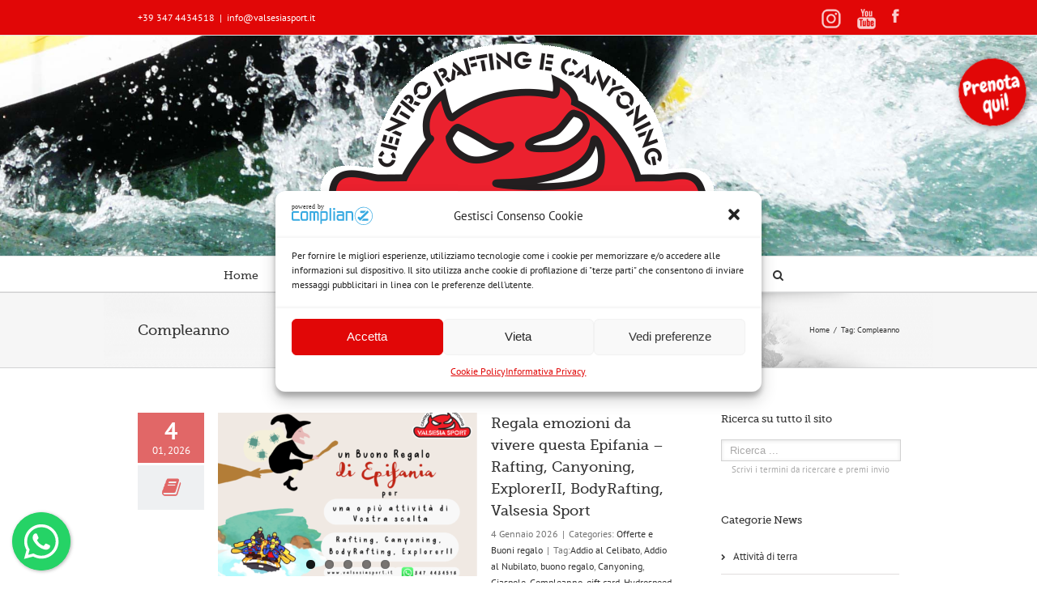

--- FILE ---
content_type: text/html; charset=UTF-8
request_url: https://www.valsesiasport.it/tag/compleanno/
body_size: 44055
content:
<!DOCTYPE html>
<html xmlns="https://www.w3.org/1999/xhtml" lang="it-IT">
<head>
	<meta http-equiv="X-UA-Compatible" content="IE=edge,chrome=1" />

	<meta http-equiv="Content-Type" content="text/html; charset=utf-8"/>

	<title>
	Compleanno Archives - Valsesia Sport	</title>

	
		<style type="text/css">Avada_3.4.3{color:green;}</style>

	
			
			
	
	
				
	
<!-- Google tag (gtag.js) -->
<script async type="text/plain" data-service="google-analytics" data-category="statistics" src="https://www.googletagmanager.com/gtag/js?id=G-QB6HLHKDYH"></script>
<script type="text/plain" data-service="google-analytics" data-category="statistics">
    window.dataLayer = window.dataLayer || [];
    function gtag(){dataLayer.push(arguments);}
    gtag('js', new Date());

    gtag('config', 'G-QB6HLHKDYH', { 'anonymize_ip': true });
</script>
        	
	<link rel="stylesheet" href="https://www.valsesiasport.it/wp-content/themes/sesia/fonts/fonts.css" />
	<link rel="stylesheet" href="https://www.valsesiasport.it/wp-content/themes/Avada/fonts/fontawesome.css" />
	
		<!--[if lte IE 8]>
	<link rel="stylesheet" href="https://www.valsesiasport.it/wp-content/themes/Avada/css/ie8.css" />
	<![endif]-->

	<!--[if IE]>
	<link rel="stylesheet" href="https://www.valsesiasport.it/wp-content/themes/Avada/css/ie.css" />
	<![endif]-->

	
	
			<meta name="viewport" content="width=device-width, initial-scale=1, maximum-scale=1" />
						<style type="text/css">
		@media only screen and (min-device-width: 768px) and (max-device-width: 1024px) and (orientation: portrait){
			#wrapper .ei-slider{width:100% !important;}
		}
		@media only screen and (min-device-width: 768px) and (max-device-width: 1024px) and (orientation: landscape){
			#wrapper .ei-slider{width:100% !important;}
		}
		</style>
			
			<style type="text/css">
	.animated { visibility:hidden;}
	</style>
		
	<!--[if lt IE 10]>
	<style type="text/css">
	.animated { visibility:visible;}
	</style>
	<![endif]-->

	
	
	
		
	
		<link rel="shortcut icon" href="https://www.valsesiasport.it/wp-content/uploads/2014/07/favicon1.png" type="image/x-icon" />
	
	
	
	
	
	
	
<!-- This site is optimized with the Yoast SEO plugin v11.6 - https://yoast.com/wordpress/plugins/seo/ -->
<link rel="canonical" href="https://www.valsesiasport.it/tag/compleanno/" />
<link rel="next" href="https://www.valsesiasport.it/tag/compleanno/page/2/" />
<meta property="og:locale" content="it_IT" />
<meta property="og:type" content="object" />
<meta property="og:title" content="Compleanno Archives - Valsesia Sport" />
<meta property="og:url" content="https://www.valsesiasport.it/tag/compleanno/" />
<meta property="og:site_name" content="Valsesia Sport" />
<meta property="og:image" content="https://www.valsesiasport.it/wp-content/uploads/2014/05/New-Logo-Valsesia-Sport14.png" />
<meta property="og:image:secure_url" content="https://www.valsesiasport.it/wp-content/uploads/2014/05/New-Logo-Valsesia-Sport14.png" />
<meta property="og:image:width" content="499" />
<meta property="og:image:height" content="252" />
<script type='application/ld+json' class='yoast-schema-graph yoast-schema-graph--main'>{"@context":"https://schema.org","@graph":[{"@type":"WebSite","@id":"https://www.valsesiasport.it/#website","url":"https://www.valsesiasport.it/","name":"Valsesia Sport","potentialAction":{"@type":"SearchAction","target":"https://www.valsesiasport.it/?s={search_term_string}","query-input":"required name=search_term_string"}},{"@type":"CollectionPage","@id":"https://www.valsesiasport.it/tag/compleanno/#webpage","url":"https://www.valsesiasport.it/tag/compleanno/","inLanguage":"it-IT","name":"Compleanno Archives - Valsesia Sport","isPartOf":{"@id":"https://www.valsesiasport.it/#website"}}]}</script>
<!-- / Yoast SEO plugin. -->

<link rel='dns-prefetch' href='//s.w.org' />
<link rel="alternate" type="application/rss+xml" title="Valsesia Sport &raquo; Feed" href="https://www.valsesiasport.it/feed/" />
<link rel="alternate" type="application/rss+xml" title="Valsesia Sport &raquo; Feed dei commenti" href="https://www.valsesiasport.it/comments/feed/" />
		<script type="text/javascript">
			window._wpemojiSettings = {"baseUrl":"https:\/\/s.w.org\/images\/core\/emoji\/11\/72x72\/","ext":".png","svgUrl":"https:\/\/s.w.org\/images\/core\/emoji\/11\/svg\/","svgExt":".svg","source":{"concatemoji":"https:\/\/www.valsesiasport.it\/wp-includes\/js\/wp-emoji-release.min.js?ver=90b1b65b0ef806503389e4a5bebf0f0d"}};
			!function(e,a,t){var n,r,o,i=a.createElement("canvas"),p=i.getContext&&i.getContext("2d");function s(e,t){var a=String.fromCharCode;p.clearRect(0,0,i.width,i.height),p.fillText(a.apply(this,e),0,0);e=i.toDataURL();return p.clearRect(0,0,i.width,i.height),p.fillText(a.apply(this,t),0,0),e===i.toDataURL()}function c(e){var t=a.createElement("script");t.src=e,t.defer=t.type="text/javascript",a.getElementsByTagName("head")[0].appendChild(t)}for(o=Array("flag","emoji"),t.supports={everything:!0,everythingExceptFlag:!0},r=0;r<o.length;r++)t.supports[o[r]]=function(e){if(!p||!p.fillText)return!1;switch(p.textBaseline="top",p.font="600 32px Arial",e){case"flag":return s([55356,56826,55356,56819],[55356,56826,8203,55356,56819])?!1:!s([55356,57332,56128,56423,56128,56418,56128,56421,56128,56430,56128,56423,56128,56447],[55356,57332,8203,56128,56423,8203,56128,56418,8203,56128,56421,8203,56128,56430,8203,56128,56423,8203,56128,56447]);case"emoji":return!s([55358,56760,9792,65039],[55358,56760,8203,9792,65039])}return!1}(o[r]),t.supports.everything=t.supports.everything&&t.supports[o[r]],"flag"!==o[r]&&(t.supports.everythingExceptFlag=t.supports.everythingExceptFlag&&t.supports[o[r]]);t.supports.everythingExceptFlag=t.supports.everythingExceptFlag&&!t.supports.flag,t.DOMReady=!1,t.readyCallback=function(){t.DOMReady=!0},t.supports.everything||(n=function(){t.readyCallback()},a.addEventListener?(a.addEventListener("DOMContentLoaded",n,!1),e.addEventListener("load",n,!1)):(e.attachEvent("onload",n),a.attachEvent("onreadystatechange",function(){"complete"===a.readyState&&t.readyCallback()})),(n=t.source||{}).concatemoji?c(n.concatemoji):n.wpemoji&&n.twemoji&&(c(n.twemoji),c(n.wpemoji)))}(window,document,window._wpemojiSettings);
		</script>
		<style type="text/css">
img.wp-smiley,
img.emoji {
	display: inline !important;
	border: none !important;
	box-shadow: none !important;
	height: 1em !important;
	width: 1em !important;
	margin: 0 .07em !important;
	vertical-align: -0.1em !important;
	background: none !important;
	padding: 0 !important;
}
</style>
<link rel='stylesheet' id='style-css-css'  href='https://www.valsesiasport.it/wp-content/themes/sesia/style.css?ver=90b1b65b0ef806503389e4a5bebf0f0d' type='text/css' media='all' />
<link rel='stylesheet' id='media-css-css'  href='https://www.valsesiasport.it/wp-content/themes/Avada/css/media.css' type='text/css' media='all' />
<link rel='stylesheet' id='animate-css-css'  href='https://www.valsesiasport.it/wp-content/themes/Avada/css/animate-custom.css' type='text/css' media='all' />
<link rel='stylesheet' id='contact-form-7-css'  href='https://www.valsesiasport.it/wp-content/plugins/contact-form-7/includes/css/styles.css?ver=5.1.6' type='text/css' media='all' />
<link rel='stylesheet' id='mjutils-style-css'  href='https://www.valsesiasport.it/wp-content/plugins/mjutils/class/mjutils.css?ver=90b1b65b0ef806503389e4a5bebf0f0d' type='text/css' media='all' />
<link rel='stylesheet' id='rs-plugin-settings-css'  href='https://www.valsesiasport.it/wp-content/plugins/revslider/rs-plugin/css/settings.css?rev=4.3.6&#038;ver=90b1b65b0ef806503389e4a5bebf0f0d' type='text/css' media='all' />
<style id='rs-plugin-settings-inline-css' type='text/css'>
.avada_huge_white_text{
			position: absolute; 
			color: #ffffff; 
			font-size: 130px; 
			line-height: 45px; 
			font-family: museoslab500regular;
            text-shadow: 0px 2px 5px rgba(0, 0, 0, 1);
		}

.avada_huge_black_text{
			position: absolute; 
			color: #000000; 
			font-size: 130px; 
			line-height: 45px; 
			font-family: museoslab500regular;
		}

.avada_big_black_text{
			position: absolute; 
			color: #333333; 
			font-size: 42px; 
			line-height: 45px; 
			font-family: museoslab500regular;
		}

.avada_big_white_text{
			position: absolute; 
			color: #fff; 
			font-size: 42px; 
			line-height: 45px; 
			font-family: museoslab500regular;
		}

.avada_big_black_text_center{
			position: absolute; 
			color: #333333; 
			font-size: 38px; 
			line-height: 45px; 
			font-family: museoslab500regular;
                        text-align: center;
		}


.avada_med_green_text{
			position: absolute; 
			color: #A0CE4E; 
			font-size: 24px; 
			line-height: 24px; 
			font-family: "PT Sans", PTSansRegular, Arial, Helvetica, sans-serif;
		}


.avada_small_gray_text{
			position: absolute; 
			color: #747474; 
			font-size: 13px; 			
            line-height: 20px; 
			font-family: "PT Sans", PTSansRegular, Arial, Helvetica, sans-serif;
		}

.avada_small_white_text{
			position: absolute; 
			color: #fff; 
			font-size: 13px; 			
            line-height: 20px; 
			font-family: "PT Sans", PTSansRegular, Arial, Helvetica, sans-serif;
    		text-shadow: 0px 2px 5px rgba(0, 0, 0, 0.5);
  			font-weight: 700; 

		}


.avada_block_black{
			position: absolute; 
			color: #A0CE4E; 
			text-shadow: none; 
			font-size: 22px; 
			line-height: 34px; 
			padding: 0px 10px; 
			padding-top: 1px;
			margin: 0px; 
			border-width: 0px; 
			border-style: none; 
			background-color:#000;	
			font-family: "PT Sans", PTSansRegular, Arial, Helvetica, sans-serif;
	}

.avada_block_green{
			position: absolute; 
			color: #000; 
			text-shadow: none; 
			font-size: 22px; 
			line-height: 34px; 
			padding: 0px 10px; 
			padding-top: 1px;
			margin: 0px; 
			border-width: 0px; 
			border-style: none; 
			background-color:#A0CE4E;	
			font-family: "PT Sans", PTSansRegular, Arial, Helvetica, sans-serif;
	}

.avada_block_white{
			position: absolute; 
			color: #fff; 
			text-shadow: none; 
			font-size: 22px; 
			line-height: 34px; 
			padding: 0px 10px; 
			padding-top: 1px;
			margin: 0px; 
			border-width: 0px; 
			border-style: none; 
			background-color:#000;	
			font-family: "PT Sans", PTSansRegular, Arial, Helvetica, sans-serif;
	}


.avada_block_white_trans{
			position: absolute; 
			color: #fff; 
			text-shadow: none; 
			font-size: 22px; 
			line-height: 34px; 
			padding: 0px 10px; 
			padding-top: 1px;
			margin: 0px; 
			border-width: 0px; 
			border-style: none; 
			background-color:rgba(0, 0, 0, 0.6);    		
			font-family: "PT Sans", PTSansRegular, Arial, Helvetica, sans-serif;
	}
.tp-caption a {
color:#ff7302;
text-shadow:none;
-webkit-transition:all 0.2s ease-out;
-moz-transition:all 0.2s ease-out;
-o-transition:all 0.2s ease-out;
-ms-transition:all 0.2s ease-out;
}

.tp-caption a:hover {
color:#ffa902;
}
.avada_huge_white_text{
			position: absolute; 
			color: #ffffff; 
			font-size: 130px; 
			line-height: 45px; 
			font-family: museoslab500regular;
            text-shadow: 0px 2px 5px rgba(0, 0, 0, 1);
		}

.avada_huge_black_text{
			position: absolute; 
			color: #000000; 
			font-size: 130px; 
			line-height: 45px; 
			font-family: museoslab500regular;
		}

.avada_big_black_text{
			position: absolute; 
			color: #333333; 
			font-size: 42px; 
			line-height: 45px; 
			font-family: museoslab500regular;
		}

.avada_big_white_text{
			position: absolute; 
			color: #fff; 
			font-size: 42px; 
			line-height: 45px; 
			font-family: museoslab500regular;
		}

.avada_big_black_text_center{
			position: absolute; 
			color: #333333; 
			font-size: 38px; 
			line-height: 45px; 
			font-family: museoslab500regular;
                        text-align: center;
		}


.avada_med_green_text{
			position: absolute; 
			color: #A0CE4E; 
			font-size: 24px; 
			line-height: 24px; 
			font-family: "PT Sans", PTSansRegular, Arial, Helvetica, sans-serif;
		}


.avada_small_gray_text{
			position: absolute; 
			color: #747474; 
			font-size: 13px; 			
            line-height: 20px; 
			font-family: "PT Sans", PTSansRegular, Arial, Helvetica, sans-serif;
		}

.avada_small_white_text{
			position: absolute; 
			color: #fff; 
			font-size: 13px; 			
            line-height: 20px; 
			font-family: "PT Sans", PTSansRegular, Arial, Helvetica, sans-serif;
    		text-shadow: 0px 2px 5px rgba(0, 0, 0, 0.5);
  			font-weight: 700; 

		}


.avada_block_black{
			position: absolute; 
			color: #A0CE4E; 
			text-shadow: none; 
			font-size: 22px; 
			line-height: 34px; 
			padding: 0px 10px; 
			padding-top: 1px;
			margin: 0px; 
			border-width: 0px; 
			border-style: none; 
			background-color:#000;	
			font-family: "PT Sans", PTSansRegular, Arial, Helvetica, sans-serif;
	}

.avada_block_green{
			position: absolute; 
			color: #000; 
			text-shadow: none; 
			font-size: 22px; 
			line-height: 34px; 
			padding: 0px 10px; 
			padding-top: 1px;
			margin: 0px; 
			border-width: 0px; 
			border-style: none; 
			background-color:#A0CE4E;	
			font-family: "PT Sans", PTSansRegular, Arial, Helvetica, sans-serif;
	}

.avada_block_white{
			position: absolute; 
			color: #fff; 
			text-shadow: none; 
			font-size: 22px; 
			line-height: 34px; 
			padding: 0px 10px; 
			padding-top: 1px;
			margin: 0px; 
			border-width: 0px; 
			border-style: none; 
			background-color:#000;	
			font-family: "PT Sans", PTSansRegular, Arial, Helvetica, sans-serif;
	}


.avada_block_white_trans{
			position: absolute; 
			color: #fff; 
			text-shadow: none; 
			font-size: 22px; 
			line-height: 34px; 
			padding: 0px 10px; 
			padding-top: 1px;
			margin: 0px; 
			border-width: 0px; 
			border-style: none; 
			background-color:rgba(0, 0, 0, 0.6);    		
			font-family: "PT Sans", PTSansRegular, Arial, Helvetica, sans-serif;
	}
.avada_huge_white_text{
			position: absolute; 
			color: #ffffff; 
			font-size: 130px; 
			line-height: 45px; 
			font-family: museoslab500regular;
            text-shadow: 0px 2px 5px rgba(0, 0, 0, 1);
		}

.avada_huge_black_text{
			position: absolute; 
			color: #000000; 
			font-size: 130px; 
			line-height: 45px; 
			font-family: museoslab500regular;
		}

.avada_big_black_text{
			position: absolute; 
			color: #333333; 
			font-size: 42px; 
			line-height: 45px; 
			font-family: museoslab500regular;
		}

.avada_big_white_text{
			position: absolute; 
			color: #fff; 
			font-size: 42px; 
			line-height: 45px; 
			font-family: museoslab500regular;
		}

.avada_big_black_text_center{
			position: absolute; 
			color: #333333; 
			font-size: 38px; 
			line-height: 45px; 
			font-family: museoslab500regular;
                        text-align: center;
		}


.avada_med_green_text{
			position: absolute; 
			color: #A0CE4E; 
			font-size: 24px; 
			line-height: 24px; 
			font-family: "PT Sans", PTSansRegular, Arial, Helvetica, sans-serif;
		}


.avada_small_gray_text{
			position: absolute; 
			color: #747474; 
			font-size: 13px; 			
            line-height: 20px; 
			font-family: "PT Sans", PTSansRegular, Arial, Helvetica, sans-serif;
		}

.avada_small_white_text{
			position: absolute; 
			color: #fff; 
			font-size: 13px; 			
            line-height: 20px; 
			font-family: "PT Sans", PTSansRegular, Arial, Helvetica, sans-serif;
    		text-shadow: 0px 2px 5px rgba(0, 0, 0, 0.5);
  			font-weight: 700; 

		}


.avada_block_black{
			position: absolute; 
			color: #A0CE4E; 
			text-shadow: none; 
			font-size: 22px; 
			line-height: 34px; 
			padding: 0px 10px; 
			padding-top: 1px;
			margin: 0px; 
			border-width: 0px; 
			border-style: none; 
			background-color:#000;	
			font-family: "PT Sans", PTSansRegular, Arial, Helvetica, sans-serif;
	}

.avada_block_green{
			position: absolute; 
			color: #000; 
			text-shadow: none; 
			font-size: 22px; 
			line-height: 34px; 
			padding: 0px 10px; 
			padding-top: 1px;
			margin: 0px; 
			border-width: 0px; 
			border-style: none; 
			background-color:#A0CE4E;	
			font-family: "PT Sans", PTSansRegular, Arial, Helvetica, sans-serif;
	}

.avada_block_white{
			position: absolute; 
			color: #fff; 
			text-shadow: none; 
			font-size: 22px; 
			line-height: 34px; 
			padding: 0px 10px; 
			padding-top: 1px;
			margin: 0px; 
			border-width: 0px; 
			border-style: none; 
			background-color:#000;	
			font-family: "PT Sans", PTSansRegular, Arial, Helvetica, sans-serif;
	}


.avada_block_white_trans{
			position: absolute; 
			color: #fff; 
			text-shadow: none; 
			font-size: 22px; 
			line-height: 34px; 
			padding: 0px 10px; 
			padding-top: 1px;
			margin: 0px; 
			border-width: 0px; 
			border-style: none; 
			background-color:rgba(0, 0, 0, 0.6);    		
			font-family: "PT Sans", PTSansRegular, Arial, Helvetica, sans-serif;
	}
.avada_huge_white_text{
			position: absolute; 
			color: #ffffff; 
			font-size: 130px; 
			line-height: 45px; 
			font-family: museoslab500regular;
            text-shadow: 0px 2px 5px rgba(0, 0, 0, 1);
		}

.avada_huge_black_text{
			position: absolute; 
			color: #000000; 
			font-size: 130px; 
			line-height: 45px; 
			font-family: museoslab500regular;
		}

.avada_big_black_text{
			position: absolute; 
			color: #333333; 
			font-size: 42px; 
			line-height: 45px; 
			font-family: museoslab500regular;
		}

.avada_big_white_text{
			position: absolute; 
			color: #fff; 
			font-size: 42px; 
			line-height: 45px; 
			font-family: museoslab500regular;
		}

.avada_big_black_text_center{
			position: absolute; 
			color: #333333; 
			font-size: 38px; 
			line-height: 45px; 
			font-family: museoslab500regular;
                        text-align: center;
		}


.avada_med_green_text{
			position: absolute; 
			color: #A0CE4E; 
			font-size: 24px; 
			line-height: 24px; 
			font-family: "PT Sans", PTSansRegular, Arial, Helvetica, sans-serif;
		}


.avada_small_gray_text{
			position: absolute; 
			color: #747474; 
			font-size: 13px; 			
            line-height: 20px; 
			font-family: "PT Sans", PTSansRegular, Arial, Helvetica, sans-serif;
		}

.avada_small_white_text{
			position: absolute; 
			color: #fff; 
			font-size: 13px; 			
            line-height: 20px; 
			font-family: "PT Sans", PTSansRegular, Arial, Helvetica, sans-serif;
    		text-shadow: 0px 2px 5px rgba(0, 0, 0, 0.5);
  			font-weight: 700; 

		}


.avada_block_black{
			position: absolute; 
			color: #A0CE4E; 
			text-shadow: none; 
			font-size: 22px; 
			line-height: 34px; 
			padding: 0px 10px; 
			padding-top: 1px;
			margin: 0px; 
			border-width: 0px; 
			border-style: none; 
			background-color:#000;	
			font-family: "PT Sans", PTSansRegular, Arial, Helvetica, sans-serif;
	}

.avada_block_green{
			position: absolute; 
			color: #000; 
			text-shadow: none; 
			font-size: 22px; 
			line-height: 34px; 
			padding: 0px 10px; 
			padding-top: 1px;
			margin: 0px; 
			border-width: 0px; 
			border-style: none; 
			background-color:#A0CE4E;	
			font-family: "PT Sans", PTSansRegular, Arial, Helvetica, sans-serif;
	}

.avada_block_white{
			position: absolute; 
			color: #fff; 
			text-shadow: none; 
			font-size: 22px; 
			line-height: 34px; 
			padding: 0px 10px; 
			padding-top: 1px;
			margin: 0px; 
			border-width: 0px; 
			border-style: none; 
			background-color:#000;	
			font-family: "PT Sans", PTSansRegular, Arial, Helvetica, sans-serif;
	}


.avada_block_white_trans{
			position: absolute; 
			color: #fff; 
			text-shadow: none; 
			font-size: 22px; 
			line-height: 34px; 
			padding: 0px 10px; 
			padding-top: 1px;
			margin: 0px; 
			border-width: 0px; 
			border-style: none; 
			background-color:rgba(0, 0, 0, 0.6);    		
			font-family: "PT Sans", PTSansRegular, Arial, Helvetica, sans-serif;
	}
</style>
<link rel='stylesheet' id='rs-plugin-captions-css'  href='https://www.valsesiasport.it/wp-content/plugins/revslider/rs-plugin/css/captions.php?rev=4.3.6&#038;ver=90b1b65b0ef806503389e4a5bebf0f0d' type='text/css' media='all' />
<link rel='stylesheet' id='cmplz-general-css'  href='https://www.valsesiasport.it/wp-content/plugins/complianz-gdpr/assets/css/cookieblocker.min.css?ver=6.1.0' type='text/css' media='all' />
<link rel='stylesheet' id='whatsapp-popup-css'  href='https://www.valsesiasport.it/wp-content/themes/sesia/f-whatsapp/floating-wpp.css?ver=90b1b65b0ef806503389e4a5bebf0f0d' type='text/css' media='all' />
<link rel='stylesheet' id='jquery-ui-smoothness-css'  href='https://www.valsesiasport.it/wp-content/plugins/contact-form-7/includes/js/jquery-ui/themes/smoothness/jquery-ui.min.css?ver=1.11.4' type='text/css' media='screen' />
<script type='text/javascript' src='https://www.valsesiasport.it/wp-includes/js/jquery/jquery.js?ver=1.12.4'></script>
<script type='text/javascript' src='https://www.valsesiasport.it/wp-includes/js/jquery/jquery-migrate.min.js?ver=1.4.1'></script>
<script type='text/javascript'>
/* <![CDATA[ */
var MJUtilsAjax = {"ajaxurl":"https:\/\/www.valsesiasport.it\/wp-admin\/admin-ajax.php","postNonce":"34783c1db3","wlang":""};
/* ]]> */
</script>
<script type='text/javascript' src='https://www.valsesiasport.it/wp-content/plugins/mjutils/js/mjutils.js?ver=90b1b65b0ef806503389e4a5bebf0f0d'></script>
<script type='text/javascript' src='https://www.valsesiasport.it/wp-content/plugins/revslider/rs-plugin/js/jquery.themepunch.plugins.min.js?rev=4.3.6&#038;ver=90b1b65b0ef806503389e4a5bebf0f0d'></script>
<script type='text/javascript' src='https://www.valsesiasport.it/wp-content/plugins/revslider/rs-plugin/js/jquery.themepunch.revolution.min.js?rev=4.3.6&#038;ver=90b1b65b0ef806503389e4a5bebf0f0d'></script>
<script type='text/javascript' src='https://www.valsesiasport.it/wp-content/themes/sesia/f-whatsapp/floating-wpp.min.js?ver=1.1.1'></script>
<link rel='https://api.w.org/' href='https://www.valsesiasport.it/wp-json/' />
<link rel="EditURI" type="application/rsd+xml" title="RSD" href="https://www.valsesiasport.it/xmlrpc.php?rsd" />
<link rel="wlwmanifest" type="application/wlwmanifest+xml" href="https://www.valsesiasport.it/wp-includes/wlwmanifest.xml" /> 


<!-- Dynamic Widgets by QURL loaded - http://www.dynamic-widgets.com //-->

	
	<!--[if lte IE 8]>
	<script type="text/javascript">
	jQuery(document).ready(function() {
	var imgs, i, w;
	var imgs = document.getElementsByTagName( 'img' );
	for( i = 0; i < imgs.length; i++ ) {
	    w = imgs[i].getAttribute( 'width' );
	    imgs[i].removeAttribute( 'width' );
	    imgs[i].removeAttribute( 'height' );
	}
	});
	</script>
	<![endif]-->
	<script type="text/javascript">
	/*@cc_on
		@if (@_jscript_version == 10)
	    	document.write('<style type="text/css">.avada-select-parent .avada-select-arrow,.select-arrow{height:33px;background-color:#ffffff !important;}.search input{padding-left:5px;}header .tagline{margin-top:3px !important;}.star-rating span:before {letter-spacing: 0;}.avada-select-parent .avada-select-arrow,.gravity-select-parent .select-arrow,.wpcf7-select-parent .select-arrow,.select-arrow{background: #fff;}.star-rating{width: 5.2em!important;}.star-rating span:before {letter-spacing: 0.1em!important;}</style>');
		@end
	@*/

	var doc = document.documentElement;
	doc.setAttribute('data-useragent', navigator.userAgent);

	function insertParam(url, parameterName, parameterValue, atStart){
    replaceDuplicates = true;

    if(url.indexOf('#') > 0){
        var cl = url.indexOf('#');
        urlhash = url.substring(url.indexOf('#'),url.length);
    } else {
        urlhash = '';
        cl = url.length;
    }
    sourceUrl = url.substring(0,cl);

    var urlParts = sourceUrl.split("?");
    var newQueryString = "";

    if (urlParts.length > 1)
    {
        var parameters = urlParts[1].split("&");
        for (var i=0; (i < parameters.length); i++)
        {
            var parameterParts = parameters[i].split("=");
            if (!(replaceDuplicates && parameterParts[0] == parameterName))
            {
                if (newQueryString == "") {
                    newQueryString = "?" + parameterParts[0] + "=" + (parameterParts[1]?parameterParts[1]:'');
                }
                else {
                    newQueryString += "&";
                newQueryString += parameterParts[0] + "=" + (parameterParts[1]?parameterParts[1]:'');
            	}
            }
        }
    }
    if (newQueryString == "")
        newQueryString = "?";

    if(atStart){
        newQueryString = '?'+ parameterName + "=" + parameterValue + (newQueryString.length>1?'&'+newQueryString.substring(1):'');
    } else {
        if (newQueryString !== "" && newQueryString != '?')
            newQueryString += "&";
        newQueryString += parameterName + "=" + (parameterValue?parameterValue:'');
    }
    return urlParts[0] + newQueryString + urlhash;
};

function ytVidId(url) {
  var p = /^(?:https?:)?(\/\/)?(?:www\.)?(?:youtu\.be\/|youtube\.com\/(?:embed\/|v\/|watch\?v=|watch\?.+&v=))((\w|-){11})(?:\S+)?$/;
  return (url.match(p)) ? RegExp.$1 : false;
  //return (url.match(p)) ? true : false;
}

jQuery(document).ready(function() {
	jQuery('.portfolio-wrapper').hide();
	jQuery('.portfolio-tabs ').hide();
	jQuery('.faq-tabs ').hide();
	if(jQuery('.portfolio').length >= 1) {
		jQuery('#content').append('<div class="loading-container"><img src="[data-uri]" alt="Loading..."><div class="loading-msg">'+js_local_vars.portfolio_loading_text+'</div>');
	}
	if(jQuery('.faqs').length >= 1) {
		jQuery('#content').append('<div class="loading-container"><img src="[data-uri]" alt="Loading..."><div class="loading-msg">'+js_local_vars.faqs_loading_text+'</div>');
	}

	var iframes = jQuery('iframe');
	jQuery.each(iframes, function(i, v) {
		var src = jQuery(this).attr('src');
		if(src) {
						if(src.indexOf('vimeo') >= 1) {
				jQuery(this).attr('id', 'player_'+(i+1));
				var new_src = insertParam(src, 'api', '1', false);
				var new_src_2 = insertParam(new_src, 'player_id', 'player_'+(i+1), false);

				jQuery(this).attr('src', new_src_2);
			}
									if(ytVidId(src)) {
                jQuery(this).attr('id', 'player_'+(i+1));
				jQuery(this).parent().wrap('<span class="play3" />');
				window.yt_vid_exists = true;

                var new_src = insertParam(src, 'enablejsapi', '1', false);
                jQuery(this).attr('src', new_src);
			}
					}
	});

        if(window.yt_vid_exists == true) {
        var tag = document.createElement('script');
        tag.src = window.location.protocol + "//www.youtube.com/iframe_api";
        var firstScriptTag = document.getElementsByTagName('script')[0];
        firstScriptTag.parentNode.insertBefore(tag, firstScriptTag);
    }
    });

// Define YT_ready function.
var YT_ready = (function() {
    var onReady_funcs = [], api_isReady = false;
    /* @param func function     Function to execute on ready
     * @param func Boolean      If true, all qeued functions are executed
     * @param b_before Boolean  If true, the func will added to the first
                                 position in the queue*/
    return function(func, b_before) {
        if (func === true) {
            api_isReady = true;
            while (onReady_funcs.length) {
                // Removes the first func from the array, and execute func
                onReady_funcs.shift()();
            }
        } else if (typeof func == "function") {
            if (api_isReady) func();
            else onReady_funcs[b_before?"unshift":"push"](func);
        }
    }
})();

// This function will be called when the API is fully loaded
function onYouTubePlayerAPIReady() {YT_ready(true)}

jQuery(window).load(function() {
	if(jQuery('#sidebar').is(':visible')) {
		jQuery('.post-content div.portfolio').each(function() {
			var columns = jQuery(this).data('columns');
			jQuery(this).addClass('portfolio-'+columns+'-sidebar');
		});
	}

	if(jQuery().isotope) {
		  // modified Isotope methods for gutters in masonry
		  jQuery.Isotope.prototype._getMasonryGutterColumns = function() {
		    var gutter = this.options.masonry && this.options.masonry.gutterWidth || 0;
		        containerWidth = this.element.width();

		    this.masonry.columnWidth = this.options.masonry && this.options.masonry.columnWidth ||
		                  // or use the size of the first item
		                  this.$filteredAtoms.outerWidth(true) ||
		                  // if there's no items, use size of container
		                  containerWidth;

		    this.masonry.columnWidth += gutter;

		    this.masonry.cols = Math.floor( ( containerWidth + gutter ) / this.masonry.columnWidth );
		    this.masonry.cols = Math.max( this.masonry.cols, 1 );
		  };

		  jQuery.Isotope.prototype._masonryReset = function() {
		    // layout-specific props
		    this.masonry = {};
		    // FIXME shouldn't have to call this again
		    this._getMasonryGutterColumns();
		    var i = this.masonry.cols;
		    this.masonry.colYs = [];
		    while (i--) {
		      this.masonry.colYs.push( 0 );
		    }
		  };

		  jQuery.Isotope.prototype._masonryResizeChanged = function() {
		    var prevSegments = this.masonry.cols;
		    // update cols/rows
		    this._getMasonryGutterColumns();
		    // return if updated cols/rows is not equal to previous
		    return ( this.masonry.cols !== prevSegments );
		  };

		imagesLoaded(jQuery('.portfolio-one .portfolio-wrapper'), function() {
			jQuery('.portfolio-wrapper').fadeIn();
			jQuery('.portfolio-tabs').fadeIn();
			jQuery('.faq-tabs').fadeIn();
			jQuery('.loading-container').fadeOut();
			jQuery('.portfolio-one .portfolio-wrapper').isotope({
				// options
				itemSelector: '.portfolio-item',
				layoutMode: 'straightDown',
				transformsEnabled: false
			});
			jQuery('[data-spy="scroll"]').each(function () {
				  var $spy = jQuery(this).scrollspy('refresh');
			});
		});

		imagesLoaded(jQuery('.portfolio-two .portfolio-wrapper, .portfolio-three .portfolio-wrapper, .portfolio-four .portfolio-wrapper'),function() {
			jQuery('.portfolio-wrapper').fadeIn();
			jQuery('.portfolio-tabs').fadeIn();
			jQuery('.loading-container').fadeOut();
			jQuery('.portfolio-two .portfolio-wrapper, .portfolio-three .portfolio-wrapper, .portfolio-four .portfolio-wrapper').isotope({
				// options
				itemSelector: '.portfolio-item',
				layoutMode: 'fitRows',
				transformsEnabled: false
			});
			jQuery('[data-spy="scroll"]').each(function () {
				  var $spy = jQuery(this).scrollspy('refresh');
			});
		});

		var masonryContainer = jQuery('.portfolio-masonry .portfolio-wrapper');
		imagesLoaded(masonryContainer, function() {
			jQuery('.portfolio-wrapper').fadeIn();
			jQuery('.portfolio-tabs').fadeIn();
			jQuery('.loading-container').fadeOut();
			var gridTwo = masonryContainer.parent().hasClass('portfolio-grid-2');
			var columns;
			if(gridTwo) {
				columns = 2;
			} else {
				columns = 3;
			}
			masonryContainer.isotope({
				// options
				itemSelector: '.portfolio-item',
				layoutMode: 'masonry',
				transformsEnabled: false,
				masonry: { columnWidth: masonryContainer.width() / columns }
			});
			jQuery('[data-spy="scroll"]').each(function () {
				  var $spy = jQuery(this).scrollspy('refresh');
			});
		});
	}

	if(jQuery().flexslider) {
		var avada_ytplayer;

				function ready(player_id) {
		    var froogaloop = $f(player_id);

		    froogaloop.addEvent('play', function(data) {
		    	jQuery('#'+player_id).parents('li').parent().parent().flexslider("pause");
		    });

		    froogaloop.addEvent('pause', function(data) {
		        jQuery('#'+player_id).parents('li').parent().parent().flexslider("play");
		    });
		}

		var vimeoPlayers = jQuery('.flexslider').find('iframe'), player;

		jQuery('.flexslider').find('iframe').each(function() {
			var id = jQuery(this).attr('id');

			if(id) {
				$f(id).addEvent('ready', ready);
			}
		});

		function addEvent(element, eventName, callback) {
		    if (element.addEventListener) {
		        element.addEventListener(eventName, callback, false)
		    } else {
		        element.attachEvent(eventName, callback, false);
		    }
		}
		
		jQuery('.full-video, .video-shortcode, .wooslider .slide-content').not('#bbpress-forums full-video, #bbpress-forums .video-shortcode, #bbpress-forums .wooslider .slide-content').fitVids();
		jQuery('#bbpress-forums').fitVids();

		if(jQuery('.tfs-slider').length >= 1) {
			//jQuery('.tfs-slider').flexslider('destroy');

			jQuery('.tfs-slider').flexslider({
				animation: "fade",
				slideshow: true,
				slideshowSpeed: 3000,
				animationSpeed: 600,
				smoothHeight: true,
				pauseOnHover: false,
				useCSS: false,
				video: true,
				start: function(slider) {
			        if(typeof(slider.slides) !== 'undefined' && slider.slides.eq(slider.currentSlide).find('iframe').length !== 0) {
			           			           jQuery(slider).find('.flex-control-nav').hide();
			           			           			           if(window.yt_vid_exists == true) {
						YT_ready(function() {
							new YT.Player(slider.slides.eq(slider.currentSlide).find('iframe').attr('id'), {
								events: {
									'onStateChange': onPlayerStateChange(slider.slides.eq(slider.currentSlide).find('iframe').attr('id'), slider)
								}
							});
						});
						}
									       } else {
			           			           jQuery(slider).find('.flex-control-nav').show();
			           			       }
				},
			    before: function(slider) {
			        if(slider.slides.eq(slider.currentSlide).find('iframe').length !== 0) {
			        				           	$f( slider.slides.eq(slider.currentSlide).find('iframe')[0] ).api('pause');
			           
			           			           if(window.yt_vid_exists == true) {
						YT_ready(function() {
							new YT.Player(slider.slides.eq(slider.currentSlide).find('iframe').attr('id'), {
								events: {
									'onStateChange': onPlayerStateChange(slider.slides.eq(slider.currentSlide).find('iframe').attr('id'), slider)
								}
							});
						});
						}
						
			           /* ------------------  YOUTUBE FOR AUTOSLIDER ------------------ */
			           playVideoAndPauseOthers(slider);
			       }
			    },
			   	after: function(slider) {
			        if(slider.slides.eq(slider.currentSlide).find('iframe').length !== 0) {
			           			           jQuery(slider).find('.flex-control-nav').hide();
			           
			           			           if(window.yt_vid_exists == true) {
						YT_ready(function() {
							new YT.Player(slider.slides.eq(slider.currentSlide).find('iframe').attr('id'), {
								events: {
									'onStateChange': onPlayerStateChange(slider.slides.eq(slider.currentSlide).find('iframe').attr('id'), slider)
								}
							});
						});
						}
									       } else {
			           			           jQuery(slider).find('.flex-control-nav').show();
			           			       }
					jQuery('[data-spy="scroll"]').each(function () {
						  var $spy = jQuery(this).scrollspy('refresh');
					});
			    }
			});
		}

		if(js_local_vars.page_smoothHeight === 'false') {
			page_smoothHeight = false;
		} else {
			page_smoothHeight = true;
		}

        jQuery('.grid-layout .flexslider').flexslider({
            slideshow: true,
            slideshowSpeed: 3000,
            video: true,
            smoothHeight: page_smoothHeight,
            pauseOnHover: false,
            useCSS: false,
            start: function(slider) {
                if (typeof(slider.slides) !== 'undefined' && slider.slides.eq(slider.currentSlide).find('iframe').length !== 0) {
                                        jQuery(slider).find('.flex-control-nav').hide();
                    
                                        if(window.yt_vid_exists == true) {
                    YT_ready(function() {
                        new YT.Player(slider.slides.eq(slider.currentSlide).find('iframe').attr('id'), {
                            events: {
                                'onStateChange': onPlayerStateChange(slider.slides.eq(slider.currentSlide).find('iframe').attr('id'), slider)
                            }
                        });
                    });
                	}
                                    } else {
                                        jQuery(slider).find('.flex-control-nav').show();
                                    }
            },
            before: function(slider) {
                if (slider.slides.eq(slider.currentSlide).find('iframe').length !== 0) {
                    $f(slider.slides.eq(slider.currentSlide).find('iframe')[0] ).api('pause');                                        if(window.yt_vid_exists == true) {
                    YT_ready(function() {
                        new YT.Player(slider.slides.eq(slider.currentSlide).find('iframe').attr('id'), {
                            events: {
                                'onStateChange': onPlayerStateChange(slider.slides.eq(slider.currentSlide).find('iframe').attr('id'), slider)
                            }
                        });
                    });
                	}
                    
                    /* ------------------  YOUTUBE FOR AUTOSLIDER ------------------ */
                    playVideoAndPauseOthers(slider);
                }
            },
            after: function(slider) {
                if (slider.slides.eq(slider.currentSlide).find('iframe').length !== 0) {
                                        jQuery(slider).find('.flex-control-nav').hide();
                                                            if(window.yt_vid_exists == true) {
                    YT_ready(function() {
                        new YT.Player(slider.slides.eq(slider.currentSlide).find('iframe').attr('id'), {
                            events: {
                                'onStateChange': onPlayerStateChange(slider.slides.eq(slider.currentSlide).find('iframe').attr('id'), slider)
                            }
                        });
                    });
                	}
                                    } else {
                                        jQuery(slider).find('.flex-control-nav').show();
                                    }
				jQuery('[data-spy="scroll"]').each(function () {
					  var $spy = jQuery(this).scrollspy('refresh');
				});
            }
        });

		if(js_local_vars.flex_smoothHeight === 'false') {
			flex_smoothHeight = false;
		} else {
			flex_smoothHeight = true;
		}

		jQuery('.flexslider').flexslider({
			slideshow: true,
			slideshowSpeed: 3000,
			video: true,
			smoothHeight: flex_smoothHeight,
			pauseOnHover: false,
			useCSS: false,
			start: function(slider) {
		        if (typeof(slider.slides) !== 'undefined' && slider.slides.eq(slider.currentSlide).find('iframe').length !== 0) {
		           		           jQuery(slider).find('.flex-control-nav').hide();
		           
		           		           if(window.yt_vid_exists == true) {
					YT_ready(function() {
						new YT.Player(slider.slides.eq(slider.currentSlide).find('iframe').attr('id'), {
							events: {
								'onStateChange': onPlayerStateChange(slider.slides.eq(slider.currentSlide).find('iframe').attr('id'), slider)
							}
						});
					});
					}
							       } else {
		           		           jQuery(slider).find('.flex-control-nav').show();
		           		       }
			},
		    before: function(slider) {
		        if(slider.slides.eq(slider.currentSlide).find('iframe').length !== 0) {
		           $f(slider.slides.eq(slider.currentSlide).find('iframe')[0] ).api('pause');		           		           if(window.yt_vid_exists == true) {
					YT_ready(function() {
						new YT.Player(slider.slides.eq(slider.currentSlide).find('iframe').attr('id'), {
							events: {
								'onStateChange': onPlayerStateChange(slider.slides.eq(slider.currentSlide).find('iframe').attr('id'), slider)
							}
						});
					});
					}
					
		           /* ------------------  YOUTUBE FOR AUTOSLIDER ------------------ */
		           playVideoAndPauseOthers(slider);
		       }
		    },
		   	after: function(slider) {
		        if (slider.slides.eq(slider.currentSlide).find('iframe').length !== 0) {
		           		           jQuery(slider).find('.flex-control-nav').hide();
		           		           		           if(window.yt_vid_exists == true) {
					YT_ready(function() {
						new YT.Player(slider.slides.eq(slider.currentSlide).find('iframe').attr('id'), {
							events: {
								'onStateChange': onPlayerStateChange(slider.slides.eq(slider.currentSlide).find('iframe').attr('id'), slider)
							}
						});
					});
					}
							       } else {
		           		           jQuery(slider).find('.flex-control-nav').show();
		           		       }
				jQuery('[data-spy="scroll"]').each(function () {
					  var $spy = jQuery(this).scrollspy('refresh');
				});
		    }
		});

		function playVideoAndPauseOthers(slider) {
			jQuery(slider).find('iframe').each(function(i) {
				var func = 'stopVideo';
				this.contentWindow.postMessage('{"event":"command","func":"' + func + '","args":""}', '*');
				if(jQuery(this).is(':visible') && jQuery(this).parents('li').attr('data-autoplay') == 'yes') {
					this.contentWindow.postMessage('{"event":"command","func":"' + 'playVideo' + '","args":""}', '*');

					if(jQuery(this).parents('li').attr('data-mute') == 'yes') {
						this.contentWindow.postMessage('{"event":"command","func":"' + 'mute' + '","args":""}', '*');
					}
				}
			});
		}

		/* ------------------ PREV & NEXT BUTTON FOR FLEXSLIDER (YOUTUBE) ------------------ */
		jQuery('.flex-next, .flex-prev').click(function() {
			playVideoAndPauseOthers(jQuery(this).parents('.flexslider, .tfs-slider'));
		});

		function onPlayerStateChange(frame, slider) {
			return function(event) {
		        if(event.data == YT.PlayerState.PLAYING) {
		            jQuery(slider).flexslider("pause");
		        }
		        if(event.data == YT.PlayerState.PAUSED) {
		        	jQuery(slider).flexslider("play");
		        }
                if(event.data == YT.PlayerState.BUFFERING) {
                    jQuery(slider).flexslider("pause");
                }
	    	}
		}
	}

	if(jQuery().isotope) {
		var gridwidth = (jQuery('.grid-layout').width() / 2) - 22;
		jQuery('.grid-layout .post').css('width', gridwidth);
		jQuery('.grid-layout').isotope({
			layoutMode: 'masonry',
			itemSelector: '.post',
			transformsEnabled: false,
			masonry: {
				columnWidth: gridwidth,
				gutterWidth: 40
			},
		});

		var gridwidth = (jQuery('.grid-full-layout-3').width() / 3) - 30;
		jQuery('.grid-full-layout-3 .post').css('width', gridwidth);
		jQuery('.grid-full-layout-3').isotope({
			layoutMode: 'masonry',
			itemSelector: '.post',
			transformsEnabled: false,
			masonry: {
				columnWidth: gridwidth,
				gutterWidth: 40
			},
		});

		var gridwidth = (jQuery('.grid-full-layout-4').width() / 4) - 35;
		jQuery('.grid-full-layout-4 .post').css('width', gridwidth);
		jQuery('.grid-full-layout-4').isotope({
			layoutMode: 'masonry',
			itemSelector: '.post',
			transformsEnabled: false,
			masonry: {
				columnWidth: gridwidth,
				gutterWidth: 40
			},
		});
	}

		jQuery('.rev_slider_wrapper').each(function() {
		if(jQuery(this).length >=1 && jQuery(this).find('.tp-bannershadow').length == 0) {
			jQuery('<div class="shadow-left">').appendTo(this);
			jQuery('<div class="shadow-right">').appendTo(this);

			jQuery(this).addClass('avada-skin-rev');
		}
	});
	});
jQuery(document).ready(function() {
	function onAfter(curr, next, opts, fwd) {
	  var $ht = jQuery(this).height();

	  //set the container's height to that of the current slide
	  jQuery(this).parent().css('height', $ht);
	}
	if(jQuery().cycle) {
	    jQuery('.reviews').cycle({
			fx: 'fade',
			after: onAfter,
						timeout: 4000					});
	}


});
jQuery(window).load(function($) {
	jQuery('.header-social .menu > li').height(jQuery('.header-social').height());
	jQuery('.header-social .menu > li').css('line-height', jQuery('.header-social').height()+'px');
	jQuery('.header-social .menu > li.cart').css('line-height', jQuery('.header-social').height()+'px');

	if(jQuery('.top-menu .cart').width() > 150) {
		new_width = jQuery('.top-menu .cart').width();
		jQuery('.top-menu .cart-contents').css("width", new_width+'px');
		new_width -= 26;
		jQuery('.top-menu .cart-content a').css("width", new_width+'px');
		new_width -= 56;
		jQuery('.top-menu .cart-content a .cart-desc').css("width", new_width+'px');
	};
	
    /* wpml flag in center */
	var wpml_flag = jQuery('ul#navigation > li > a > .iclflag');
	var wpml_h = wpml_flag.height();
	wpml_flag.css('margin-top', +wpml_h / - 2 + "px");

	if(jQuery().prettyPhoto) {
		var ppArgs = {
						animation_speed: 'fast',
						overlay_gallery: true,
			autoplay_slideshow: false,
						slideshow: 3000,
									opacity: 0.8,
						show_title: false,
			show_desc: false,
			social_tools: "",		};
		var ppArgsRelated = ppArgs;

		jQuery("a[rel^='prettyPhoto']").prettyPhoto(ppArgs);


		
		jQuery('.lightbox-enabled a').has('img').prettyPhoto(ppArgs);

		var mediaQuery = 'desk';

		if (Modernizr.mq('only screen and (max-width: 600px)') || Modernizr.mq('only screen and (max-height: 520px)')) {

			mediaQuery = 'mobile';
			jQuery("a[rel^='prettyPhoto']").unbind('click');
						jQuery('.lightbox-enabled a').has('img').unbind('click');
		}

		// Disables prettyPhoto if screen small
		jQuery(window).on('resize', function() {
			if ((Modernizr.mq('only screen and (max-width: 600px)') || Modernizr.mq('only screen and (max-height: 520px)')) && mediaQuery == 'desk') {
				jQuery("a[rel^='prettyPhoto']").unbind('click.prettyphoto');
								jQuery('.lightbox-enabled a').has('img').unbind('click.prettyphoto');
				mediaQuery = 'mobile';
			} else if (!Modernizr.mq('only screen and (max-width: 600px)') && !Modernizr.mq('only screen and (max-height: 520px)') && mediaQuery == 'mobile') {
				jQuery("a[rel^='prettyPhoto']").prettyPhoto(ppArgs);
								jQuery('.lightbox-enabled a').has('img').prettyPhoto(ppArgs);
				mediaQuery = 'desk';
			}
		});
	}
			if( jQuery('.side-nav li').length ) {
			jQuery('.side-nav li').hoverIntent({
				over: function() {
					if(jQuery(this).find('> .children').length >= 1) {
						jQuery(this).find('> .children').stop(true, true).slideDown('slow');
					}
				},
				out: function() {
					if(jQuery(this).find('.current_page_item').length == 0 && jQuery(this).hasClass('current_page_item') == false) {
						jQuery(this).find('.children').stop(true, true).slideUp('slow');
					}
				},
				timeout: 500
			});
		}
	
	if(jQuery().eislideshow) {
        jQuery('#ei-slider').eislideshow({
        	        	animation: 'sides',
        	        	autoplay: true,
        	        	slideshow_interval: 3000,
        	        	        	speed: 800,
        	        	        	thumbMaxWidth: 150        	        });
	}

    var retina = window.devicePixelRatio > 1 ? true : false;

        if(retina) {
    	jQuery('.social-networks li.custom').each(function() {
    		jQuery(this).find('img').attr('src', '/wp-content/themes/sesia/images/instagram@2x.png');
        	jQuery(this).find('img').attr('width', '24');
        	jQuery(this).find('img').attr('height', '24');
    	})
    }
    
	
	jQuery('#posts-container-infinite').infinitescroll({
	    navSelector  : "div.pagination",
	                   // selector for the paged navigation (it will be hidden)
	    nextSelector : "a.pagination-next",
	                   // selector for the NEXT link (to page 2)
	    itemSelector : "div.post, .timeline-date",
	                   // selector for all items you'll retrieve
		loading      : {
						finishedMsg: js_local_vars.infinite_blog_finished_msg,
						msgText: js_local_vars.infinite_blog_text,
		},
	    errorCallback: function() {
	    	jQuery('#posts-container').isotope('reLayout');
	    }
	}, function(posts) {
		if(jQuery().isotope) {
			//jQuery(posts).css('top', 'auto').css('left', 'auto');

			jQuery(posts).hide();
			imagesLoaded(posts, function() {
				jQuery(posts).fadeIn();
				jQuery('#posts-container-infinite').isotope('appended', jQuery(posts));
				jQuery('#posts-container-infinite').isotope('reLayout');

				jQuery('[data-spy="scroll"]').each(function () {
					  var $spy = jQuery(this).scrollspy('refresh');
				});
			});

			var gridwidth = (jQuery('.grid-layout').width() / 2) - 22;
			jQuery('.grid-layout .post').css('width', gridwidth);

			var gridwidth = (jQuery('.grid-full-layout-3').width() / 3) - 30;
			jQuery('.grid-full-layout-3 .post').css('width', gridwidth);

			var gridwidth = (jQuery('.grid-full-layout-4').width() / 4) - 35;
			jQuery('.grid-full-layout-4 .post').css('width', gridwidth);

			jQuery('#posts-container-infinite').isotope('reLayout');
		}

		jQuery('.flexslider').flexslider({
			slideshow: true,
			slideshowSpeed: 3000,
			video: true,
			pauseOnHover: false,
			useCSS: false,
			start: function(slider) {
		        if (typeof(slider.slides) !== 'undefined' && slider.slides.eq(slider.currentSlide).find('iframe').length !== 0) {
		           		           jQuery(slider).find('.flex-control-nav').hide();
		           
		           		           if(window.yt_vid_exists == true) {
					YT_ready(function() {
						new YT.Player(slider.slides.eq(slider.currentSlide).find('iframe').attr('id'), {
							events: {
								'onStateChange': onPlayerStateChange(slider.slides.eq(slider.currentSlide).find('iframe').attr('id'), slider)
							}
						});
					});
					}
							       } else {
		           		           jQuery(slider).find('.flex-control-nav').show();
		           		       }
			},
		    before: function(slider) {
		        if (slider.slides.eq(slider.currentSlide).find('iframe').length !== 0) {
		           $f(slider.slides.eq(slider.currentSlide).find('iframe')[0] ).api('pause');
		           		           if(window.yt_vid_exists == true) {
					YT_ready(function() {
						new YT.Player(slider.slides.eq(slider.currentSlide).find('iframe').attr('id'), {
							events: {
								'onStateChange': onPlayerStateChange(slider.slides.eq(slider.currentSlide).find('iframe').attr('id'), slider)
							}
						});
					});
					}
					
		           /* ------------------  YOUTUBE FOR AUTOSLIDER ------------------ */
		           playVideoAndPauseOthers(slider);
		       }
		    },
		   	after: function(slider) {
		        if (slider.slides.eq(slider.currentSlide).find('iframe').length !== 0) {
		           		           jQuery(slider).find('.flex-control-nav').hide();
		           
		           		           if(window.yt_vid_exists == true) {
					YT_ready(function() {
						new YT.Player(slider.slides.eq(slider.currentSlide).find('iframe').attr('id'), {
							events: {
								'onStateChange': onPlayerStateChange(slider.slides.eq(slider.currentSlide).find('iframe').attr('id'), slider)
							}
						});
					});
					}
							       } else {
		           		           jQuery(slider).find('.flex-control-nav').show();
		           		       }
				jQuery('[data-spy="scroll"]').each(function () {
					  var $spy = jQuery(this).scrollspy('refresh');
				});
		    }
		});
		if(jQuery().prettyPhoto) { jQuery("a[rel^='prettyPhoto']").prettyPhoto(ppArgs); }
		jQuery(posts).each(function() {
			jQuery(this).find('.full-video, .video-shortcode, .wooslider .slide-content').fitVids();
		});

		if(jQuery().isotope) {
			jQuery('#posts-container-infinite').isotope('reLayout');
		}
	});

	});	</script>

	
		<style type="text/css">
	@media screen and (-ms-high-contrast: active), (-ms-high-contrast: none) {
		.avada-select-parent .avada-select-arrow, .select-arrow, .gravity-select-parent .select-arrow{height:33px;background-color:#ffffff !important;}
	}
	</style>

	<style type="text/css">
	a:hover, .tooltip-shortcode{
	color:#e16767;
}
#nav ul .current_page_item a, #nav ul .current-menu-item a, #nav ul > .current-menu-parent a,
#sticky-nav ul .current_page_item a, #sticky-nav ul .current-menu-item a, #sticky-nav ul > .current-menu-parent a,
.footer-area ul li a:hover,
#slidingbar-area ul li a:hover,
.portfolio-tabs li.active a, .faq-tabs li.active a,
.project-content .project-info .project-info-box a:hover,
.about-author .title a,
span.dropcap,.footer-area a:hover,#slidingbar-area a:hover,.copyright a:hover,
#sidebar .widget_categories li a:hover,
#main .post h2 a:hover,
#sidebar .widget li a:hover,
#nav ul a:hover, #sticky-nav ul a:hover,
.date-and-formats .format-box i,
h5.toggle:hover a,
.tooltip-shortcode,.content-box-percentage, .content-boxes a:hover h2,
.more a:hover:after,.read-more:hover:after,.pagination-prev:hover:before,.pagination-next:hover:after,.bbp-topic-pagination .prev:hover:before,.bbp-topic-pagination .next:hover:after,
.single-navigation a[rel=prev]:hover:before,.single-navigation a[rel=next]:hover:after,
#sidebar .widget_nav_menu li a:hover:before,#sidebar .widget_categories li a:hover:before,
#sidebar .widget .recentcomments:hover:before,#sidebar .widget_recent_entries li a:hover:before,
#sidebar .widget_archive li a:hover:before,#sidebar .widget_pages li a:hover:before,
#sidebar .widget_links li a:hover:before,.side-nav .arrow:hover:after,.woocommerce-tabs .tabs a:hover .arrow:after,
.star-rating:before,.star-rating span:before,.price ins .amount, .avada-order-details .shop_table.order_details tfoot tr:last-child .amount,
.price > .amount,.woocommerce-pagination .prev:hover,.woocommerce-pagination .next:hover,.woocommerce-pagination .prev:hover:before,.woocommerce-pagination .next:hover:after,
.woocommerce-tabs .tabs li.active a,.woocommerce-tabs .tabs li.active a .arrow:after,
#wrapper .cart-checkout a:hover,#wrapper .cart-checkout a:hover:before,#wrapper .header-social .top-menu .cart-checkout a:hover,
.widget_shopping_cart_content .total .amount,.widget_layered_nav li a:hover:before,
.widget_product_categories li a:hover:before,#header-sticky .my-account-link-active:after,#header .my-account-link-active:after,.woocommerce-side-nav li.active a,.woocommerce-side-nav li.active a:after,.my_account_orders .order-number a,.shop_table .product-subtotal .amount,
.cart_totals .order-total .amount,form.checkout .shop_table tfoot .order-total .amount,#final-order-details .mini-order-details tr:last-child .amount,.rtl .more a:hover:before,.rtl .read-more:hover:before,#header-sticky .my-cart-link-active:after,#header .my-cart-link-active:after,#wrapper #sidebar .current_page_item > a,#wrapper #sidebar .current-menu-item > a,#wrapper #sidebar .current_page_item > a:before,#wrapper #sidebar .current-menu-item > a:before,#wrapper .footer-area .current_page_item > a,#wrapper .footer-area .current-menu-item > a,#wrapper .footer-area .current_page_item > a:before,#wrapper .footer-area .current-menu-item > a:before,#wrapper #slidingbar-area .current_page_item > a,#wrapper #slidingbar-area .current-menu-item > a,#wrapper #slidingbar-area .current_page_item > a:before,#wrapper #slidingbar-area .current-menu-item > a:before,.side-nav ul > li.current_page_item > a,.side-nav li.current_page_ancestor > a,
.gform_wrapper span.ginput_total,.gform_wrapper span.ginput_product_price,.ginput_shipping_price,
.bbp-topics-front ul.super-sticky a:hover, .bbp-topics ul.super-sticky a:hover, .bbp-topics ul.sticky a:hover, .bbp-forum-content ul.sticky a:hover{
	color:#e16767 !important;
}
#sidebar .image .image-extras .image-extras-content a:hover { color: #333333 !important; }
.star-rating:before,.star-rating span:before {
	color:#e16767 !important;
}
.tagcloud a:hover,#slidingbar-area .tagcloud a:hover,.footer-area .tagcloud a:hover{ color: #FFFFFF !important; text-shadow: none !important; -moz-text-shadow: none !important; -webkit-text-shadow: none !important; }
#nav ul .current_page_item a, #nav ul .current-menu-item a, #nav ul > .current-menu-parent a, #nav ul .current-menu-ancestor a, #snav ul .current-menu-ancestor a, #sticky-nav ul .current-menu-ancestor a,
#sticky-nav ul .current_page_item a, #sticky-nav ul .current-menu-item a, #sticky-nav ul > .current-menu-parent a,
#nav ul ul,#sticky-nav ul ul,
.reading-box,
.portfolio-tabs li.active a, .faq-tabs li.active a,
.tab-holder .tabs li.active a,
.post-content blockquote,
.progress-bar-content,
.pagination .current,
.bbp-topic-pagination .current,
.pagination a.inactive:hover,
.woocommerce-pagination .page-numbers:hover,
#nav ul a:hover,#sticky-nav ul a:hover,.woocommerce-pagination .current,
.tagcloud a:hover,#header-sticky .my-account-link:hover:after,#header .my-account-link:hover:after,body #header-sticky .my-account-link-active:after,body #header .my-account-link-active:after,
#bbpress-forums div.bbp-topic-tags a:hover{
	border-color:#e16767 !important;
}
#wrapper .main-nav-search a:hover {border-top: 3px solid transparent !important;}
#nav ul .current-menu-ancestor a,.navigation li.current-menu-ancestor a, #sticky-nav li.current-menu-ancestor a {
	color: #e16767 !important;
}
.side-nav li.current_page_item a{
	border-right-color:#e16767 !important;
}
.rtl .side-nav li.current_page_item a{
	border-left-color:#e16767 !important;
}
.header-v2 .header-social, .header-v3 .header-social, .header-v4 .header-social,.header-v5 .header-social,.header-v2{
	border-top-color:#e16767 !important;
}
h5.toggle.active span.arrow,
ul.circle-yes li:before,
.progress-bar-content,
.pagination .current,
.bbp-topic-pagination .current,
.header-v3 .header-social,.header-v4 .header-social,.header-v5 .header-social,
.date-and-formats .date-box,.table-2 table thead,
.onsale,.woocommerce-pagination .current,
.woocommerce .social-share li a:hover i,
.price_slider_wrapper .ui-slider .ui-slider-range,
.tagcloud a:hover,.cart-loading,
#toTop:hover,
#bbpress-forums div.bbp-topic-tags a:hover,
.main-nav-search-form input[type="submit"]:hover, .search-page-search-form input[type="submit"]:hover,
ul.arrow li:before,
p.demo_store,
.avada-myaccount-data .digital-downloads li:before, .avada-thank-you .order_details li:before{
	background-color:#e16767 !important;
}
.woocommerce .social-share li a:hover i {
	border-color:#e16767 !important;
}
.bbp-topics-front ul.super-sticky, .bbp-topics ul.super-sticky, .bbp-topics ul.sticky, .bbp-forum-content ul.sticky	{
	background-color: #ffffe8 !important;
	opacity: 1;
}


	#header-sticky .my-cart-link:after, #header-sticky a.search-link:after,
	#header .my-cart-link:after, #header a.search-link:after,
	#small-nav .my-cart-link:after, #small-nav a.search-link:after{ border: none !important; }





body #header-sticky.sticky-header .sticky-shadow{background:rgba(255, 255, 255, 0.94) !important;}
.no-rgba #header-sticky.sticky-header .sticky-shadow{background:#ffffff; filter: progid: DXImageTransform.Microsoft.Alpha(Opacity=94); opacity: 0.94;}


#header,#small-nav{
	background-color:#ffffff !important;
}

#main,#wrapper{
	background-color:#ffffff !important;
}

.footer-area{
	background-color:#363839 !important;
}
.footer-area .pyre_tabs .tab-holder .tabs li {
	border-color:#363839 !important;
}

.footer-area{
	border-color:#e9eaee !important;
}

#footer{
	background-color:#1B3F47 !important;
}

#footer{
	border-color:#2B6673 !important;
}

.sep-boxed-pricing ul li.title-row{
	background-color:#c40606 !important;
	border-color:#c40606 !important;
}
.pricing-row .exact_price, .pricing-row sup{
	color:#c40606 !important;
}
.image .image-extras{
	background-image: linear-gradient(top, rgba(232,7,7,1) 0%, rgba(214,7,7,1) 100%);
	background-image: -o-linear-gradient(top, rgba(232,7,7,1) 0%, rgba(214,7,7,1) 100%);
	background-image: -moz-linear-gradient(top, rgba(232,7,7,1) 0%, rgba(214,7,7,1) 100%);
	background-image: -webkit-linear-gradient(top, rgba(232,7,7,1) 0%, rgba(214,7,7,1) 100%);
	background-image: -ms-linear-gradient(top, rgba(232,7,7,1) 0%, rgba(214,7,7,1) 100%);

	background-image: -webkit-gradient(
		linear,
		left top,
		left bottom,
		color-stop(0, rgba(232,7,7,1)),
		color-stop(1, rgba(214,7,7,1))
	);
	filter: progid:DXImageTransform.Microsoft.gradient(startColorstr='#e80707', endColorstr='#d60707')
			progid: DXImageTransform.Microsoft.Alpha(Opacity=0);
}
.no-cssgradients .image .image-extras{
	background:#e80707;
}
.image:hover .image-extras {
	filter: progid:DXImageTransform.Microsoft.gradient(startColorstr='#e80707', endColorstr='#d60707')
 			progid: DXImageTransform.Microsoft.Alpha(Opacity=100);
 }
#main .portfolio-one .button,
#main .comment-submit,
#reviews input#submit,
.comment-form input[type="submit"],
.wpcf7-form input[type="submit"],
.bbp-submit-wrapper button,
.button.default,
.price_slider_amount button,
.gform_wrapper .gform_button,
.woocommerce .single_add_to_cart_button,
.woocommerce .shipping-calculator-form .button,
.woocommerce form.checkout #place_order,
.woocommerce .checkout_coupon .button,
.woocommerce .login .button,
.woocommerce .register .button,
.woocommerce .avada-order-details .order-again .button,
.woocommerce .avada-order-details .order-again .button{
	background: #d60707;

	color: #f0f0f0 !important;
	background-image: linear-gradient(top, #e80707 0%, #d60707 100%);
	background-image: -o-linear-gradient(top, #e80707 0%, #d60707 100%);
	background-image: -moz-linear-gradient(top, #e80707 0%, #d60707 100%);
	background-image: -webkit-linear-gradient(top, #e80707 0%, #d60707 100%);
	background-image: -ms-linear-gradient(top, #e80707 0%, #d60707 100%);

	background-image: -webkit-gradient(
		linear,
		left top,
		left bottom,
		color-stop(0, #e80707),
		color-stop(1, #d60707)
	);
	border:1px solid #d60707;

	filter: progid:DXImageTransform.Microsoft.gradient(startColorstr='#e80707', endColorstr='#d60707');
}
.no-cssgradients #main .portfolio-one .button,
.no-cssgradients #main .comment-submit,
.no-cssgradients #reviews input#submit,
.no-cssgradients .comment-form input[type="submit"],
.no-cssgradients .wpcf7-form input[type="submit"],
.no-cssgradients .bbp-submit-wrapper button,
.no-cssgradients .button.default,
.no-cssgradients .price_slider_amount button,
.no-cssgradients .gform_wrapper .gform_button,
.no-cssgradients .woocommerce .single_add_to_cart_button,
.no-cssgradients .woocommerce .shipping-calculator-form .button,
.no-cssgradients .woocommerce form.checkout #place_order,
.no-cssgradients .woocommerce .checkout_coupon .button,
.no-cssgradients .woocommerce .login .button,
.no-cssgradients .woocommerce .register .button,
.no-cssgradients .woocommerce .avada-order-details .order-again .button{
	background:#e80707;
}
#main .portfolio-one .button:hover,
#main .comment-submit:hover,
#reviews input#submit:hover,
.comment-form input[type="submit"]:hover,
.wpcf7-form input[type="submit"]:hover,
.bbp-submit-wrapper button:hover,
.button.default:hover,
.price_slider_amount button:hover,
.gform_wrapper .gform_button:hover,
.woocommerce .single_add_to_cart_button:hover,
.woocommerce .shipping-calculator-form .button:hover,
.woocommerce form.checkout #place_order:hover,
.woocommerce .checkout_coupon .button:hover,
.woocommerce .login .button:hover,
.woocommerce .register .button:hover,
.woocommerce .avada-order-details .order-again .button:hover{
	background: #d60707;
	color: #f0f0f0 !important;
	background-image: linear-gradient(top, #d60707 0%, #e80707 100%);
	background-image: -o-linear-gradient(top, #d60707 0%, #e80707 100%);
	background-image: -moz-linear-gradient(top, #d60707 0%, #e80707 100%);
	background-image: -webkit-linear-gradient(top, #d60707 0%, #e80707 100%);
	background-image: -ms-linear-gradient(top, #d60707 0%, #e80707 100%);

	background-image: -webkit-gradient(
		linear,
		left top,
		left bottom,
		color-stop(0, #d60707),
		color-stop(1, #e80707)
	);
	border:1px solid #d60707;

	filter: progid:DXImageTransform.Microsoft.gradient(startColorstr='#d60707', endColorstr='#e80707');
}
.no-cssgradients #main .portfolio-one .button:hover,
.no-cssgradients #main .comment-submit:hover,
.no-cssgradients #reviews input#submit:hover,
.no-cssgradients .comment-form input[type="submit"]:hover,
.no-cssgradients .wpcf7-form input[type="submit"]:hover,
.no-cssgradients .bbp-submit-wrapper button:hover,
.no-cssgradients .button.default,
.no-cssgradients .price_slider_amount button:hover,
.no-cssgradients .gform_wrapper .gform_button:hover,
.no-cssgradients .woocommerce .single_add_to_cart_button:hover
.no-cssgradients .woocommerce .shipping-calculator-form .button:hover,
.no-cssgradients .woocommerce form.checkout #place_order:hover,
.no-cssgradients .woocommerce .checkout_coupon .button:hover,
.no-cssgradients .woocommerce .login .button:hover,
.no-cssgradients .woocommerce .register .button:hover
.no-cssgradients .woocommerce .avada-order-details .order-again .button:hover{
	background:#d60707;
}

.page-title-container{border-color:#d2d3d4 !important;}

.footer-area{
		background-image:url(/wp-content/uploads/2014/05/t-footer-1024x239-3.jpg);
	background-repeat:repeat;
		background-position:center center;
					background-attachment:scroll;
		background-position:center center;
		-webkit-background-size: cover;
		-moz-background-size: cover;
		-o-background-size: cover;
		background-size: cover;
		
		
		padding-top: 43px !important;
	
		padding-bottom: 40px !important;
	}

#footer{
		padding-top: 18px !important;
	
		padding-bottom: 8px !important;
	}

.fontawesome-icon.circle-yes{
	background-color:#333333 !important;
}

.fontawesome-icon.circle-yes{
	border-color:#333333 !important;
}

.fontawesome-icon{
	color:#ffffff !important;
}

.title-sep,.product .product-border{
	border-color:#e0dede !important;
}

.review blockquote q,.post-content blockquote,form.checkout .payment_methods .payment_box{
	background-color:#f6f3f3 !important;
}
.review blockquote div:after{
	border-top-color:#f6f3f3 !important;
}

.review blockquote q,.post-content blockquote{
	color:#747474 !important;
}

@font-face {
	font-family: 'MuseoSlab500Regular';
	src: url('/wp-content/themes/Avada/fonts/Museo_Slab_500_2-webfont.eot');
	src:
		url('/wp-content/themes/Avada/fonts/Museo_Slab_500_2-webfont.eot?#iefix') format('eot'),
		url('/wp-content/themes/Avada/fonts/Museo_Slab_500_2-webfont.woff') format('woff'),
		url('/wp-content/themes/Avada/fonts/Museo_Slab_500_2-webfont.ttf') format('truetype'),
		url('/wp-content/themes/Avada/fonts/Museo_Slab_500_2-webfont.svg#MuseoSlab500Regular') format('svg');
    font-weight: 400;
    font-style: normal;
}


body,#nav ul li ul li a,#sticky-nav ul li ul li a,
#wrapper .fusion-megamenu-wrapper .fusion-megamenu-widgets-container,
.more,
.avada-container h3,
.meta .date,
.review blockquote q,
.review blockquote div strong,
.image .image-extras .image-extras-content h4,
.image .image-extras .image-extras-content h4 a,
.project-content .project-info h4,
.post-content blockquote,
.button.large,
.button.small,
.ei-title h3,.cart-contents,
.comment-form input[type="submit"],
.wpcf7-form input[type="submit"],
.gform_wrapper .gform_button,
.woocommerce-success-message .button,
.woocommerce .single_add_to_cart_button,
.woocommerce .shipping-calculator-form .button,
.woocommerce form.checkout #place_order,
.woocommerce .checkout_coupon .button,
.woocommerce .login .button,
.woocommerce .register .button,
.page-title h3,
.blog-shortcode h3.timeline-title,
#reviews #comments > h2{
	font-family:"PT Sans", Arial, Helvetica, sans-serif !important;
}
.avada-container h3,
.review blockquote div strong,
.footer-area  h3,
#slidingbar-area  h3,
.button.large,
.button.small,
.woocommerce .single_add_to_cart_button,
.woocommerce .shipping-calculator-form .button,
.woocommerce form.checkout #place_order,
.woocommerce .checkout_coupon .button,
.woocommerce .login .button,
.woocommerce .register .button,
.woocommerce .avada-order-details .order-again .button,
.comment-form input[type="submit"],
.wpcf7-form input[type="submit"],
.gform_wrapper .gform_button{
	font-weight:bold;
}
.meta .date,
.review blockquote q,
.post-content blockquote{
	font-style:italic;
}




.footer-area  h3,#slidingbar-area  h3{
	font-family:"Antic Slab", Arial, Helvetica, sans-serif !important;
}

body,#sidebar .slide-excerpt h2, .footer-area .slide-excerpt h2,#slidingbar-area .slide-excerpt h2{
	font-size:13px;
		line-height:20px;
}
.project-content .project-info h4,.gform_wrapper label,.gform_wrapper .gfield_description{
	font-size:13px !important;
		line-height:20px !important;
}
.blog-shortcode h3.timeline-title { font-size:13px;line-height:13px; }
.counter-box-content { font-size:13px; }

body,#sidebar .slide-excerpt h2, .footer-area .slide-excerpt h2,#slidingbar-area .slide-excerpt h2{
	line-height:20px !important;
}
.project-content .project-info h4{
	line-height:20px !important;
}

#nav,#sticky-nav,.navigation{font-size:14px !important;}

#nav ul li ul li a,#sticky-nav ul li ul li a{font-size:13px !important;}

.header-social *{font-size:12px !important;}

.page-title ul li,page-title ul li a{font-size:10px !important;}

.side-nav li a{font-size:14px !important;}

#sidebar .widget h3{font-size:13px !important;}

#slidingbar-area h3{font-size:13px !important;}

.footer-area h3{font-size:13px !important;}

.copyright{font-size:11px !important;}

#wrapper .fusion-megamenu-wrapper .fusion-megamenu-title{font-size:18px!important;}

#header-sticky .avada-row,#header .avada-row, #main .avada-row, .footer-area .avada-row,#slidingbar-area .avada-row, #footer .avada-row{ max-width:940px; }

.post-content h1{
	font-size:29px !important;
		line-height:44px !important;
}

.post-content h1{
	line-height:35px !important;
}

.post-content h2,.title h2,#main .post-content .title h2,.page-title h1,#main .post h2 a, .woocommerce .checkout h3{
	font-size:18px !important;
		line-height:27px !important;
}

.post-content h2,.title h2,#main .post-content .title h2,.page-title h1,#main .post h2 a, .woocommerce .checkout h3, .cart-empty{
	line-height:27px !important;
}

.post-content h3,.project-content h3,#header .tagline,.product-title{
	font-size:16px !important;
		line-height:24px !important;
}
p.demo_store { font-size:16px !important; }

.post-content h3,.project-content h3,#header .tagline,.product-title{
	line-height:24px !important;
}

.post-content h4{
	font-size:13px !important;
		line-height:20px !important;
}
h5.toggle a,.tab-holder .tabs li a,.share-box h4,.person-author-wrapper, #reviews #comments > h2{
	font-size:13px !important;
}

.post-content h4, #reviews #comments > h2{
	line-height:20px !important;
}

.post-content h5{
	font-size:12px !important;
		line-height:18px !important;
}

.post-content h5{
	line-height:18px !important;
}

.post-content h6{
	font-size:11px !important;
		line-height:17px !important;
}

.post-content h6{
	line-height:17px !important;
}

.ei-title h2{
	font-size:42px !important;
		line-height:63px !important;
}

.ei-title h3{
	font-size:20px !important;
		line-height:30px !important;
}

body,.post .post-content,.post-content blockquote,.tab-holder .news-list li .post-holder .meta,#sidebar #jtwt,.meta,.review blockquote div,.search input,.project-content .project-info h4,.title-row,.simple-products-slider .price .amount,
.quantity .qty,.quantity .minus,.quantity .plus,.blog-shortcode h3.timeline-title, #reviews #comments > h2{color:#747474 !important;}

.post-content h1,.title h1,.woocommerce-success-message .msg, .woocommerce-message{
	color:#333333 !important;
}

#main .post h2,.post-content h2,.title h2,.woocommerce-tabs h2,.search-page-search-form h2, .cart-empty, .woocommerce h2, .woocommerce .checkout h3{
	color:#333333 !important;
}

.post-content h3,#sidebar .widget h3,.project-content h3,.title h3,#header .tagline,.person-author-wrapper span,.product-title{
	color:#333333 !important;
}

.post-content h4,.project-content .project-info h4,.share-box h4,.title h4,.tab-holder .tabs li a{
	color:#333333 !important;
}

.post-content h5,h5.toggle a,.title h5{
	color:#333333 !important;
}

.post-content h6,.title h6{
	color:#333333 !important;
}

.page-title h1{
	color:#333333 !important;
}


.sep-boxed-pricing ul li.title-row{
	color:#f0f0f0 !important;
}

.full-boxed-pricing ul li.title-row{
	color:#525252 !important;
}

body a,
.single-navigation a[rel="prev"]:before,
.single-navigation a[rel="next"]:after
{color:#333333;}
.project-content .project-info .project-info-box a,#sidebar .widget li a, #sidebar .widget .recentcomments, #sidebar .widget_categories li, #main .post h2 a,
.shop_attributes tr th,.image-extras a,.products-slider .price .amount,z.my_account_orders thead tr th,.shop_table thead tr th,.cart_totals table th,form.checkout .shop_table tfoot th,form.checkout .payment_methods label,#final-order-details .mini-order-details th,#main .product .product_title,.shop_table.order_details tr th,
.rtl #sidebar .widget li a:before,.rtl #sidebar .widget li:before
{color:#333333 !important;}

.page-title ul li,.page-title ul li a{color:#333333 !important;}

#slidingbar-area h3{color:#DDDDDD !important;}

#slidingbar-area,#slidingbar-area article.col,#slidingbar-area #jtwt,#slidingbar-area #jtwt .jtwt_tweet{color:#8C8989 !important;}

#slidingbar-area a{color:#BFBFBF !important;}

#sidebar .widget h3, #sidebar .widget .heading h3{color:#333333 !important;}

.footer-area h3{color:#ffffff !important;}

.footer-area,.footer-area article.col,.footer-area #jtwt,.footer-area #jtwt .jtwt_tweet,.copyright{color:#ededed !important;}

.footer-area a,.footer-area .pyre_tabs .tab-holder .tabs li a,.copyright a{color:#ededed !important;}

#nav ul a,#sticky-nav ul a,.side-nav li a,#header-sticky .cart-content a,#header-sticky .cart-content a:hover,#header .cart-content a,#header .cart-content a:hover,#small-nav .cart-content a,
#small-nav .cart-content a:hover,#wrapper .header-social .top-menu .cart > a,#wrapper .header-social .top-menu .cart > a > .amount,
#wrapper .header-social .top-menu .cart-checkout a
{color:#333333 !important;}
#header-sticky .my-account-link:after, #header .my-account-link:after{border-color:#333333 !important;}

#nav ul .current_page_item a, #nav ul .current-menu-item a, #nav ul > .current-menu-parent a, #nav ul ul,.navigation li.current-menu-ancestor a,#nav ul li a:hover,
#sticky-nav ul .current_page_item a, #sticky-nav ul .current-menu-item a, #sticky-nav ul > .current-menu-parent a, #sticky-nav ul ul,#sticky-nav ul .current-menu-ancestor a,#sticky-nav ul li a:hover
{color:#e10707 !important;border-color:#e10707 !important;}
#nav ul ul,#sticky-nav ul ul{border-color:#e10707 !important;}

#wrapper .main-nav-search a:hover {border-top: 3px solid transparent !important;}

#nav ul ul,#sticky-nav ul ul,
#nav ul .login-box,#sticky-nav ul .login-box,
#nav ul .cart-contents,#sticky-nav ul .cart-contents,
#small-nav ul .login-box,#small-nav ul .cart-contents
{background-color:#edebeb;}

#wrapper #nav ul li ul li a,#wrapper #sticky-nav ul li ul li a,.side-nav li li a,.side-nav li.current_page_item li a,#wrapper .fusion-megamenu-wrapper .fusion-megamenu-widgets-container{color:#333333 !important;}
.fusion-megamenu-bullet {border-right-color:#333333 !important;}

.ei-title h2{color:#333333 !important;}

.ei-title h3{color:#747474 !important;}

#wrapper .header-social .header-info, #wrapper .header-social a {color:#ffffff !important;}
#wrapper .header-social .mobile-topnav-holder li a {color: #333333 !important;}

.sep-single{background-color:#e0dede !important;}
.sep-double,.sep-dashed,.sep-dotted,.search-page-search-form{border-color:#e0dede !important;}
.ls-avada, .avada-skin-rev,.clients-carousel .es-carousel li img,h5.toggle a,.progress-bar,
#small-nav,.portfolio-tabs,.faq-tabs,.single-navigation,.project-content .project-info .project-info-box,
.post .meta-info,.grid-layout .post,.grid-layout .post .content-sep,
.grid-layout .post .flexslider,.timeline-layout .post,.timeline-layout .post .content-sep,
.timeline-layout .post .flexslider,h3.timeline-title,.timeline-arrow,
.counter-box-wrapper,.table-2 table thead,.table-2 tr td,
#sidebar .widget li a,#sidebar .widget .recentcomments,#sidebar .widget_categories li,
.tab-holder,.commentlist .the-comment,
.side-nav,#wrapper .side-nav li a,.rtl .side-nav,h5.toggle.active + .toggle-content,
#wrapper .side-nav li.current_page_item li a,.tabs-vertical .tabset,
.tabs-vertical .tabs-container .tab_content,.page-title-container,.pagination a.inactive,.woocommerce-pagination .page-numbers,.bbp-topic-pagination .page-numbers,.rtl .woocommerce .social-share li,.author .author_social
{border-color:#e0dede;}
.side-nav li a,.product_list_widget li,.widget_layered_nav li,.price_slider_wrapper,.tagcloud a,#header-sticky .cart-content a,#header-sticky .cart-content a:hover,#header-sticky .login-box,#header-sticky .cart-contents,
#header .cart-content a,#header .cart-content a:hover,#header .login-box,#header .cart-contents,#small-nav .login-box,#small-nav .cart-contents,#small-nav .cart-content a,#small-nav .cart-content a:hover,
#customer_login_box,.avada_myaccount_user,.myaccount_user_container span,
.woocommerce-side-nav li a,.woocommerce-content-box,.woocommerce-content-box h2,.my_account_orders tr,.woocommerce .address h4,.shop_table tr,.cart_totals .total,.chzn-container-single .chzn-single,.chzn-container-single .chzn-single div,.chzn-drop,form.checkout .shop_table tfoot,.input-radio,#final-order-details .mini-order-details tr:last-child,p.order-info,.cart-content a img,.panel.entry-content,
.woocommerce-tabs .tabs li a,.woocommerce .social-share,.woocommerce .social-share li,.quantity,.quantity .minus, .quantity .qty,.shop_attributes tr,.woocommerce-success-message,#reviews li .comment-text,
.cart_totals, .shipping_calculator, .coupon, .woocommerce .cross-sells, #customer_login .col-1, #customer_login .col-2, .woocommerce-message, .woocommerce form.checkout #customer_details .col-1, .woocommerce form.checkout #customer_details .col-2,
.cart_totals h2, .shipping_calculator h2, .coupon h2, .woocommerce .checkout h3, #customer_login h2, .woocommerce .cross-sells h2, .order-total, .woocommerce .addresses .title, .cart-empty, .return-to-shop
{border-color:#e0dede !important;}
.price_slider_wrapper .ui-widget-content{background-color:#e0dede;}
.gform_wrapper .gsection{border-bottom:1px dotted #e0dede;}

.quantity .minus,.quantity .plus{background-color:#ffffff !important;}

.quantity .minus:hover,.quantity .plus:hover{background-color:#ffffff !important;}

#slidingbar-area .widget_categories li a, #slidingbar-area li.recentcomments, #slidingbar-area ul li a, #slidingbar-area .product_list_widget li {border-bottom: 1px solid #505152 !important;}
#slidingbar-area .tagcloud a, #slidingbar-area .pyre_tabs .tab-holder .tabs-wrapper, #slidingbar-area .pyre_tabs .tab-holder .news-list li {border-color: #505152 !important;}

.footer-area .widget_categories li a, .footer-area li.recentcomments, .footer-area ul li a, .footer-area .product_list_widget li,
.footer-area .tagcloud a,.footer-area .pyre_tabs .tab-holder .tabs-wrapper, .footer-area .pyre_tabs .tab-holder .news-list li {border-color: #505152 !important;}

input#s,#comment-input input,#comment-textarea textarea,.comment-form-comment textarea,.input-text,
.wpcf7-form .wpcf7-text,.wpcf7-form .wpcf7-quiz,.wpcf7-form .wpcf7-number,.wpcf7-form textarea,.wpcf7-form .wpcf7-select,.wpcf7-captchar,.wpcf7-form .wpcf7-date,
.gform_wrapper .gfield input[type=text],.gform_wrapper .gfield input[type=email],.gform_wrapper .gfield textarea,.gform_wrapper .gfield select,
#bbpress-forums .bbp-search-form #bbp_search,.bbp-reply-form input#bbp_topic_tags,.bbp-topic-form input#bbp_topic_title, .bbp-topic-form input#bbp_topic_tags, .bbp-topic-form select#bbp_stick_topic_select, .bbp-topic-form select#bbp_topic_status_select,#bbpress-forums div.bbp-the-content-wrapper textarea.bbp-the-content,
.main-nav-search-form input,.search-page-search-form input,.chzn-container-single .chzn-single,.chzn-container .chzn-drop,
.avada-select-parent select,
#lang_sel_click a.lang_sel_sel,
#lang_sel_click ul ul a, #lang_sel_click ul ul a:visited,
#lang_sel_click a, #lang_sel_click a:visited
{
background-color:#ffffff !important;}

input#s,input#s .placeholder,#comment-input input,#comment-textarea textarea,#comment-input .placeholder,#comment-textarea .placeholder,.comment-form-comment textarea,.input-text,
.wpcf7-form .wpcf7-text,.wpcf7-form .wpcf7-quiz,.wpcf7-form .wpcf7-number,.wpcf7-form textarea,.wpcf7-form .wpcf7-select,.wpcf7-select-parent .select-arrow,.wpcf7-captchar,.wpcf7-form .wpcf7-date,
.gform_wrapper .gfield input[type=text],.gform_wrapper .gfield input[type=email],.gform_wrapper .gfield textarea,.gform_wrapper .gfield select,
#bbpress-forums .bbp-search-form #bbp_search,.bbp-reply-form input#bbp_topic_tags,.bbp-topic-form input#bbp_topic_title, .bbp-topic-form input#bbp_topic_tags, .bbp-topic-form select#bbp_stick_topic_select, .bbp-topic-form select#bbp_topic_status_select,#bbpress-forums div.bbp-the-content-wrapper textarea.bbp-the-content,
.main-nav-search-form input,.search-page-search-form input,.chzn-container-single .chzn-single,.chzn-container .chzn-drop,.avada-select-parent select
{color:#aaa9a9 !important;}

input#s::-webkit-input-placeholder,#comment-input input::-webkit-input-placeholder,#comment-textarea textarea::-webkit-input-placeholder,.comment-form-comment textarea::-webkit-input-placeholder,.input-text::-webkit-input-placeholder{color:#aaa9a9 !important;}
input#s:-moz-placeholder,#comment-input input:-moz-placeholder,#comment-textarea textarea:-moz-placeholder,.comment-form-comment textarea:-moz-placeholder,.input-text:-moz-placeholder,
input#s:-ms-input-placeholder,#comment-input input:-ms-input-placeholder,#comment-textarea textarea:-moz-placeholder,.comment-form-comment textarea:-ms-input-placeholder,.input-text:-ms-input-placeholder,
{color:#aaa9a9 !important;}

input#s,#comment-input input,#comment-textarea textarea,.comment-form-comment textarea,.input-text,
.wpcf7-form .wpcf7-text,.wpcf7-form .wpcf7-quiz,.wpcf7-form .wpcf7-number,.wpcf7-form textarea,.wpcf7-form .wpcf7-select,.wpcf7-select-parent .select-arrow,.wpcf7-captchar,.wpcf7-form .wpcf7-date,
.gform_wrapper .gfield input[type=text],.gform_wrapper .gfield input[type=email],.gform_wrapper .gfield textarea,.gform_wrapper .gfield_select[multiple=multiple],.gform_wrapper .gfield select,.select-arrow,
#bbpress-forums .quicktags-toolbar,#bbpress-forums .bbp-search-form #bbp_search,.bbp-reply-form input#bbp_topic_tags,.bbp-topic-form input#bbp_topic_title, .bbp-topic-form input#bbp_topic_tags, .bbp-topic-form select#bbp_stick_topic_select, .bbp-topic-form select#bbp_topic_status_select,#bbpress-forums div.bbp-the-content-wrapper textarea.bbp-the-content,#wp-bbp_topic_content-editor-container,#wp-bbp_reply_content-editor-container,
.main-nav-search-form input,.search-page-search-form input,.chzn-container-single .chzn-single,.chzn-container .chzn-drop,
.avada-select-parent select,.avada-select-parent .avada-select-arrow,
#lang_sel_click a.lang_sel_sel,
#lang_sel_click ul ul a, #lang_sel_click ul ul a:visited,
#lang_sel_click a, #lang_sel_click a:visited
{border-color:#d2d2d2 !important;}

#wrapper #nav ul li ul li a,#wrapper #sticky-nav ul li ul li a,
#header-sticky .cart-content a,#header .cart-content a,#small-nav .cart-content a
{border-bottom:1px solid #dcdadb !important;}

#wrapper #nav ul li ul li a:hover, #wrapper #nav ul li ul li.current-menu-item > a,
#wrapper #sticky-nav ul li ul li a:hover, #wrapper #sticky-nav ul li ul li.current-menu-item > a,
#header-sticky .cart-content a:hover,#header .cart-content a:hover,#small-nav .cart-content a:hover,
#lang_sel_click a.lang_sel_sel:hover,
#lang_sel_click ul ul a:hover,
#lang_sel_click a:hover
{background-color:#f5f4f4 !important;}

#header .tagline{
	color:#747474 !important;
}

#header .tagline{
	font-size:16px !important;
	line-height:30px !important;
}

.page-title h1{
	font-size:18px !important;
	line-height:normal !important;
}

	.page-title h3{
		font-size:14px !important;
		line-height: 26px !important;
	}

.header-social,#header,.header-v4 #small-nav,.header-v5 #small-nav{
	border-bottom-color:#e5e5e5 !important;
}

#nav ul ul,#sticky-nav ul ul{
	width:170px !important;
}
#nav ul ul li ul,#sticky-nav ul ul li ul{
	left:170px !important;
}
ul.navigation > li:last-child ul ul{
	left:-170px !important;
}
#nav .fusion-megamenu-wrapper ul{left:auto!important;}
.rtl #header-sticky #nav ul ul li ul,.rtl #header #nav ul ul li ul,.rtl #small-nav #nav ul ul li ul, .rtl .sticky-header #sticky-nav ul ul li ul{
	right:170px !important;
	left: auto !important;
}
.rtl ul.navigation > li:last-child ul ul{
	right:-170px !important;
	left: auto !important;
}
.rtl #header-sticky #nav .fusion-megamenu-wrapper ul,
.rtl #header #nav .fusion-megamenu-wrapper ul,
.rtl #small-nav #nav .fusion-megamenu-wrapper ul,
.rtl .sticky-header #sticky-nav .fusion-megamenu-wrapper ul ul li ul
{left:auto!important;right:auto!important;}

#main #sidebar{
	background-color:#ffffff;
}

#main #content{
	width:71.1702128%;
}

#main #sidebar{
	width:23.4042553%;
}


#wrapper .header-social{
	background-color:#e10707 !important;
}

#wrapper .header-social .menu > li{
	border-color:#ffffff !important;
}

#wrapper .header-social .menu .sub-menu,#wrapper .header-social .login-box,#wrapper .header-social .cart-contents,.main-nav-search-form{
	background-color:#ffffff !important;
}

#wrapper .header-social .menu .sub-menu li, #wrapper .header-social .menu .sub-menu li a,#wrapper .header-social .login-box *,#wrapper .header-social .cart-contents *{
	color:#747474 !important;
}

#wrapper .header-social .menu .sub-menu li a:hover,.top-menu .cart-content a:hover{
	background-color:#fafafa !important;
}

#wrapper .header-social .menu .sub-menu li a:hover{
	color:#333333 !important;
}

#wrapper .header-social .menu .sub-menu,#wrapper .header-social .menu .sub-menu li,.top-menu .cart-content a,#wrapper .header-social .login-box,#wrapper .header-social .cart-contents,.main-nav-search-form{
	border-color:#e5e5e5 !important;
}

#header-sticky .cart-checkout,#header .cart-checkout,.top-menu .cart,.top-menu .cart-checkout,#small-nav .cart-checkout{
	background-color:#fafafa !important;
}

h5.toggle span.arrow{background-color:#333333;}

.progress-bar-content{background-color:#e16767 !important;border-color:#e16767 !important;}
.content-box-percentage{color:#e16767 !important;}

.progress-bar{background-color:#f6f6f6;border-color:#f6f6f6;}

.date-and-formats .format-box{background-color:#eef0f2;}

.es-nav-prev,.es-nav-next{background-color:#999999;}

.es-nav-prev:hover,.es-nav-next:hover{background-color:#808080;}

.content-boxes .col{background-color:transparent;}

#sidebar .tab-holder,#sidebar .tab-holder .news-list li{border-color:#f1f2f2 !important;}
#sidebar .pyre_tabs .tabs-container{background-color:#ffffff !important;}
body #sidebar .tab-hold .tabs li{border-right:1px solid #ffffff !important;}
body #sidebar .tab-hold .tabs li a{background:#f1f2f2 !important;border-bottom:0 !important;color:#747474 !important;}
body #sidebar .tab-hold .tabs li a:hover{background:#ffffff !important;border-bottom:0 !important;}
body #sidebar .tab-hold .tabs li.active a{background:#ffffff !important;border-bottom:0 !important;}
body #sidebar .tab-hold .tabs li.active a{border-top-color:#e16767!important;}

.share-box{background-color:#f6f6f6;}

.grid-layout .post,.timeline-layout .post{background-color:transparent;}

.grid-layout .post .flexslider,.timeline-layout .post,.timeline-layout .post .content-sep,
.timeline-layout .post .flexslider,h3.timeline-title,.grid-layout .post,.grid-layout .post .content-sep,.products li,.product-details-container,.product-buttons,.product-buttons-container{border-color:#ebeaea !important;}
.align-left .timeline-arrow:before,.align-left .timeline-arrow:after{border-left-color:#ebeaea !important;}
.align-right .timeline-arrow:before,.align-right .timeline-arrow:after{border-right-color:#ebeaea !important;}
.timeline-circle,.timeline-title{background-color:#ebeaea !important;}
.timeline-icon{color:#ebeaea;}

	#bbpress-forums li.bbp-header,
	#bbpress-forums div.bbp-reply-header,#bbpress-forums #bbp-single-user-details #bbp-user-navigation li.current a,div.bbp-template-notice, div.indicator-hint{ background:#ebeaea !important; }
	#bbpress-forums .bbp-replies div.even { background: transparent !important; }

	#bbpress-forums ul.bbp-lead-topic, #bbpress-forums ul.bbp-topics, #bbpress-forums ul.bbp-forums, #bbpress-forums ul.bbp-replies, #bbpress-forums ul.bbp-search-results,
	#bbpress-forums li.bbp-body ul.forum, #bbpress-forums li.bbp-body ul.topic,
	#bbpress-forums div.bbp-reply-content,#bbpress-forums div.bbp-reply-header,
	#bbpress-forums div.bbp-reply-author .bbp-reply-post-date,
	#bbpress-forums div.bbp-topic-tags a,#bbpress-forums #bbp-single-user-details,div.bbp-template-notice, div.indicator-hint,
	.bbp-arrow{ border-color:#ebeaea !important; }



.main-flex .flex-control-nav{display:none !important;}

@media only screen and (max-width: 940px){
	.breadcrumbs{display:none !important;}
}
@media only screen and (min-device-width: 768px) and (max-device-width: 1024px) and (orientation: portrait){
	.breadcrumbs{display:none !important;}
}



#nav.nav-holder .navigation > li > a{height:40px !important;line-height:40px !important;}
#nav ul ul,#sticky-nav ul ul{top:43px;}

#nav ul li, #sticky-nav ul li { padding-right: 32px; }

.ei-slider{width:100% !important;}

.ei-slider{height:400px !important;}

.button,.gform_wrapper .gform_button{border-color:#c7c7c7 !important;}


.button,.gform_wrapper .gform_button{text-shadow:none !important;}



.reading-box{background-color:#f6f6f6 !important;}

.isotope .isotope-item {
  -webkit-transition-property: top, left, opacity;
     -moz-transition-property: top, left, opacity;
      -ms-transition-property: top, left, opacity;
       -o-transition-property: top, left, opacity;
          transition-property: top, left, opacity;
}


.header-v4 #small-nav,.header-v5 #small-nav{background-color:#FFFFFF !important;}


@media only screen and (-webkit-min-device-pixel-ratio: 1.3), only screen and (-o-min-device-pixel-ratio: 13/10), only screen and (min-resolution: 120dpi) {
	#header-sticky .normal_logo,#header .normal_logo{display:none !important;}
	#header-sticky .retina_logo,#header .retina_logo{display:inline !important;}
}

.bbp_reply_admin_links .admin_links_sep, .bbp-admin-links .admin_links_sep{
	display: none;
}

.rev_slider_wrapper{
	position:relative
}

.rev_slider_wrapper .shadow-left{
	position:absolute;
	pointer-events:none;
	background-image:url(https://www.valsesiasport.it/wp-content/themes/Avada/images/shadow-top.png);
	background-repeat:no-repeat;
	background-position:top center;
	height:42px;
	width:100%;
	top:0;
	z-index:99;
}

.rev_slider_wrapper .shadow-left{top:-1px;}

.rev_slider_wrapper .shadow-right{
	position:absolute;
	pointer-events:none;
	background-image:url(https://www.valsesiasport.it/wp-content/themes/Avada/images/shadow-bottom.png);
	background-repeat:no-repeat;
	background-position:bottom center;
	height:32px;
	width:100%;
	bottom:0;
	z-index:99;
}

.avada-skin-rev{
	border-top: 1px solid #d2d3d4;
	border-bottom: 1px solid #d2d3d4;
}

.tparrows{border-radius:0;}

.rev_slider_wrapper .tp-leftarrow, .rev_slider_wrapper .tp-rightarrow{
	background:none!important;
	background-color: rgba(0, 0, 0, 0.5)  !important;
	width: 63px !important;
	height: 63px !important;
	position: absolute;
	top: 50% !important;
	margin-top:-31px !important;
	opacity:0.8;
	position:absolute !important;
	color:#fff;
}

.rev_slider_wrapper .tp-leftarrow:before{
	content:"\f104";
}

.rev_slider_wrapper .tp-rightarrow:before{
	content:"\f105";
}

.rev_slider_wrapper .tp-leftarrow:before, .rev_slider_wrapper .tp-rightarrow:before{
    position: absolute;
    text-align: center;
    font-size: 34px;
    font-family: fontawesome;
    height: 63px;
    margin: 21px 0 0 0;
    padding:0;
    width: 63px;
}

.rev_slider_wrapper .tp-leftarrow:before{
	margin-left:-2px;
}

.rev_slider_wrapper .tp-rightarrow:before{
	margin-left:2px;
}

.rev_slider_wrapper .tp-rightarrow{
	left:auto !important;
	right:0 !important;
}

.no-rgba .rev_slider_wrapper .tp-leftarrow, .no-rgba .rev_slider_wrapper .tp-rightarrow{
	background-color:#ccc  !important;
}

.rev_slider_wrapper:hover .tp-leftarrow,.rev_slider_wrapper:hover .tp-rightarrow{
	display:block !important;
	opacity:0.8 !important;
}

.rev_slider_wrapper .tp-leftarrow:hover, .rev_slider_wrapper .tp-rightarrow:hover{
	opacity:1 !important;
}

.rev_slider_wrapper .tp-leftarrow{
	background-position: 19px 19px  !important;
	left: 0 !important;
	margin-left:0 !important;
	z-index:100;
	opacity: 0;
}

.rev_slider_wrapper .tp-rightarrow{
	background-position: 29px 19px  !important;
	right: 0  !important;
	margin-left:0 !important;
	z-index:100;
	opacity: 0;
}

.tp-bullets .bullet.last{
	clear:none !important;
}



.woocommerce form.checkout .col-2, .woocommerce form.checkout #order_review_heading, .woocommerce form.checkout #order_review {
	display: none;
}

	
		#wrapper{
		width:100%;
	}
	//.wrapper_blank { display: block; }
	@media only screen and (min-width: 801px) and (max-width: 1014px){
		#wrapper{
			width:auto;
		}
	}
	@media only screen and (min-device-width: 801px) and (max-device-width: 1014px){
		#wrapper{
			width:auto;
		}
	}
	
	
	
		.page-title-container{
		background-image:url(https://www.valsesiasport.it/wp-content/uploads/2014/05/Monte-Bkg-Sesia5-1024x93.jpg) !important;
	}
	
		.page-title-container{
		background-color:#F6F6F6;
	}
	
	#header{
				background-image:url(/wp-content/uploads/2014/05/Bkg-02.jpg);
				background-repeat:repeat;
						background-attachment:scroll;
			background-position:center center;
			-webkit-background-size: cover;
			-moz-background-size: cover;
			-o-background-size: cover;
			background-size: cover;
			
					}

	#header{
					}

	#main{
		
				padding-top: 55px !important;
		
				padding-bottom: 20px !important;
			}

	#main{
				
		
		
	}

	.page-title-container{
		
		
		
		
	}

		.page-title-container{
		height:92px !important;
	}
	
	
	
	
		.width-100 .fullwidth-box {
		margin-left: -20px; margin-right: -20px;
	}
	
		table.tbl-privacy
{
    border-collapse: collapse;
    border: 0;
    margin-bottom:16px
}
table.tbl-privacy td
{
    width:33%;
    padding: 5px;
    border-color: #ccc;
}

iframe.wp-embedded-content {
    width: 100%;
}

ul.social-networks.social-networks-light {
	width: auto !important;
}

		
	.woocommerce-invalid:after { content: 'Please enter correct details for this required field.'; display: inline-block; margin-top: 7px; color: red; }
	</style>

	
	
	<!--[if lte IE 8]>
	<script type="text/javascript" src="https://www.valsesiasport.it/wp-content/themes/Avada/js/respond.js"></script>
	<![endif]-->
</head>

<body data-cmplz=1 class="archive tag tag-compleanno tag-87 light " data-spy="scroll">
	<div id="wrapper" >
								<div class="header-wrapper">
			<div class="header-v5">
		<div class="header-social">
		<div class="avada-row">
			<div class="alignleft">
				<div class="header-info">+39 347 4434518<span class="sep">|</span><a href="mailto:info@valsesiasport.it">info@valsesiasport.it</a></div>
			</div>
			<div class="alignright">
				<ul class="social-networks social-networks-light">
		<li class="facebook"><a target="_blank" href="https://www.facebook.com/raftingvalsesiasport/">Facebook</a>
		<div class="popup">
			<div class="holder">
				<p>Facebook</p>
			</div>
		</div>
	</li>
							<li class="youtube"><a target="_blank" href="https://www.youtube.com/channel/UCK7xuz_WW8Mc7YmkbvIZhEw">Youtube</a>
		<div class="popup">
			<div class="holder">
				<p>Youtube</p>
			</div>
		</div>
	</li>
																<li class="custom"><a target="_blank" href="https://www.instagram.com/raftingvalsesiasport/"><img src="/wp-content/themes/sesia/images/instagram.png" alt="Instagram" /></a>
		<div class="popup">
			<div class="holder">
				<p>Instagram</p>
			</div>
		</div>
	</li>
	</ul>			</div>
		</div>
	</div>
		<header id="header">
		<div class="avada-row" style="margin-top:0px;margin-bottom:0px; overflow:hidden;">
			<div class="logo" style="margin-right:0px;margin-top:10px;margin-left:0px;margin-bottom:10px;">
				<a href="https://www.valsesiasport.it">
					<img src="https://www.valsesiasport.it/wp-content/uploads/2014/05/New-Logo-Valsesia-Sport14.png" alt="Valsesia Sport" class="normal_logo" />
															<img src="https://www.valsesiasport.it/wp-content/uploads/2014/05/New-Logo-Valsesia-Sport14.png" alt="Valsesia Sport" style="width:200px;max-height:104px; height: auto !important" class="retina_logo" />
									</a>
			</div>
		</div>
	</header>
	<div id="small-nav">
		<div class="avada-row">
						<nav id="nav" class="nav-holder">
							<ul class="navigation menu fusion-navbar-nav">
	<li id="menu-item-4703" class="menu-item menu-item-type-post_type menu-item-object-page menu-item-home menu-item-4703"><a    href="https://www.valsesiasport.it/">Home</a></li>
<li id="menu-item-5040" class="menu-item menu-item-type-post_type menu-item-object-page menu-item-has-children menu-item-5040 fusion-dropdown-menu"><a    href="https://www.valsesiasport.it/attivita-fluviali/">Attività fluviali</a>
<ul class="sub-menu">
	<li id="menu-item-4780" class="menu-item menu-item-type-post_type menu-item-object-page menu-item-4780 fusion-dropdown-submenu"><a    href="https://www.valsesiasport.it/attivita-fluviali/rafting-in-valsesia/">Rafting in Valsesia</a></li>
	<li id="menu-item-6264" class="menu-item menu-item-type-post_type menu-item-object-page menu-item-6264 fusion-dropdown-submenu"><a    href="https://www.valsesiasport.it/attivita-fluviali/body-rafting/">Body Rafting in Valsesia</a></li>
	<li id="menu-item-4706" class="menu-item menu-item-type-post_type menu-item-object-page menu-item-4706 fusion-dropdown-submenu"><a    href="https://www.valsesiasport.it/attivita-fluviali/canyoning-in-valsesia/">Canyoning in Valsesia</a></li>
	<li id="menu-item-4933" class="menu-item menu-item-type-post_type menu-item-object-page menu-item-4933 fusion-dropdown-submenu"><a    href="https://www.valsesiasport.it/attivita-fluviali/explorer-2/">Explorer 2 e PackRaft</a></li>
	<li id="menu-item-4936" class="menu-item menu-item-type-post_type menu-item-object-page menu-item-4936 fusion-dropdown-submenu"><a    href="https://www.valsesiasport.it/attivita-fluviali/kayak/">Corsi di Kayak fluviale</a></li>
	<li id="menu-item-6817" class="menu-item menu-item-type-post_type menu-item-object-page menu-item-6817 fusion-dropdown-submenu"><a    href="https://www.valsesiasport.it/attivita-fluviali/raftforyou-canyonforyou/">#Raftforyou – soluzioni personalizzate</a></li>
</ul>
</li>
<li id="menu-item-5038" class="menu-item menu-item-type-post_type menu-item-object-page menu-item-has-children menu-item-5038 fusion-dropdown-menu"><a    href="https://www.valsesiasport.it/attivita-indoor/">Pacchetti speciali</a>
<ul class="sub-menu">
	<li id="menu-item-6151" class="menu-item menu-item-type-post_type menu-item-object-page menu-item-6151 fusion-dropdown-submenu"><a    href="https://www.valsesiasport.it/attivita-indoor/team-building-per-aziende/">Team building – Incentive aziendali</a></li>
	<li id="menu-item-6852" class="menu-item menu-item-type-post_type menu-item-object-page menu-item-6852 fusion-dropdown-submenu"><a    href="https://www.valsesiasport.it/attivita-indoor/attivita-per-scuole-grest-centri-estivi/">Attività fluviali in Valsesia per uscite didattiche SCUOLE, GREST, CENTRI ESTIVI</a></li>
	<li id="menu-item-6156" class="menu-item menu-item-type-post_type menu-item-object-page menu-item-6156 fusion-dropdown-submenu"><a    href="https://www.valsesiasport.it/attivita-indoor/addio-al-celibato-addio-al-nubilato/">Addio al Celibato oppure Addio al Nubilato</a></li>
	<li id="menu-item-4956" class="menu-item menu-item-type-post_type menu-item-object-page menu-item-4956 fusion-dropdown-submenu"><a    href="https://www.valsesiasport.it/attivita-terra/trekking-orienteering-e-ciaspole/">Trekking, Orienteering e Ciaspole</a></li>
	<li id="menu-item-7256" class="menu-item menu-item-type-post_type menu-item-object-page menu-item-7256 fusion-dropdown-submenu"><a    href="https://www.valsesiasport.it/attivita-terra/escursioni-con-le-ciaspole-in-valsesia/">Escursioni con le Ciaspole Inverno 2022-2023, Valsesia, Biellese &#038; Val d&#8217;Ossola</a></li>
	<li id="menu-item-6150" class="menu-item menu-item-type-post_type menu-item-object-page menu-item-6150 fusion-dropdown-submenu"><a    href="https://www.valsesiasport.it/attivita-terra/mbk-e-bike-mountainbike/">Mountain Bike – Escursioni sulle 2 ruote</a></li>
	<li id="menu-item-5164" class="menu-item menu-item-type-post_type menu-item-object-page menu-item-5164 fusion-dropdown-submenu"><a    href="https://www.valsesiasport.it/attivita-indoor/multisport-all-track/">Weekend Multisport</a></li>
	<li id="menu-item-4960" class="menu-item menu-item-type-post_type menu-item-object-page menu-item-4960 fusion-dropdown-submenu"><a    href="https://www.valsesiasport.it/attivita-indoor/palazzetto-scopello/">Palazzetto dello Sport “Bruno Confortola” a Scopello</a></li>
</ul>
</li>
<li id="menu-item-5037" class="menu-item menu-item-type-post_type menu-item-object-page menu-item-has-children menu-item-5037 fusion-dropdown-menu"><a    href="https://www.valsesiasport.it/chi-siamo/">Chi Siamo</a>
<ul class="sub-menu">
	<li id="menu-item-5093" class="menu-item menu-item-type-post_type menu-item-object-page menu-item-5093 fusion-dropdown-submenu"><a    href="https://www.valsesiasport.it/chi-siamo/prenota-on-line/">Prenota on-line</a></li>
	<li id="menu-item-5047" class="menu-item menu-item-type-post_type menu-item-object-page menu-item-5047 fusion-dropdown-submenu"><a    href="https://www.valsesiasport.it/chi-siamo/contattaci/">Contattaci</a></li>
	<li id="menu-item-5486" class="menu-item menu-item-type-post_type menu-item-object-page menu-item-5486 fusion-dropdown-submenu"><a    href="https://www.valsesiasport.it/chi-siamo/team-valsesia-sport/">Il Team di Valsesia Sport</a></li>
	<li id="menu-item-5491" class="menu-item menu-item-type-post_type menu-item-object-page menu-item-5491 fusion-dropdown-submenu"><a    href="https://www.valsesiasport.it/chi-siamo/informazioni-generali/">Informazioni Generali per un’attività fluviale sul fiume Sesia</a></li>
	<li id="menu-item-6771" class="menu-item menu-item-type-post_type menu-item-object-page menu-item-6771 fusion-dropdown-submenu"><a    href="https://www.valsesiasport.it/chi-siamo/protocollo-covid-19/">Protocollo Covid-19 – #safetyfirst</a></li>
	<li id="menu-item-5633" class="menu-item menu-item-type-post_type menu-item-object-page menu-item-5633 fusion-dropdown-submenu"><a    href="https://www.valsesiasport.it/chi-siamo/regolamento-escursioni/">Regolamento Escursioni Ciaspole &#038; Trekking</a></li>
	<li id="menu-item-4705" class="menu-item menu-item-type-post_type menu-item-object-page menu-item-4705 fusion-dropdown-submenu"><a    href="https://www.valsesiasport.it/chi-siamo/faq/">FAQ</a></li>
	<li id="menu-item-5239" class="menu-item menu-item-type-post_type menu-item-object-page menu-item-5239 fusion-dropdown-submenu"><a    href="https://www.valsesiasport.it/chi-siamo/newsletter/">Newsletter</a></li>
</ul>
</li>
<li id="menu-item-4897" class="menu-item menu-item-type-post_type menu-item-object-page menu-item-has-children menu-item-4897 fusion-dropdown-menu"><a    href="https://www.valsesiasport.it/news/">News &#038; Buoni Regalo</a>
<ul class="sub-menu">
	<li id="menu-item-5882" class="menu-item menu-item-type-custom menu-item-object-custom menu-item-5882 fusion-dropdown-submenu"><a    href="/news/">Tutte le News Valsesia Sport</a></li>
	<li id="menu-item-6158" class="menu-item menu-item-type-taxonomy menu-item-object-category menu-item-6158 fusion-dropdown-submenu"><a    href="https://www.valsesiasport.it/category/offerte/">Offerte e Buoni regalo</a></li>
	<li id="menu-item-6773" class="menu-item menu-item-type-post_type menu-item-object-page menu-item-6773 fusion-dropdown-submenu"><a    href="https://www.valsesiasport.it/chi-siamo/protocollo-covid-19/">Protocollo Covid-19 – #safetyfirst</a></li>
</ul>
</li>
			<li class="main-nav-search">
		<a id="main-nav-search-link" class="search-link"></a>
		<div id="main-nav-search-form" class="main-nav-search-form">
			<form role="search" id="searchform" method="get" action="https://www.valsesiasport.it/">
				<input type="text" value="" name="s" id="s" />
				<input type="submit" value="&#xf002;" />
			</form>
		</div>
	</li>
	</ul>
			</nav>
						<div class="mobile-nav-holder main-menu"></div>
					</div>
	</div>
</div>		<div class="init-sticky-header"></div>
		</div>
		<header id="header-sticky" class="sticky-header">
<div class="sticky-shadow">
	<div class="avada-row">
		<div class="logo">
			<a href="https://www.valsesiasport.it">
				<img src="https://www.valsesiasport.it/wp-content/uploads/2014/05/New-Logo-Valsesia-Sport14.png" alt="Valsesia Sport" data-max-width="" class="normal_logo" />
												<img src="https://www.valsesiasport.it/wp-content/uploads/2014/05/New-Logo-Valsesia-Sport14.png" alt="Valsesia Sport" style="width:200px;height:104px;" data-max-width="" class="retina_logo" />
							</a>
		</div>
		<nav id="sticky-nav" class="nav-holder">
		<ul class="navigation menu fusion-navbar-nav">
			<li id="menu-item-4703" class="menu-item menu-item-type-post_type menu-item-object-page menu-item-home menu-item-4703"><a    href="https://www.valsesiasport.it/">Home</a></li>
<li id="menu-item-5040" class="menu-item menu-item-type-post_type menu-item-object-page menu-item-has-children menu-item-5040 fusion-dropdown-menu"><a    href="https://www.valsesiasport.it/attivita-fluviali/">Attività fluviali</a>
<ul class="sub-menu">
	<li id="menu-item-4780" class="menu-item menu-item-type-post_type menu-item-object-page menu-item-4780 fusion-dropdown-submenu"><a    href="https://www.valsesiasport.it/attivita-fluviali/rafting-in-valsesia/">Rafting in Valsesia</a></li>
	<li id="menu-item-6264" class="menu-item menu-item-type-post_type menu-item-object-page menu-item-6264 fusion-dropdown-submenu"><a    href="https://www.valsesiasport.it/attivita-fluviali/body-rafting/">Body Rafting in Valsesia</a></li>
	<li id="menu-item-4706" class="menu-item menu-item-type-post_type menu-item-object-page menu-item-4706 fusion-dropdown-submenu"><a    href="https://www.valsesiasport.it/attivita-fluviali/canyoning-in-valsesia/">Canyoning in Valsesia</a></li>
	<li id="menu-item-4933" class="menu-item menu-item-type-post_type menu-item-object-page menu-item-4933 fusion-dropdown-submenu"><a    href="https://www.valsesiasport.it/attivita-fluviali/explorer-2/">Explorer 2 e PackRaft</a></li>
	<li id="menu-item-4936" class="menu-item menu-item-type-post_type menu-item-object-page menu-item-4936 fusion-dropdown-submenu"><a    href="https://www.valsesiasport.it/attivita-fluviali/kayak/">Corsi di Kayak fluviale</a></li>
	<li id="menu-item-6817" class="menu-item menu-item-type-post_type menu-item-object-page menu-item-6817 fusion-dropdown-submenu"><a    href="https://www.valsesiasport.it/attivita-fluviali/raftforyou-canyonforyou/">#Raftforyou – soluzioni personalizzate</a></li>
</ul>
</li>
<li id="menu-item-5038" class="menu-item menu-item-type-post_type menu-item-object-page menu-item-has-children menu-item-5038 fusion-dropdown-menu"><a    href="https://www.valsesiasport.it/attivita-indoor/">Pacchetti speciali</a>
<ul class="sub-menu">
	<li id="menu-item-6151" class="menu-item menu-item-type-post_type menu-item-object-page menu-item-6151 fusion-dropdown-submenu"><a    href="https://www.valsesiasport.it/attivita-indoor/team-building-per-aziende/">Team building – Incentive aziendali</a></li>
	<li id="menu-item-6852" class="menu-item menu-item-type-post_type menu-item-object-page menu-item-6852 fusion-dropdown-submenu"><a    href="https://www.valsesiasport.it/attivita-indoor/attivita-per-scuole-grest-centri-estivi/">Attività fluviali in Valsesia per uscite didattiche SCUOLE, GREST, CENTRI ESTIVI</a></li>
	<li id="menu-item-6156" class="menu-item menu-item-type-post_type menu-item-object-page menu-item-6156 fusion-dropdown-submenu"><a    href="https://www.valsesiasport.it/attivita-indoor/addio-al-celibato-addio-al-nubilato/">Addio al Celibato oppure Addio al Nubilato</a></li>
	<li id="menu-item-4956" class="menu-item menu-item-type-post_type menu-item-object-page menu-item-4956 fusion-dropdown-submenu"><a    href="https://www.valsesiasport.it/attivita-terra/trekking-orienteering-e-ciaspole/">Trekking, Orienteering e Ciaspole</a></li>
	<li id="menu-item-7256" class="menu-item menu-item-type-post_type menu-item-object-page menu-item-7256 fusion-dropdown-submenu"><a    href="https://www.valsesiasport.it/attivita-terra/escursioni-con-le-ciaspole-in-valsesia/">Escursioni con le Ciaspole Inverno 2022-2023, Valsesia, Biellese &#038; Val d&#8217;Ossola</a></li>
	<li id="menu-item-6150" class="menu-item menu-item-type-post_type menu-item-object-page menu-item-6150 fusion-dropdown-submenu"><a    href="https://www.valsesiasport.it/attivita-terra/mbk-e-bike-mountainbike/">Mountain Bike – Escursioni sulle 2 ruote</a></li>
	<li id="menu-item-5164" class="menu-item menu-item-type-post_type menu-item-object-page menu-item-5164 fusion-dropdown-submenu"><a    href="https://www.valsesiasport.it/attivita-indoor/multisport-all-track/">Weekend Multisport</a></li>
	<li id="menu-item-4960" class="menu-item menu-item-type-post_type menu-item-object-page menu-item-4960 fusion-dropdown-submenu"><a    href="https://www.valsesiasport.it/attivita-indoor/palazzetto-scopello/">Palazzetto dello Sport “Bruno Confortola” a Scopello</a></li>
</ul>
</li>
<li id="menu-item-5037" class="menu-item menu-item-type-post_type menu-item-object-page menu-item-has-children menu-item-5037 fusion-dropdown-menu"><a    href="https://www.valsesiasport.it/chi-siamo/">Chi Siamo</a>
<ul class="sub-menu">
	<li id="menu-item-5093" class="menu-item menu-item-type-post_type menu-item-object-page menu-item-5093 fusion-dropdown-submenu"><a    href="https://www.valsesiasport.it/chi-siamo/prenota-on-line/">Prenota on-line</a></li>
	<li id="menu-item-5047" class="menu-item menu-item-type-post_type menu-item-object-page menu-item-5047 fusion-dropdown-submenu"><a    href="https://www.valsesiasport.it/chi-siamo/contattaci/">Contattaci</a></li>
	<li id="menu-item-5486" class="menu-item menu-item-type-post_type menu-item-object-page menu-item-5486 fusion-dropdown-submenu"><a    href="https://www.valsesiasport.it/chi-siamo/team-valsesia-sport/">Il Team di Valsesia Sport</a></li>
	<li id="menu-item-5491" class="menu-item menu-item-type-post_type menu-item-object-page menu-item-5491 fusion-dropdown-submenu"><a    href="https://www.valsesiasport.it/chi-siamo/informazioni-generali/">Informazioni Generali per un’attività fluviale sul fiume Sesia</a></li>
	<li id="menu-item-6771" class="menu-item menu-item-type-post_type menu-item-object-page menu-item-6771 fusion-dropdown-submenu"><a    href="https://www.valsesiasport.it/chi-siamo/protocollo-covid-19/">Protocollo Covid-19 – #safetyfirst</a></li>
	<li id="menu-item-5633" class="menu-item menu-item-type-post_type menu-item-object-page menu-item-5633 fusion-dropdown-submenu"><a    href="https://www.valsesiasport.it/chi-siamo/regolamento-escursioni/">Regolamento Escursioni Ciaspole &#038; Trekking</a></li>
	<li id="menu-item-4705" class="menu-item menu-item-type-post_type menu-item-object-page menu-item-4705 fusion-dropdown-submenu"><a    href="https://www.valsesiasport.it/chi-siamo/faq/">FAQ</a></li>
	<li id="menu-item-5239" class="menu-item menu-item-type-post_type menu-item-object-page menu-item-5239 fusion-dropdown-submenu"><a    href="https://www.valsesiasport.it/chi-siamo/newsletter/">Newsletter</a></li>
</ul>
</li>
<li id="menu-item-4897" class="menu-item menu-item-type-post_type menu-item-object-page menu-item-has-children menu-item-4897 fusion-dropdown-menu"><a    href="https://www.valsesiasport.it/news/">News &#038; Buoni Regalo</a>
<ul class="sub-menu">
	<li id="menu-item-5882" class="menu-item menu-item-type-custom menu-item-object-custom menu-item-5882 fusion-dropdown-submenu"><a    href="/news/">Tutte le News Valsesia Sport</a></li>
	<li id="menu-item-6158" class="menu-item menu-item-type-taxonomy menu-item-object-category menu-item-6158 fusion-dropdown-submenu"><a    href="https://www.valsesiasport.it/category/offerte/">Offerte e Buoni regalo</a></li>
	<li id="menu-item-6773" class="menu-item menu-item-type-post_type menu-item-object-page menu-item-6773 fusion-dropdown-submenu"><a    href="https://www.valsesiasport.it/chi-siamo/protocollo-covid-19/">Protocollo Covid-19 – #safetyfirst</a></li>
</ul>
</li>
									<li class="main-nav-search">
				<a id="sticky-nav-search-link" class="search-link"></a>
				<div id="sticky-nav-search-form" class="main-nav-search-form">
					<form role="search" id="searchform" method="get" action="https://www.valsesiasport.it/">
						<input type="text" value="" name="s" id="s" />
						<input type="submit" value="&#xf002;" />
					</form>
				</div>
			</li>
					</ul>
		</nav>
				<div class="mobile-nav-holder"></div>
			</div>
	</div>
</header>
				<div id="sliders-container">
									</div>
		
							<div class="page-title-container">
		<div class="page-title">
			<div class="page-title-wrapper">
			<div class="page-title-captions">
			<h1 class="entry-title">
									Compleanno							</h1>
			</div>
									<ul class="breadcrumbs"><li> <a href="https://www.valsesiasport.it">Home</a></li><li>Tag: Compleanno</li></ul>									</div>
		</div>
	</div>
											<div id="main" class="clearfix " style="">
		<div class="avada-row" style="">
		<div id="content" class="" style="float:left;">
						<div id="posts-container" class=" clearfix">
									<div id="post-7797" class="medium-alternate align-left clearfix post-7797 post type-post status-publish format-standard has-post-thumbnail hentry category-offerte tag-addio-celibato tag-addio-al-nubilato tag-buono-regalo tag-canyoning tag-ciaspole tag-compleanno tag-gift-card tag-hydrospeed tag-rafting tag-rafting-valsesia tag-regalo-natale tag-valsesia-sport tag-voucher tag-white-water-rafting">
								<div class="date-and-formats">
					<div class="date-box">
						<span class="date">4</span>
						<span class="month-year">01, 2026</span>
					</div>
					<div class="format-box">
												<i class="icon-book"></i>
					</div>
				</div>
																				<style type="text/css">
			
			
			
			
						</style>
			
			
			
												<div class="flexslider blog-medium-image floated-post-slideshow">
							<ul class="slides">
																									<li>
						<div class="image" aria-haspopup="true">
																<img width="320" height="202" src="https://www.valsesiasport.it/wp-content/uploads/2026/01/giftcard-epifania-320x202.png" class="attachment-blog-medium size-blog-medium wp-post-image" alt="2026 buono regalo" srcset="https://www.valsesiasport.it/wp-content/uploads/2026/01/giftcard-epifania-320x202.png 320w, https://www.valsesiasport.it/wp-content/uploads/2026/01/giftcard-epifania-700x441.png 700w" sizes="(max-width: 320px) 100vw, 320px" />																<div class="image-extras">
									<div class="image-extras-content">
																				<a style="display:inline-block;" class="icon link-icon" href="https://www.valsesiasport.it/7797/regala-emozioni-da-vivere-questa-epifania-rafting-canyoning-explorerii-bodyrafting-valsesia-sport/">Permalink</a>
																				<a style="display:inline-block;" class="icon gallery-icon" href="https://www.valsesiasport.it/wp-content/uploads/2026/01/giftcard-epifania.png" rel="prettyPhoto[gallery7797]" title=""><img style="display:none;" alt="2026 buono regalo" />Gallery</a>
										<h3><a href="https://www.valsesiasport.it/7797/regala-emozioni-da-vivere-questa-epifania-rafting-canyoning-explorerii-bodyrafting-valsesia-sport/">Regala emozioni da vivere questa Epifania &#8211; Rafting, Canyoning, ExplorerII, BodyRafting, Valsesia Sport</a></h3>
									</div>
								</div>
						</div>
					</li>
																																			<li>
						<div class="image">
								<a href="https://www.valsesiasport.it/7797/regala-emozioni-da-vivere-questa-epifania-rafting-canyoning-explorerii-bodyrafting-valsesia-sport/"><img src="https://www.valsesiasport.it/wp-content/uploads/2025/06/IMG_9395-320x202.jpeg" alt="" /></a>
								<a style="display:none;" href="https://www.valsesiasport.it/wp-content/uploads/2025/06/IMG_9395.jpeg" rel="prettyPhoto[gallery7797]"  title=""><img style="display:none;" alt="Attività estiva Bodyrafting" /></a>
						</div>
					</li>
																									<li>
						<div class="image">
								<a href="https://www.valsesiasport.it/7797/regala-emozioni-da-vivere-questa-epifania-rafting-canyoning-explorerii-bodyrafting-valsesia-sport/"><img src="https://www.valsesiasport.it/wp-content/uploads/2025/07/canyoning2-slide-2025-320x202.jpg" alt="" /></a>
								<a style="display:none;" href="https://www.valsesiasport.it/wp-content/uploads/2025/07/canyoning2-slide-2025.jpg" rel="prettyPhoto[gallery7797]"  title=""><img style="display:none;" alt="" /></a>
						</div>
					</li>
																									<li>
						<div class="image">
								<a href="https://www.valsesiasport.it/7797/regala-emozioni-da-vivere-questa-epifania-rafting-canyoning-explorerii-bodyrafting-valsesia-sport/"><img src="https://www.valsesiasport.it/wp-content/uploads/2023/12/D1AE4065-3FA9-4CBD-B652-B3DDEEB05930_1_105_c-1-320x202.jpeg" alt="" /></a>
								<a style="display:none;" href="https://www.valsesiasport.it/wp-content/uploads/2023/12/D1AE4065-3FA9-4CBD-B652-B3DDEEB05930_1_105_c-1.jpeg" rel="prettyPhoto[gallery7797]"  title=""><img style="display:none;" alt="" /></a>
						</div>
					</li>
																									<li>
						<div class="image">
								<a href="https://www.valsesiasport.it/7797/regala-emozioni-da-vivere-questa-epifania-rafting-canyoning-explorerii-bodyrafting-valsesia-sport/"><img src="https://www.valsesiasport.it/wp-content/uploads/2023/12/DE25AD0C-F700-470B-B35E-61B803BC79EF_1_105_c-320x202.jpeg" alt="" /></a>
								<a style="display:none;" href="https://www.valsesiasport.it/wp-content/uploads/2023/12/DE25AD0C-F700-470B-B35E-61B803BC79EF_1_105_c.jpeg" rel="prettyPhoto[gallery7797]"  title=""><img style="display:none;" alt="" /></a>
						</div>
					</li>
														</ul>
			</div>
							<div class="post-content-container">
																				<div class="post-content">
												<h2 class="post-title entry-title"><a href="https://www.valsesiasport.it/7797/regala-emozioni-da-vivere-questa-epifania-rafting-canyoning-explorerii-bodyrafting-valsesia-sport/">Regala emozioni da vivere questa Epifania &#8211; Rafting, Canyoning, ExplorerII, BodyRafting, Valsesia Sport</a></h2>
																		<p class="single-line-meta vcard"><span class="updated">4 Gennaio 2026</span><span class="sep">|</span>Categories: <a href="https://www.valsesiasport.it/category/offerte/" rel="category tag">Offerte e Buoni regalo</a><span class="sep">|</span><span class="meta-tags bottom">Tag:<a href="https://www.valsesiasport.it/tag/addio-celibato/" rel="tag">Addio al Celibato</a>, <a href="https://www.valsesiasport.it/tag/addio-al-nubilato/" rel="tag">Addio al Nubilato</a>, <a href="https://www.valsesiasport.it/tag/buono-regalo/" rel="tag">buono regalo</a>, <a href="https://www.valsesiasport.it/tag/canyoning/" rel="tag">Canyoning</a>, <a href="https://www.valsesiasport.it/tag/ciaspole/" rel="tag">Ciaspole</a>, <a href="https://www.valsesiasport.it/tag/compleanno/" rel="tag">Compleanno</a>, <a href="https://www.valsesiasport.it/tag/gift-card/" rel="tag">gift card</a>, <a href="https://www.valsesiasport.it/tag/hydrospeed/" rel="tag">Hydrospeed</a>, <a href="https://www.valsesiasport.it/tag/rafting/" rel="tag">Rafting</a>, <a href="https://www.valsesiasport.it/tag/rafting-valsesia/" rel="tag">Rafting Valsesia</a>, <a href="https://www.valsesiasport.it/tag/regalo-natale/" rel="tag">Regalo Natale</a>, <a href="https://www.valsesiasport.it/tag/valsesia-sport/" rel="tag">Valsesia Sport</a>, <a href="https://www.valsesiasport.it/tag/voucher/" rel="tag">voucher</a>, <a href="https://www.valsesiasport.it/tag/white-water-rafting/" rel="tag">White Water Rafting</a></span><span class="sep">|</span></p>
																								<div class="content-sep"></div>
						<div class="excerpt-container"><p>Sapevate che, anche se sembra solo una festa di dolcetti, l’Epifania può portare emozioni &#91;&#8230;&#93;</p>
</div>					</div>
					<div style="clear:both;"></div>
										<div class="meta-info">
																		<div class="alignright">
							<a href="https://www.valsesiasport.it/7797/regala-emozioni-da-vivere-questa-epifania-rafting-canyoning-explorerii-bodyrafting-valsesia-sport/" class="read-more">Continua a leggere</a>						</div>
											</div>
									</div>
			</div>
									<div id="post-7776" class="medium-alternate align-right clearfix post-7776 post type-post status-publish format-standard has-post-thumbnail hentry category-offerte tag-addio-celibato tag-addio-al-nubilato tag-buono-regalo tag-canyoning tag-ciaspole tag-compleanno tag-gift-card tag-hydrospeed tag-rafting tag-rafting-valsesia tag-regalo-natale tag-valsesia-sport tag-voucher tag-white-water-rafting">
								<div class="date-and-formats">
					<div class="date-box">
						<span class="date">21</span>
						<span class="month-year">12, 2025</span>
					</div>
					<div class="format-box">
												<i class="icon-book"></i>
					</div>
				</div>
																				<style type="text/css">
			
			
			
			
						</style>
			
			
			
												<div class="flexslider blog-medium-image floated-post-slideshow">
							<ul class="slides">
																									<li>
						<div class="image" aria-haspopup="true">
																<img width="320" height="202" src="https://www.valsesiasport.it/wp-content/uploads/2025/12/Buono-Regalo-Natale-320x202.jpg" class="attachment-blog-medium size-blog-medium wp-post-image" alt="buono natale regalo giftcard" srcset="https://www.valsesiasport.it/wp-content/uploads/2025/12/Buono-Regalo-Natale-320x202.jpg 320w, https://www.valsesiasport.it/wp-content/uploads/2025/12/Buono-Regalo-Natale-700x441.jpg 700w" sizes="(max-width: 320px) 100vw, 320px" />																<div class="image-extras">
									<div class="image-extras-content">
																				<a style="display:inline-block;" class="icon link-icon" href="https://www.valsesiasport.it/7776/regala-emozioni-con-una-gift-card-valsesia-sport/">Permalink</a>
																				<a style="display:inline-block;" class="icon gallery-icon" href="https://www.valsesiasport.it/wp-content/uploads/2025/12/Buono-Regalo-Natale.jpg" rel="prettyPhoto[gallery7776]" title=""><img style="display:none;" alt="buono natale regalo giftcard" />Gallery</a>
										<h3><a href="https://www.valsesiasport.it/7776/regala-emozioni-con-una-gift-card-valsesia-sport/">Regala emozioni con una Gift Card Valsesia Sport</a></h3>
									</div>
								</div>
						</div>
					</li>
																																			<li>
						<div class="image">
								<a href="https://www.valsesiasport.it/7776/regala-emozioni-con-una-gift-card-valsesia-sport/"><img src="https://www.valsesiasport.it/wp-content/uploads/2025/12/IMG_2041-320x202.jpg" alt="" /></a>
								<a style="display:none;" href="https://www.valsesiasport.it/wp-content/uploads/2025/12/IMG_2041.jpg" rel="prettyPhoto[gallery7776]"  title=""><img style="display:none;" alt="" /></a>
						</div>
					</li>
																									<li>
						<div class="image">
								<a href="https://www.valsesiasport.it/7776/regala-emozioni-con-una-gift-card-valsesia-sport/"><img src="https://www.valsesiasport.it/wp-content/uploads/2025/12/buon-natale-raft-320x202.jpg" alt="" /></a>
								<a style="display:none;" href="https://www.valsesiasport.it/wp-content/uploads/2025/12/buon-natale-raft.jpg" rel="prettyPhoto[gallery7776]"  title=""><img style="display:none;" alt="" /></a>
						</div>
					</li>
																									<li>
						<div class="image">
								<a href="https://www.valsesiasport.it/7776/regala-emozioni-con-una-gift-card-valsesia-sport/"><img src="https://www.valsesiasport.it/wp-content/uploads/2025/12/IMG_4970-320x202.jpg" alt="" /></a>
								<a style="display:none;" href="https://www.valsesiasport.it/wp-content/uploads/2025/12/IMG_4970.jpg" rel="prettyPhoto[gallery7776]"  title=""><img style="display:none;" alt="" /></a>
						</div>
					</li>
																									<li>
						<div class="image">
								<a href="https://www.valsesiasport.it/7776/regala-emozioni-con-una-gift-card-valsesia-sport/"><img src="https://www.valsesiasport.it/wp-content/uploads/2025/12/IMG_4044-320x202.jpg" alt="" /></a>
								<a style="display:none;" href="https://www.valsesiasport.it/wp-content/uploads/2025/12/IMG_4044.jpg" rel="prettyPhoto[gallery7776]"  title=""><img style="display:none;" alt="" /></a>
						</div>
					</li>
														</ul>
			</div>
							<div class="post-content-container">
																				<div class="post-content">
												<h2 class="post-title entry-title"><a href="https://www.valsesiasport.it/7776/regala-emozioni-con-una-gift-card-valsesia-sport/">Regala emozioni con una Gift Card Valsesia Sport</a></h2>
																		<p class="single-line-meta vcard"><span class="updated">21 Dicembre 2025</span><span class="sep">|</span>Categories: <a href="https://www.valsesiasport.it/category/offerte/" rel="category tag">Offerte e Buoni regalo</a><span class="sep">|</span><span class="meta-tags bottom">Tag:<a href="https://www.valsesiasport.it/tag/addio-celibato/" rel="tag">Addio al Celibato</a>, <a href="https://www.valsesiasport.it/tag/addio-al-nubilato/" rel="tag">Addio al Nubilato</a>, <a href="https://www.valsesiasport.it/tag/buono-regalo/" rel="tag">buono regalo</a>, <a href="https://www.valsesiasport.it/tag/canyoning/" rel="tag">Canyoning</a>, <a href="https://www.valsesiasport.it/tag/ciaspole/" rel="tag">Ciaspole</a>, <a href="https://www.valsesiasport.it/tag/compleanno/" rel="tag">Compleanno</a>, <a href="https://www.valsesiasport.it/tag/gift-card/" rel="tag">gift card</a>, <a href="https://www.valsesiasport.it/tag/hydrospeed/" rel="tag">Hydrospeed</a>, <a href="https://www.valsesiasport.it/tag/rafting/" rel="tag">Rafting</a>, <a href="https://www.valsesiasport.it/tag/rafting-valsesia/" rel="tag">Rafting Valsesia</a>, <a href="https://www.valsesiasport.it/tag/regalo-natale/" rel="tag">Regalo Natale</a>, <a href="https://www.valsesiasport.it/tag/valsesia-sport/" rel="tag">Valsesia Sport</a>, <a href="https://www.valsesiasport.it/tag/voucher/" rel="tag">voucher</a>, <a href="https://www.valsesiasport.it/tag/white-water-rafting/" rel="tag">White Water Rafting</a></span><span class="sep">|</span></p>
																								<div class="content-sep"></div>
						<div class="excerpt-container"><p>🎁 Metti sotto l’albero emozioni da vivere 🎄<br />
🎄 Lo sapevi che le emozioni più &#91;&#8230;&#93;</p>
</div>					</div>
					<div style="clear:both;"></div>
										<div class="meta-info">
																		<div class="alignright">
							<a href="https://www.valsesiasport.it/7776/regala-emozioni-con-una-gift-card-valsesia-sport/" class="read-more">Continua a leggere</a>						</div>
											</div>
									</div>
			</div>
									<div id="post-7528" class="medium-alternate align-left clearfix post-7528 post type-post status-publish format-standard has-post-thumbnail hentry category-offerte tag-addio-celibato tag-addio-al-nubilato tag-buono-regalo tag-canyoning tag-ciaspole tag-compleanno tag-gift-card tag-hydrospeed tag-rafting tag-rafting-valsesia tag-regalo-natale tag-valsesia-sport tag-voucher tag-white-water-rafting">
								<div class="date-and-formats">
					<div class="date-box">
						<span class="date">9</span>
						<span class="month-year">12, 2023</span>
					</div>
					<div class="format-box">
												<i class="icon-book"></i>
					</div>
				</div>
																				<style type="text/css">
			
			
			
			
						</style>
			
			
			
												<div class="flexslider blog-medium-image floated-post-slideshow">
							<ul class="slides">
																									<li>
						<div class="image" aria-haspopup="true">
																<img width="320" height="202" src="https://www.valsesiasport.it/wp-content/uploads/2018/05/buono-regalo-2a-1-320x202.jpg" class="attachment-blog-medium size-blog-medium wp-post-image" alt="" srcset="https://www.valsesiasport.it/wp-content/uploads/2018/05/buono-regalo-2a-1-320x202.jpg 320w, https://www.valsesiasport.it/wp-content/uploads/2018/05/buono-regalo-2a-1-700x441.jpg 700w" sizes="(max-width: 320px) 100vw, 320px" />																<div class="image-extras">
									<div class="image-extras-content">
																				<a style="display:inline-block;" class="icon link-icon" href="https://www.valsesiasport.it/7528/buono-regalo-gift-card-voucher-2-2-2-2-4/">Permalink</a>
																				<a style="display:inline-block;" class="icon gallery-icon" href="https://www.valsesiasport.it/wp-content/uploads/2018/05/buono-regalo-2a-1.jpg" rel="prettyPhoto[gallery7528]" title=""><img style="display:none;" alt="" />Gallery</a>
										<h3><a href="https://www.valsesiasport.it/7528/buono-regalo-gift-card-voucher-2-2-2-2-4/">Regalate un’emozione con una GiftCard Valsesia Sport!</a></h3>
									</div>
								</div>
						</div>
					</li>
																																			<li>
						<div class="image">
								<a href="https://www.valsesiasport.it/7528/buono-regalo-gift-card-voucher-2-2-2-2-4/"><img src="https://www.valsesiasport.it/wp-content/uploads/2023/12/IMG_1724-320x202.jpg" alt="" /></a>
								<a style="display:none;" href="https://www.valsesiasport.it/wp-content/uploads/2023/12/IMG_1724.jpg" rel="prettyPhoto[gallery7528]"  title=""><img style="display:none;" alt="" /></a>
						</div>
					</li>
																									<li>
						<div class="image">
								<a href="https://www.valsesiasport.it/7528/buono-regalo-gift-card-voucher-2-2-2-2-4/"><img src="https://www.valsesiasport.it/wp-content/uploads/2021/12/Natale-Buono-2021-320x202.jpg" alt="" /></a>
								<a style="display:none;" href="https://www.valsesiasport.it/wp-content/uploads/2021/12/Natale-Buono-2021.jpg" rel="prettyPhoto[gallery7528]"  title=""><img style="display:none;" alt="" /></a>
						</div>
					</li>
																									<li>
						<div class="image">
								<a href="https://www.valsesiasport.it/7528/buono-regalo-gift-card-voucher-2-2-2-2-4/"><img src="https://www.valsesiasport.it/wp-content/uploads/2023/12/D1AE4065-3FA9-4CBD-B652-B3DDEEB05930_1_105_c-1-320x202.jpeg" alt="" /></a>
								<a style="display:none;" href="https://www.valsesiasport.it/wp-content/uploads/2023/12/D1AE4065-3FA9-4CBD-B652-B3DDEEB05930_1_105_c-1.jpeg" rel="prettyPhoto[gallery7528]"  title=""><img style="display:none;" alt="" /></a>
						</div>
					</li>
																									<li>
						<div class="image">
								<a href="https://www.valsesiasport.it/7528/buono-regalo-gift-card-voucher-2-2-2-2-4/"><img src="https://www.valsesiasport.it/wp-content/uploads/2023/12/DE25AD0C-F700-470B-B35E-61B803BC79EF_1_105_c-320x202.jpeg" alt="" /></a>
								<a style="display:none;" href="https://www.valsesiasport.it/wp-content/uploads/2023/12/DE25AD0C-F700-470B-B35E-61B803BC79EF_1_105_c.jpeg" rel="prettyPhoto[gallery7528]"  title=""><img style="display:none;" alt="" /></a>
						</div>
					</li>
														</ul>
			</div>
							<div class="post-content-container">
																				<div class="post-content">
												<h2 class="post-title entry-title"><a href="https://www.valsesiasport.it/7528/buono-regalo-gift-card-voucher-2-2-2-2-4/">Regalate un’emozione con una GiftCard Valsesia Sport!</a></h2>
																		<p class="single-line-meta vcard"><span class="updated">9 Dicembre 2023</span><span class="sep">|</span>Categories: <a href="https://www.valsesiasport.it/category/offerte/" rel="category tag">Offerte e Buoni regalo</a><span class="sep">|</span><span class="meta-tags bottom">Tag:<a href="https://www.valsesiasport.it/tag/addio-celibato/" rel="tag">Addio al Celibato</a>, <a href="https://www.valsesiasport.it/tag/addio-al-nubilato/" rel="tag">Addio al Nubilato</a>, <a href="https://www.valsesiasport.it/tag/buono-regalo/" rel="tag">buono regalo</a>, <a href="https://www.valsesiasport.it/tag/canyoning/" rel="tag">Canyoning</a>, <a href="https://www.valsesiasport.it/tag/ciaspole/" rel="tag">Ciaspole</a>, <a href="https://www.valsesiasport.it/tag/compleanno/" rel="tag">Compleanno</a>, <a href="https://www.valsesiasport.it/tag/gift-card/" rel="tag">gift card</a>, <a href="https://www.valsesiasport.it/tag/hydrospeed/" rel="tag">Hydrospeed</a>, <a href="https://www.valsesiasport.it/tag/rafting/" rel="tag">Rafting</a>, <a href="https://www.valsesiasport.it/tag/rafting-valsesia/" rel="tag">Rafting Valsesia</a>, <a href="https://www.valsesiasport.it/tag/regalo-natale/" rel="tag">Regalo Natale</a>, <a href="https://www.valsesiasport.it/tag/valsesia-sport/" rel="tag">Valsesia Sport</a>, <a href="https://www.valsesiasport.it/tag/voucher/" rel="tag">voucher</a>, <a href="https://www.valsesiasport.it/tag/white-water-rafting/" rel="tag">White Water Rafting</a></span><span class="sep">|</span></p>
																								<div class="content-sep"></div>
						<div class="excerpt-container"><p>🎁 Cerchi un regalo fuori dal comune? <br />
Regala EMOZIONI con una Giftcard Valsesia Sport! 😉✨<br />
💡  &#91;&#8230;&#93;</p>
</div>					</div>
					<div style="clear:both;"></div>
										<div class="meta-info">
																		<div class="alignright">
							<a href="https://www.valsesiasport.it/7528/buono-regalo-gift-card-voucher-2-2-2-2-4/" class="read-more">Continua a leggere</a>						</div>
											</div>
									</div>
			</div>
									<div id="post-7298" class="medium-alternate align-right clearfix post-7298 post type-post status-publish format-standard has-post-thumbnail hentry category-offerte tag-addio-celibato tag-addio-al-nubilato tag-buono-regalo tag-canyoning tag-ciaspole tag-compleanno tag-gift-card tag-hydrospeed tag-rafting tag-rafting-valsesia tag-regalo-natale tag-valsesia-sport tag-voucher tag-white-water-rafting">
								<div class="date-and-formats">
					<div class="date-box">
						<span class="date">19</span>
						<span class="month-year">01, 2023</span>
					</div>
					<div class="format-box">
												<i class="icon-book"></i>
					</div>
				</div>
																				<style type="text/css">
			
			
			
			
						</style>
			
			
			
												<div class="flexslider blog-medium-image floated-post-slideshow">
							<ul class="slides">
																									<li>
						<div class="image" aria-haspopup="true">
																<img width="320" height="202" src="https://www.valsesiasport.it/wp-content/uploads/2023/04/GIFTCARD-AVVENTURA-320x202.jpg" class="attachment-blog-medium size-blog-medium wp-post-image" alt="Esempio Giftcard Voucher Buono Regalo 2023" srcset="https://www.valsesiasport.it/wp-content/uploads/2023/04/GIFTCARD-AVVENTURA-320x202.jpg 320w, https://www.valsesiasport.it/wp-content/uploads/2023/04/GIFTCARD-AVVENTURA-700x441.jpg 700w" sizes="(max-width: 320px) 100vw, 320px" />																<div class="image-extras">
									<div class="image-extras-content">
																				<a style="display:inline-block;" class="icon link-icon" href="https://www.valsesiasport.it/7298/buono-regalo-gift-card-voucher-2-2-2-2-3/">Permalink</a>
																				<a style="display:inline-block;" class="icon gallery-icon" href="https://www.valsesiasport.it/wp-content/uploads/2023/04/GIFTCARD-AVVENTURA.jpg" rel="prettyPhoto[gallery7298]" title="Esempio Giftcard Voucher Buono Regalo 2023"><img style="display:none;" alt="Esempio Giftcard Voucher Buono Regalo 2023" />Gallery</a>
										<h3><a href="https://www.valsesiasport.it/7298/buono-regalo-gift-card-voucher-2-2-2-2-3/">Voucher Giftcard 2024 &#8211; Come prenotare la vostra Giftcard Rafting Canyoning Valsesia Sport</a></h3>
									</div>
								</div>
						</div>
					</li>
																																			<li>
						<div class="image">
								<a href="https://www.valsesiasport.it/7298/buono-regalo-gift-card-voucher-2-2-2-2-3/"><img src="https://www.valsesiasport.it/wp-content/uploads/2023/01/DE25AD0C-F700-470B-B35E-61B803BC79EF_1_105_c-320x202.jpeg" alt="" /></a>
								<a style="display:none;" href="https://www.valsesiasport.it/wp-content/uploads/2023/01/DE25AD0C-F700-470B-B35E-61B803BC79EF_1_105_c.jpeg" rel="prettyPhoto[gallery7298]"  title=""><img style="display:none;" alt="" /></a>
						</div>
					</li>
																									<li>
						<div class="image">
								<a href="https://www.valsesiasport.it/7298/buono-regalo-gift-card-voucher-2-2-2-2-3/"><img src="https://www.valsesiasport.it/wp-content/uploads/2023/01/D4D340DD-503D-4152-B7FB-C3868EB9E8EB_1_105_c-320x202.jpeg" alt="" /></a>
								<a style="display:none;" href="https://www.valsesiasport.it/wp-content/uploads/2023/01/D4D340DD-503D-4152-B7FB-C3868EB9E8EB_1_105_c.jpeg" rel="prettyPhoto[gallery7298]"  title=""><img style="display:none;" alt="" /></a>
						</div>
					</li>
																									<li>
						<div class="image">
								<a href="https://www.valsesiasport.it/7298/buono-regalo-gift-card-voucher-2-2-2-2-3/"><img src="https://www.valsesiasport.it/wp-content/uploads/2021/07/6F4A0110-320x202.jpg" alt="" /></a>
								<a style="display:none;" href="https://www.valsesiasport.it/wp-content/uploads/2021/07/6F4A0110.jpg" rel="prettyPhoto[gallery7298]"  title=""><img style="display:none;" alt="" /></a>
						</div>
					</li>
																									<li>
						<div class="image">
								<a href="https://www.valsesiasport.it/7298/buono-regalo-gift-card-voucher-2-2-2-2-3/"><img src="https://www.valsesiasport.it/wp-content/uploads/2023/01/EA1F5DD6-BF6F-430F-8955-FD1D0FF35F82_1_105_c-320x202.jpeg" alt="" /></a>
								<a style="display:none;" href="https://www.valsesiasport.it/wp-content/uploads/2023/01/EA1F5DD6-BF6F-430F-8955-FD1D0FF35F82_1_105_c.jpeg" rel="prettyPhoto[gallery7298]"  title=""><img style="display:none;" alt="" /></a>
						</div>
					</li>
														</ul>
			</div>
							<div class="post-content-container">
																				<div class="post-content">
												<h2 class="post-title entry-title"><a href="https://www.valsesiasport.it/7298/buono-regalo-gift-card-voucher-2-2-2-2-3/">Voucher Giftcard 2024 &#8211; Come prenotare la vostra Giftcard Rafting Canyoning Valsesia Sport</a></h2>
																		<p class="single-line-meta vcard"><span class="updated">19 Gennaio 2023</span><span class="sep">|</span>Categories: <a href="https://www.valsesiasport.it/category/offerte/" rel="category tag">Offerte e Buoni regalo</a><span class="sep">|</span><span class="meta-tags bottom">Tag:<a href="https://www.valsesiasport.it/tag/addio-celibato/" rel="tag">Addio al Celibato</a>, <a href="https://www.valsesiasport.it/tag/addio-al-nubilato/" rel="tag">Addio al Nubilato</a>, <a href="https://www.valsesiasport.it/tag/buono-regalo/" rel="tag">buono regalo</a>, <a href="https://www.valsesiasport.it/tag/canyoning/" rel="tag">Canyoning</a>, <a href="https://www.valsesiasport.it/tag/ciaspole/" rel="tag">Ciaspole</a>, <a href="https://www.valsesiasport.it/tag/compleanno/" rel="tag">Compleanno</a>, <a href="https://www.valsesiasport.it/tag/gift-card/" rel="tag">gift card</a>, <a href="https://www.valsesiasport.it/tag/hydrospeed/" rel="tag">Hydrospeed</a>, <a href="https://www.valsesiasport.it/tag/rafting/" rel="tag">Rafting</a>, <a href="https://www.valsesiasport.it/tag/rafting-valsesia/" rel="tag">Rafting Valsesia</a>, <a href="https://www.valsesiasport.it/tag/regalo-natale/" rel="tag">Regalo Natale</a>, <a href="https://www.valsesiasport.it/tag/valsesia-sport/" rel="tag">Valsesia Sport</a>, <a href="https://www.valsesiasport.it/tag/voucher/" rel="tag">voucher</a>, <a href="https://www.valsesiasport.it/tag/white-water-rafting/" rel="tag">White Water Rafting</a></span><span class="sep">|</span></p>
																								<div class="content-sep"></div>
						<div class="excerpt-container"><p>Regalate un Giftcard per un&#8217;attività di  Rafting o Canyoning alla scoperta della nostra meravigliosa &#91;&#8230;&#93;</p>
</div>					</div>
					<div style="clear:both;"></div>
										<div class="meta-info">
																		<div class="alignright">
							<a href="https://www.valsesiasport.it/7298/buono-regalo-gift-card-voucher-2-2-2-2-3/" class="read-more">Continua a leggere</a>						</div>
											</div>
									</div>
			</div>
									<div id="post-7235" class="medium-alternate align-left clearfix post-7235 post type-post status-publish format-standard has-post-thumbnail hentry category-offerte tag-addio-celibato tag-addio-al-nubilato tag-buono-regalo tag-ciaspole tag-compleanno tag-gift-card tag-monte-rosa tag-regalo-natale tag-scopello tag-sport-in-valsesia tag-teambuilding-formazione-esperienziale tag-valsesia-sport tag-valsesia-turismo tag-voucher">
								<div class="date-and-formats">
					<div class="date-box">
						<span class="date">12</span>
						<span class="month-year">12, 2022</span>
					</div>
					<div class="format-box">
												<i class="icon-book"></i>
					</div>
				</div>
																				<style type="text/css">
			
			
			
			
						</style>
			
			
			
												<div class="flexslider blog-medium-image floated-post-slideshow">
							<ul class="slides">
																									<li>
						<div class="image" aria-haspopup="true">
																<img width="320" height="202" src="https://www.valsesiasport.it/wp-content/uploads/2022/12/3D-Illustrated-Christmas-Sale-Banner-CIASPOLE-320x202.jpg" class="attachment-blog-medium size-blog-medium wp-post-image" alt="" srcset="https://www.valsesiasport.it/wp-content/uploads/2022/12/3D-Illustrated-Christmas-Sale-Banner-CIASPOLE-320x202.jpg 320w, https://www.valsesiasport.it/wp-content/uploads/2022/12/3D-Illustrated-Christmas-Sale-Banner-CIASPOLE-700x441.jpg 700w" sizes="(max-width: 320px) 100vw, 320px" />																<div class="image-extras">
									<div class="image-extras-content">
																				<a style="display:inline-block;" class="icon link-icon" href="https://www.valsesiasport.it/7235/buono-regalo-gift-card-voucher-2-2-2-2-2/">Permalink</a>
																				<a style="display:inline-block;" class="icon gallery-icon" href="https://www.valsesiasport.it/wp-content/uploads/2022/12/3D-Illustrated-Christmas-Sale-Banner-CIASPOLE.jpg" rel="prettyPhoto[gallery7235]" title=""><img style="display:none;" alt="" />Gallery</a>
										<h3><a href="https://www.valsesiasport.it/7235/buono-regalo-gift-card-voucher-2-2-2-2-2/">Quest&#8217;anno fai un regalo diverso, regalate un Giftcard CIASPOLE PRIVATE Valsesia Sport!</a></h3>
									</div>
								</div>
						</div>
					</li>
																																			<li>
						<div class="image">
								<a href="https://www.valsesiasport.it/7235/buono-regalo-gift-card-voucher-2-2-2-2-2/"><img src="https://www.valsesiasport.it/wp-content/uploads/2022/12/Notturna-sulla-neve-con-4zampe-320x202.jpeg" alt="" /></a>
								<a style="display:none;" href="https://www.valsesiasport.it/wp-content/uploads/2022/12/Notturna-sulla-neve-con-4zampe.jpeg" rel="prettyPhoto[gallery7235]"  title=""><img style="display:none;" alt="" /></a>
						</div>
					</li>
																									<li>
						<div class="image">
								<a href="https://www.valsesiasport.it/7235/buono-regalo-gift-card-voucher-2-2-2-2-2/"><img src="https://www.valsesiasport.it/wp-content/uploads/2022/12/Escursioni-Cinofile-Neve-320x202.jpeg" alt="" /></a>
								<a style="display:none;" href="https://www.valsesiasport.it/wp-content/uploads/2022/12/Escursioni-Cinofile-Neve.jpeg" rel="prettyPhoto[gallery7235]"  title=""><img style="display:none;" alt="" /></a>
						</div>
					</li>
																									<li>
						<div class="image">
								<a href="https://www.valsesiasport.it/7235/buono-regalo-gift-card-voucher-2-2-2-2-2/"><img src="https://www.valsesiasport.it/wp-content/uploads/2021/11/IMG_9342-320x202.jpeg" alt="" /></a>
								<a style="display:none;" href="https://www.valsesiasport.it/wp-content/uploads/2021/11/IMG_9342.jpeg" rel="prettyPhoto[gallery7235]"  title=""><img style="display:none;" alt="" /></a>
						</div>
					</li>
																									<li>
						<div class="image">
								<a href="https://www.valsesiasport.it/7235/buono-regalo-gift-card-voucher-2-2-2-2-2/"><img src="https://www.valsesiasport.it/wp-content/uploads/2021/11/AdobeStock_62257835-320x202.jpeg" alt="Orange snowshoes for walking on the white snow and blue sky" /></a>
								<a style="display:none;" href="https://www.valsesiasport.it/wp-content/uploads/2021/11/AdobeStock_62257835.jpeg" rel="prettyPhoto[gallery7235]"  title=""><img style="display:none;" alt="" /></a>
						</div>
					</li>
														</ul>
			</div>
							<div class="post-content-container">
																				<div class="post-content">
												<h2 class="post-title entry-title"><a href="https://www.valsesiasport.it/7235/buono-regalo-gift-card-voucher-2-2-2-2-2/">Quest&#8217;anno fai un regalo diverso, regalate un Giftcard CIASPOLE PRIVATE Valsesia Sport!</a></h2>
																		<p class="single-line-meta vcard"><span class="updated">12 Dicembre 2022</span><span class="sep">|</span>Categories: <a href="https://www.valsesiasport.it/category/offerte/" rel="category tag">Offerte e Buoni regalo</a><span class="sep">|</span><span class="meta-tags bottom">Tag:<a href="https://www.valsesiasport.it/tag/addio-celibato/" rel="tag">Addio al Celibato</a>, <a href="https://www.valsesiasport.it/tag/addio-al-nubilato/" rel="tag">Addio al Nubilato</a>, <a href="https://www.valsesiasport.it/tag/buono-regalo/" rel="tag">buono regalo</a>, <a href="https://www.valsesiasport.it/tag/ciaspole/" rel="tag">Ciaspole</a>, <a href="https://www.valsesiasport.it/tag/compleanno/" rel="tag">Compleanno</a>, <a href="https://www.valsesiasport.it/tag/gift-card/" rel="tag">gift card</a>, <a href="https://www.valsesiasport.it/tag/monte-rosa/" rel="tag">Monte Rosa</a>, <a href="https://www.valsesiasport.it/tag/regalo-natale/" rel="tag">Regalo Natale</a>, <a href="https://www.valsesiasport.it/tag/scopello/" rel="tag">Scopello</a>, <a href="https://www.valsesiasport.it/tag/sport-in-valsesia/" rel="tag">sport in valsesia</a>, <a href="https://www.valsesiasport.it/tag/teambuilding-formazione-esperienziale/" rel="tag">Teambuilding formazione esperienziale</a>, <a href="https://www.valsesiasport.it/tag/valsesia-sport/" rel="tag">Valsesia Sport</a>, <a href="https://www.valsesiasport.it/tag/valsesia-turismo/" rel="tag">Valsesia turismo</a>, <a href="https://www.valsesiasport.it/tag/voucher/" rel="tag">voucher</a></span><span class="sep">|</span></p>
																								<div class="content-sep"></div>
						<div class="excerpt-container"><p>Sorprendi con un Giftcard Natalizio per un&#8217;attività di &#8220;Ciaspolate Private&#8221; 🎅🏼🎄🎁<br />
&nbsp;<br />
Un regalo originale, divertente &#91;&#8230;&#93;</p>
</div>					</div>
					<div style="clear:both;"></div>
										<div class="meta-info">
																		<div class="alignright">
							<a href="https://www.valsesiasport.it/7235/buono-regalo-gift-card-voucher-2-2-2-2-2/" class="read-more">Continua a leggere</a>						</div>
											</div>
									</div>
			</div>
									<div id="post-7202" class="medium-alternate align-right clearfix post-7202 post type-post status-publish format-standard has-post-thumbnail hentry category-offerte tag-addio-celibato tag-addio-al-nubilato tag-buono-regalo tag-canyoning tag-ciaspole tag-compleanno tag-gift-card tag-hydrospeed tag-rafting tag-rafting-valsesia tag-regalo-natale tag-valsesia-sport tag-voucher tag-white-water-rafting">
								<div class="date-and-formats">
					<div class="date-box">
						<span class="date">5</span>
						<span class="month-year">12, 2022</span>
					</div>
					<div class="format-box">
												<i class="icon-book"></i>
					</div>
				</div>
																				<style type="text/css">
			
			
			
			
						</style>
			
			
			
												<div class="flexslider blog-medium-image floated-post-slideshow">
							<ul class="slides">
																									<li>
						<div class="image" aria-haspopup="true">
																<img width="320" height="202" src="https://www.valsesiasport.it/wp-content/uploads/2022/12/Promo-Natale-2022-320x202.jpg" class="attachment-blog-medium size-blog-medium wp-post-image" alt="" srcset="https://www.valsesiasport.it/wp-content/uploads/2022/12/Promo-Natale-2022-320x202.jpg 320w, https://www.valsesiasport.it/wp-content/uploads/2022/12/Promo-Natale-2022-700x441.jpg 700w" sizes="(max-width: 320px) 100vw, 320px" />																<div class="image-extras">
									<div class="image-extras-content">
																				<a style="display:inline-block;" class="icon link-icon" href="https://www.valsesiasport.it/7202/buono-regalo-gift-card-voucher-2-2-2-2/">Permalink</a>
																				<a style="display:inline-block;" class="icon gallery-icon" href="https://www.valsesiasport.it/wp-content/uploads/2022/12/Promo-Natale-2022.jpg" rel="prettyPhoto[gallery7202]" title=""><img style="display:none;" alt="" />Gallery</a>
										<h3><a href="https://www.valsesiasport.it/7202/buono-regalo-gift-card-voucher-2-2-2-2/">Quest&#8217;anno fai un regalo diverso regalate un Giftcard Rafting Valsesia Sport!</a></h3>
									</div>
								</div>
						</div>
					</li>
																																			<li>
						<div class="image">
								<a href="https://www.valsesiasport.it/7202/buono-regalo-gift-card-voucher-2-2-2-2/"><img src="https://www.valsesiasport.it/wp-content/uploads/2022/12/Giftcard-Canyoning-vert-320x202.jpg" alt="" /></a>
								<a style="display:none;" href="https://www.valsesiasport.it/wp-content/uploads/2022/12/Giftcard-Canyoning-vert.jpg" rel="prettyPhoto[gallery7202]"  title=""><img style="display:none;" alt="" /></a>
						</div>
					</li>
																									<li>
						<div class="image">
								<a href="https://www.valsesiasport.it/7202/buono-regalo-gift-card-voucher-2-2-2-2/"><img src="https://www.valsesiasport.it/wp-content/uploads/2021/12/Natale-Buono-2021-320x202.jpg" alt="" /></a>
								<a style="display:none;" href="https://www.valsesiasport.it/wp-content/uploads/2021/12/Natale-Buono-2021.jpg" rel="prettyPhoto[gallery7202]"  title=""><img style="display:none;" alt="" /></a>
						</div>
					</li>
																									<li>
						<div class="image">
								<a href="https://www.valsesiasport.it/7202/buono-regalo-gift-card-voucher-2-2-2-2/"><img src="https://www.valsesiasport.it/wp-content/uploads/2022/12/gallo-babbo-raft-320x202.jpg" alt="" /></a>
								<a style="display:none;" href="https://www.valsesiasport.it/wp-content/uploads/2022/12/gallo-babbo-raft.jpg" rel="prettyPhoto[gallery7202]"  title=""><img style="display:none;" alt="" /></a>
						</div>
					</li>
																									<li>
						<div class="image">
								<a href="https://www.valsesiasport.it/7202/buono-regalo-gift-card-voucher-2-2-2-2/"><img src="https://www.valsesiasport.it/wp-content/uploads/2022/12/Giftcard-Canyoning-320x202.jpg" alt="" /></a>
								<a style="display:none;" href="https://www.valsesiasport.it/wp-content/uploads/2022/12/Giftcard-Canyoning.jpg" rel="prettyPhoto[gallery7202]"  title=""><img style="display:none;" alt="" /></a>
						</div>
					</li>
														</ul>
			</div>
							<div class="post-content-container">
																				<div class="post-content">
												<h2 class="post-title entry-title"><a href="https://www.valsesiasport.it/7202/buono-regalo-gift-card-voucher-2-2-2-2/">Quest&#8217;anno fai un regalo diverso regalate un Giftcard Rafting Valsesia Sport!</a></h2>
																		<p class="single-line-meta vcard"><span class="updated">5 Dicembre 2022</span><span class="sep">|</span>Categories: <a href="https://www.valsesiasport.it/category/offerte/" rel="category tag">Offerte e Buoni regalo</a><span class="sep">|</span><span class="meta-tags bottom">Tag:<a href="https://www.valsesiasport.it/tag/addio-celibato/" rel="tag">Addio al Celibato</a>, <a href="https://www.valsesiasport.it/tag/addio-al-nubilato/" rel="tag">Addio al Nubilato</a>, <a href="https://www.valsesiasport.it/tag/buono-regalo/" rel="tag">buono regalo</a>, <a href="https://www.valsesiasport.it/tag/canyoning/" rel="tag">Canyoning</a>, <a href="https://www.valsesiasport.it/tag/ciaspole/" rel="tag">Ciaspole</a>, <a href="https://www.valsesiasport.it/tag/compleanno/" rel="tag">Compleanno</a>, <a href="https://www.valsesiasport.it/tag/gift-card/" rel="tag">gift card</a>, <a href="https://www.valsesiasport.it/tag/hydrospeed/" rel="tag">Hydrospeed</a>, <a href="https://www.valsesiasport.it/tag/rafting/" rel="tag">Rafting</a>, <a href="https://www.valsesiasport.it/tag/rafting-valsesia/" rel="tag">Rafting Valsesia</a>, <a href="https://www.valsesiasport.it/tag/regalo-natale/" rel="tag">Regalo Natale</a>, <a href="https://www.valsesiasport.it/tag/valsesia-sport/" rel="tag">Valsesia Sport</a>, <a href="https://www.valsesiasport.it/tag/voucher/" rel="tag">voucher</a>, <a href="https://www.valsesiasport.it/tag/white-water-rafting/" rel="tag">White Water Rafting</a></span><span class="sep">|</span></p>
																								<div class="content-sep"></div>
						<div class="excerpt-container"><p>Sorprendi con un Giftcard Natalizio per un&#8217;attività di  Rafting o Canyoning alla scoperta della &#91;&#8230;&#93;</p>
</div>					</div>
					<div style="clear:both;"></div>
										<div class="meta-info">
																		<div class="alignright">
							<a href="https://www.valsesiasport.it/7202/buono-regalo-gift-card-voucher-2-2-2-2/" class="read-more">Continua a leggere</a>						</div>
											</div>
									</div>
			</div>
									<div id="post-7023" class="medium-alternate align-left clearfix post-7023 post type-post status-publish format-standard has-post-thumbnail hentry category-offerte tag-addio-celibato tag-addio-al-nubilato tag-buono-regalo tag-canyoning tag-ciaspole tag-compleanno tag-gift-card tag-hydrospeed tag-rafting tag-rafting-valsesia tag-regalo-natale tag-valsesia-sport tag-voucher tag-white-water-rafting">
								<div class="date-and-formats">
					<div class="date-box">
						<span class="date">8</span>
						<span class="month-year">12, 2021</span>
					</div>
					<div class="format-box">
												<i class="icon-book"></i>
					</div>
				</div>
																				<style type="text/css">
			
			
			
			
						</style>
			
			
			
												<div class="flexslider blog-medium-image floated-post-slideshow">
							<ul class="slides">
																									<li>
						<div class="image" aria-haspopup="true">
																<img width="320" height="202" src="https://www.valsesiasport.it/wp-content/uploads/2022/12/Promo-Natale-2022-320x202.jpg" class="attachment-blog-medium size-blog-medium wp-post-image" alt="" srcset="https://www.valsesiasport.it/wp-content/uploads/2022/12/Promo-Natale-2022-320x202.jpg 320w, https://www.valsesiasport.it/wp-content/uploads/2022/12/Promo-Natale-2022-700x441.jpg 700w" sizes="(max-width: 320px) 100vw, 320px" />																<div class="image-extras">
									<div class="image-extras-content">
																				<a style="display:inline-block;" class="icon link-icon" href="https://www.valsesiasport.it/7023/buono-regalo-gift-card-voucher-2-2-2/">Permalink</a>
																				<a style="display:inline-block;" class="icon gallery-icon" href="https://www.valsesiasport.it/wp-content/uploads/2022/12/Promo-Natale-2022.jpg" rel="prettyPhoto[gallery7023]" title=""><img style="display:none;" alt="" />Gallery</a>
										<h3><a href="https://www.valsesiasport.it/7023/buono-regalo-gift-card-voucher-2-2-2/">Regalate Emozioni di Rafting, Canyoning o Hydrospeed con una GiftCard Valsesia Sport!</a></h3>
									</div>
								</div>
						</div>
					</li>
																																			<li>
						<div class="image">
								<a href="https://www.valsesiasport.it/7023/buono-regalo-gift-card-voucher-2-2-2/"><img src="https://www.valsesiasport.it/wp-content/uploads/2022/12/Giftcard-Canyoning-vert-320x202.jpg" alt="" /></a>
								<a style="display:none;" href="https://www.valsesiasport.it/wp-content/uploads/2022/12/Giftcard-Canyoning-vert.jpg" rel="prettyPhoto[gallery7023]"  title=""><img style="display:none;" alt="" /></a>
						</div>
					</li>
																									<li>
						<div class="image">
								<a href="https://www.valsesiasport.it/7023/buono-regalo-gift-card-voucher-2-2-2/"><img src="https://www.valsesiasport.it/wp-content/uploads/2021/12/ciaspolando-1-320x202.jpg" alt="" /></a>
								<a style="display:none;" href="https://www.valsesiasport.it/wp-content/uploads/2021/12/ciaspolando-1.jpg" rel="prettyPhoto[gallery7023]"  title=""><img style="display:none;" alt="" /></a>
						</div>
					</li>
																									<li>
						<div class="image">
								<a href="https://www.valsesiasport.it/7023/buono-regalo-gift-card-voucher-2-2-2/"><img src="https://www.valsesiasport.it/wp-content/uploads/2022/12/Giftcard-Canyoning-320x202.jpg" alt="" /></a>
								<a style="display:none;" href="https://www.valsesiasport.it/wp-content/uploads/2022/12/Giftcard-Canyoning.jpg" rel="prettyPhoto[gallery7023]"  title=""><img style="display:none;" alt="" /></a>
						</div>
					</li>
																									<li>
						<div class="image">
								<a href="https://www.valsesiasport.it/7023/buono-regalo-gift-card-voucher-2-2-2/"><img src="https://www.valsesiasport.it/wp-content/uploads/2021/12/Natale-Buono-2021-320x202.jpg" alt="" /></a>
								<a style="display:none;" href="https://www.valsesiasport.it/wp-content/uploads/2021/12/Natale-Buono-2021.jpg" rel="prettyPhoto[gallery7023]"  title=""><img style="display:none;" alt="" /></a>
						</div>
					</li>
														</ul>
			</div>
							<div class="post-content-container">
																				<div class="post-content">
												<h2 class="post-title entry-title"><a href="https://www.valsesiasport.it/7023/buono-regalo-gift-card-voucher-2-2-2/">Regalate Emozioni di Rafting, Canyoning o Hydrospeed con una GiftCard Valsesia Sport!</a></h2>
																		<p class="single-line-meta vcard"><span class="updated">8 Dicembre 2021</span><span class="sep">|</span>Categories: <a href="https://www.valsesiasport.it/category/offerte/" rel="category tag">Offerte e Buoni regalo</a><span class="sep">|</span><span class="meta-tags bottom">Tag:<a href="https://www.valsesiasport.it/tag/addio-celibato/" rel="tag">Addio al Celibato</a>, <a href="https://www.valsesiasport.it/tag/addio-al-nubilato/" rel="tag">Addio al Nubilato</a>, <a href="https://www.valsesiasport.it/tag/buono-regalo/" rel="tag">buono regalo</a>, <a href="https://www.valsesiasport.it/tag/canyoning/" rel="tag">Canyoning</a>, <a href="https://www.valsesiasport.it/tag/ciaspole/" rel="tag">Ciaspole</a>, <a href="https://www.valsesiasport.it/tag/compleanno/" rel="tag">Compleanno</a>, <a href="https://www.valsesiasport.it/tag/gift-card/" rel="tag">gift card</a>, <a href="https://www.valsesiasport.it/tag/hydrospeed/" rel="tag">Hydrospeed</a>, <a href="https://www.valsesiasport.it/tag/rafting/" rel="tag">Rafting</a>, <a href="https://www.valsesiasport.it/tag/rafting-valsesia/" rel="tag">Rafting Valsesia</a>, <a href="https://www.valsesiasport.it/tag/regalo-natale/" rel="tag">Regalo Natale</a>, <a href="https://www.valsesiasport.it/tag/valsesia-sport/" rel="tag">Valsesia Sport</a>, <a href="https://www.valsesiasport.it/tag/voucher/" rel="tag">voucher</a>, <a href="https://www.valsesiasport.it/tag/white-water-rafting/" rel="tag">White Water Rafting</a></span><span class="sep">|</span></p>
																								<div class="content-sep"></div>
						<div class="excerpt-container"><p>Buoni Regalo &#8211; Gift Card &#8211; Voucher Rafting, Hydrospeed o Canyoning, il modo migliore &#91;&#8230;&#93;</p>
</div>					</div>
					<div style="clear:both;"></div>
										<div class="meta-info">
																		<div class="alignright">
							<a href="https://www.valsesiasport.it/7023/buono-regalo-gift-card-voucher-2-2-2/" class="read-more">Continua a leggere</a>						</div>
											</div>
									</div>
			</div>
									<div id="post-6527" class="medium-alternate align-right clearfix post-6527 post type-post status-publish format-standard hentry category-offerte tag-addio-celibato tag-addio-al-nubilato tag-buono-regalo tag-canyoning tag-ciaspole tag-compleanno tag-gift-card tag-hydrospeed tag-rafting tag-rafting-valsesia tag-regalo-natale tag-sport-in-valsesia tag-valsesia-sport tag-voucher tag-white-water-rafting">
								<div class="date-and-formats">
					<div class="date-box">
						<span class="date">17</span>
						<span class="month-year">01, 2020</span>
					</div>
					<div class="format-box">
												<i class="icon-book"></i>
					</div>
				</div>
																				<style type="text/css">
			
			
			
			
						</style>
			
			
			
							<div class="post-content-container">
																				<div class="post-content">
												<h2 class="post-title entry-title"><a href="https://www.valsesiasport.it/6527/buono-regalo-gift-card-voucher-2-2/">Buono Regalo &#8211; Gift Card &#8211; Voucher!</a></h2>
																		<p class="single-line-meta vcard"><span class="updated">17 Gennaio 2020</span><span class="sep">|</span>Categories: <a href="https://www.valsesiasport.it/category/offerte/" rel="category tag">Offerte e Buoni regalo</a><span class="sep">|</span><span class="meta-tags bottom">Tag:<a href="https://www.valsesiasport.it/tag/addio-celibato/" rel="tag">Addio al Celibato</a>, <a href="https://www.valsesiasport.it/tag/addio-al-nubilato/" rel="tag">Addio al Nubilato</a>, <a href="https://www.valsesiasport.it/tag/buono-regalo/" rel="tag">buono regalo</a>, <a href="https://www.valsesiasport.it/tag/canyoning/" rel="tag">Canyoning</a>, <a href="https://www.valsesiasport.it/tag/ciaspole/" rel="tag">Ciaspole</a>, <a href="https://www.valsesiasport.it/tag/compleanno/" rel="tag">Compleanno</a>, <a href="https://www.valsesiasport.it/tag/gift-card/" rel="tag">gift card</a>, <a href="https://www.valsesiasport.it/tag/hydrospeed/" rel="tag">Hydrospeed</a>, <a href="https://www.valsesiasport.it/tag/rafting/" rel="tag">Rafting</a>, <a href="https://www.valsesiasport.it/tag/rafting-valsesia/" rel="tag">Rafting Valsesia</a>, <a href="https://www.valsesiasport.it/tag/regalo-natale/" rel="tag">Regalo Natale</a>, <a href="https://www.valsesiasport.it/tag/sport-in-valsesia/" rel="tag">sport in valsesia</a>, <a href="https://www.valsesiasport.it/tag/valsesia-sport/" rel="tag">Valsesia Sport</a>, <a href="https://www.valsesiasport.it/tag/voucher/" rel="tag">voucher</a>, <a href="https://www.valsesiasport.it/tag/white-water-rafting/" rel="tag">White Water Rafting</a></span><span class="sep">|</span></p>
																								<div class="content-sep"></div>
						<div class="excerpt-container"><p>Buono Regalo, Gift Card, Voucher<br />
attività Fluviali! <br />
Sono disponibili i Buoni Regalo<br />
&#8211; GiftCard &#8211; Voucher &#91;&#8230;&#93;</p>
</div>					</div>
					<div style="clear:both;"></div>
										<div class="meta-info">
																		<div class="alignright">
							<a href="https://www.valsesiasport.it/6527/buono-regalo-gift-card-voucher-2-2/" class="read-more">Continua a leggere</a>						</div>
											</div>
									</div>
			</div>
									<div id="post-6495" class="medium-alternate align-left clearfix post-6495 post type-post status-publish format-standard has-post-thumbnail hentry category-offerte tag-addio-celibato tag-addio-al-nubilato tag-buono-regalo tag-canyoning tag-ciaspole tag-compleanno tag-gift-card tag-hydrospeed tag-rafting tag-rafting-valsesia tag-regalo-natale tag-sport-in-valsesia tag-valsesia-sport tag-voucher tag-white-water-rafting">
								<div class="date-and-formats">
					<div class="date-box">
						<span class="date">6</span>
						<span class="month-year">12, 2019</span>
					</div>
					<div class="format-box">
												<i class="icon-book"></i>
					</div>
				</div>
																				<style type="text/css">
			
			
			
			
						</style>
			
			
			
												<div class="flexslider blog-medium-image floated-post-slideshow">
							<ul class="slides">
																									<li>
						<div class="image" aria-haspopup="true">
																<img width="320" height="202" src="https://www.valsesiasport.it/wp-content/uploads/2019/11/Xmas-2018-320x202.jpg" class="attachment-blog-medium size-blog-medium wp-post-image" alt="" srcset="https://www.valsesiasport.it/wp-content/uploads/2019/11/Xmas-2018-320x202.jpg 320w, https://www.valsesiasport.it/wp-content/uploads/2019/11/Xmas-2018-700x441.jpg 700w" sizes="(max-width: 320px) 100vw, 320px" />																<div class="image-extras">
									<div class="image-extras-content">
																				<a style="display:inline-block;" class="icon link-icon" href="https://www.valsesiasport.it/6495/buono-regalo-gift-card-voucher-2/">Permalink</a>
																				<a style="display:inline-block;" class="icon gallery-icon" href="https://www.valsesiasport.it/wp-content/uploads/2019/11/Xmas-2018.jpg" rel="prettyPhoto[gallery6495]" title="buono regalo"><img style="display:none;" alt="" />Gallery</a>
										<h3><a href="https://www.valsesiasport.it/6495/buono-regalo-gift-card-voucher-2/">Buono Regalo &#8211; Gift Card &#8211; Voucher!</a></h3>
									</div>
								</div>
						</div>
					</li>
																								</ul>
			</div>
							<div class="post-content-container">
																				<div class="post-content">
												<h2 class="post-title entry-title"><a href="https://www.valsesiasport.it/6495/buono-regalo-gift-card-voucher-2/">Buono Regalo &#8211; Gift Card &#8211; Voucher!</a></h2>
																		<p class="single-line-meta vcard"><span class="updated">6 Dicembre 2019</span><span class="sep">|</span>Categories: <a href="https://www.valsesiasport.it/category/offerte/" rel="category tag">Offerte e Buoni regalo</a><span class="sep">|</span><span class="meta-tags bottom">Tag:<a href="https://www.valsesiasport.it/tag/addio-celibato/" rel="tag">Addio al Celibato</a>, <a href="https://www.valsesiasport.it/tag/addio-al-nubilato/" rel="tag">Addio al Nubilato</a>, <a href="https://www.valsesiasport.it/tag/buono-regalo/" rel="tag">buono regalo</a>, <a href="https://www.valsesiasport.it/tag/canyoning/" rel="tag">Canyoning</a>, <a href="https://www.valsesiasport.it/tag/ciaspole/" rel="tag">Ciaspole</a>, <a href="https://www.valsesiasport.it/tag/compleanno/" rel="tag">Compleanno</a>, <a href="https://www.valsesiasport.it/tag/gift-card/" rel="tag">gift card</a>, <a href="https://www.valsesiasport.it/tag/hydrospeed/" rel="tag">Hydrospeed</a>, <a href="https://www.valsesiasport.it/tag/rafting/" rel="tag">Rafting</a>, <a href="https://www.valsesiasport.it/tag/rafting-valsesia/" rel="tag">Rafting Valsesia</a>, <a href="https://www.valsesiasport.it/tag/regalo-natale/" rel="tag">Regalo Natale</a>, <a href="https://www.valsesiasport.it/tag/sport-in-valsesia/" rel="tag">sport in valsesia</a>, <a href="https://www.valsesiasport.it/tag/valsesia-sport/" rel="tag">Valsesia Sport</a>, <a href="https://www.valsesiasport.it/tag/voucher/" rel="tag">voucher</a>, <a href="https://www.valsesiasport.it/tag/white-water-rafting/" rel="tag">White Water Rafting</a></span><span class="sep">|</span></p>
																								<div class="content-sep"></div>
						<div class="excerpt-container"><p>NATALE 2019!<br />
Buono Regalo, Gift Card, Voucher<br />
attività Fluviali! </p>
<p>Acquistate vostro Buono Regalo- GiftCard- Voucher con validità &#91;&#8230;&#93;</p>
</div>					</div>
					<div style="clear:both;"></div>
										<div class="meta-info">
																		<div class="alignright">
							<a href="https://www.valsesiasport.it/6495/buono-regalo-gift-card-voucher-2/" class="read-more">Continua a leggere</a>						</div>
											</div>
									</div>
			</div>
									<div id="post-6412" class="medium-alternate align-right clearfix post-6412 post type-post status-publish format-standard has-post-thumbnail hentry category-offerte tag-addio-celibato tag-addio-al-nubilato tag-buono-regalo tag-canyoning tag-ciaspole tag-compleanno tag-gift-card tag-hydrospeed tag-rafting tag-rafting-valsesia tag-regalo-natale tag-sport-in-valsesia tag-valsesia-sport tag-voucher tag-white-water-rafting">
								<div class="date-and-formats">
					<div class="date-box">
						<span class="date">13</span>
						<span class="month-year">12, 2018</span>
					</div>
					<div class="format-box">
												<i class="icon-book"></i>
					</div>
				</div>
																				<style type="text/css">
			
			
			
			
						</style>
			
			
			
												<div class="flexslider blog-medium-image floated-post-slideshow">
							<ul class="slides">
																									<li>
						<div class="image" aria-haspopup="true">
																<img width="320" height="202" src="https://www.valsesiasport.it/wp-content/uploads/2019/11/Xmas-2018-320x202.jpg" class="attachment-blog-medium size-blog-medium wp-post-image" alt="" srcset="https://www.valsesiasport.it/wp-content/uploads/2019/11/Xmas-2018-320x202.jpg 320w, https://www.valsesiasport.it/wp-content/uploads/2019/11/Xmas-2018-700x441.jpg 700w" sizes="(max-width: 320px) 100vw, 320px" />																<div class="image-extras">
									<div class="image-extras-content">
																				<a style="display:inline-block;" class="icon link-icon" href="https://www.valsesiasport.it/6412/buono-regalo-gift-card-voucher/">Permalink</a>
																				<a style="display:inline-block;" class="icon gallery-icon" href="https://www.valsesiasport.it/wp-content/uploads/2019/11/Xmas-2018.jpg" rel="prettyPhoto[gallery6412]" title="buono regalo"><img style="display:none;" alt="" />Gallery</a>
										<h3><a href="https://www.valsesiasport.it/6412/buono-regalo-gift-card-voucher/">Buono Regalo &#8211; Gift Card &#8211; Voucher!</a></h3>
									</div>
								</div>
						</div>
					</li>
																								</ul>
			</div>
							<div class="post-content-container">
																				<div class="post-content">
												<h2 class="post-title entry-title"><a href="https://www.valsesiasport.it/6412/buono-regalo-gift-card-voucher/">Buono Regalo &#8211; Gift Card &#8211; Voucher!</a></h2>
																		<p class="single-line-meta vcard"><span class="updated">13 Dicembre 2018</span><span class="sep">|</span>Categories: <a href="https://www.valsesiasport.it/category/offerte/" rel="category tag">Offerte e Buoni regalo</a><span class="sep">|</span><span class="meta-tags bottom">Tag:<a href="https://www.valsesiasport.it/tag/addio-celibato/" rel="tag">Addio al Celibato</a>, <a href="https://www.valsesiasport.it/tag/addio-al-nubilato/" rel="tag">Addio al Nubilato</a>, <a href="https://www.valsesiasport.it/tag/buono-regalo/" rel="tag">buono regalo</a>, <a href="https://www.valsesiasport.it/tag/canyoning/" rel="tag">Canyoning</a>, <a href="https://www.valsesiasport.it/tag/ciaspole/" rel="tag">Ciaspole</a>, <a href="https://www.valsesiasport.it/tag/compleanno/" rel="tag">Compleanno</a>, <a href="https://www.valsesiasport.it/tag/gift-card/" rel="tag">gift card</a>, <a href="https://www.valsesiasport.it/tag/hydrospeed/" rel="tag">Hydrospeed</a>, <a href="https://www.valsesiasport.it/tag/rafting/" rel="tag">Rafting</a>, <a href="https://www.valsesiasport.it/tag/rafting-valsesia/" rel="tag">Rafting Valsesia</a>, <a href="https://www.valsesiasport.it/tag/regalo-natale/" rel="tag">Regalo Natale</a>, <a href="https://www.valsesiasport.it/tag/sport-in-valsesia/" rel="tag">sport in valsesia</a>, <a href="https://www.valsesiasport.it/tag/valsesia-sport/" rel="tag">Valsesia Sport</a>, <a href="https://www.valsesiasport.it/tag/voucher/" rel="tag">voucher</a>, <a href="https://www.valsesiasport.it/tag/white-water-rafting/" rel="tag">White Water Rafting</a></span><span class="sep">|</span></p>
																								<div class="content-sep"></div>
						<div class="excerpt-container"><p>Buono Regalo, Gift Card, Voucher<br />
attività Fluviali! <br />
Acquistate vostro Buono Regalo- GiftCard- Voucher con validità 2020!!<br />
Volete &#91;&#8230;&#93;</p>
</div>					</div>
					<div style="clear:both;"></div>
										<div class="meta-info">
																		<div class="alignright">
							<a href="https://www.valsesiasport.it/6412/buono-regalo-gift-card-voucher/" class="read-more">Continua a leggere</a>						</div>
											</div>
									</div>
			</div>
					</div>
		<div class='pagination clearfix'><span class='current'>1</span><a href='https://www.valsesiasport.it/tag/compleanno/page/2/' class='inactive' >2</a><a class='pagination-next' href='https://www.valsesiasport.it/tag/compleanno/page/2/'>Prossimo<span class='page-next'></span></a></div>
	</div>
		<div id="sidebar" style="float:right;">
	<div id="search-5" class="widget widget_search"><div class="heading"><h3>Ricerca su tutto il sito</h3></div><form class="search" id="searchform" action="https://www.valsesiasport.it/" method="get">
	<fieldset>
		<span class="text"><input name="s" id="s" type="text" value="" placeholder="Ricerca ..." /></span>
	</fieldset>
</form></div><div id="categories-2" class="widget widget_categories"><div class="heading"><h3>Categorie News</h3></div>		<ul>
	<li class="cat-item cat-item-34"><a href="https://www.valsesiasport.it/category/outdoor-2/" >Attività di terra</a>
</li>
	<li class="cat-item cat-item-31"><a href="https://www.valsesiasport.it/category/watersport/" >Attività fluviali</a>
</li>
	<li class="cat-item cat-item-35"><a href="https://www.valsesiasport.it/category/indoor/" >Attività Indoor</a>
</li>
	<li class="cat-item cat-item-118"><a href="https://www.valsesiasport.it/category/offerte/" >Offerte e Buoni regalo</a>
</li>
	<li class="cat-item cat-item-1"><a href="https://www.valsesiasport.it/category/altre-news/" >Varie</a>
</li>
		</ul>
</div><div id="pyre_tabs-widget-6" class="widget pyre_tabs">		<div class="tab-holder">
			<div class="tab-hold tabs-wrapper">
				<ul id="tabs" class="tabset tabs">
										<li><a href="#tab-popular">Popolari</a></li>
															<li><a href="#tab-recent">Recenti</a></li>
														</ul>
				<div class="tab-box tabs-container">
										<div id="tab-popular" class="tab tab_content" style="display: none;">
												<ul class="news-list">
														<li>
																<div class="image">
									<a href="https://www.valsesiasport.it/7695/avventure-con-le-ciaspole-a-6-zampe/">
										<img width="52" height="50" src="https://www.valsesiasport.it/wp-content/uploads/2021/11/576cd506-2cef-4e3a-96b5-b1f41de6f914-52x50.jpg" class="attachment-tabs-img size-tabs-img wp-post-image" alt="tramonto in valsesia" />									</a>
								</div>
																<div class="post-holder">
									<a href="https://www.valsesiasport.it/7695/avventure-con-le-ciaspole-a-6-zampe/">Avventure con le ciaspole a 6 zampe</a>
									<div class="meta">
										1 Febbraio 2025									</div>
								</div>
							</li>
														<li>
																<div class="image">
									<a href="https://www.valsesiasport.it/7656/ciaspoliamo-inverno-2024-2025/">
										<img width="52" height="50" src="https://www.valsesiasport.it/wp-content/uploads/2021/11/576cd506-2cef-4e3a-96b5-b1f41de6f914-52x50.jpg" class="attachment-tabs-img size-tabs-img wp-post-image" alt="tramonto in valsesia" />									</a>
								</div>
																<div class="post-holder">
									<a href="https://www.valsesiasport.it/7656/ciaspoliamo-inverno-2024-2025/">Ciaspoliamo &#8211; Inverno 2024-2025</a>
									<div class="meta">
										1 Febbraio 2025									</div>
								</div>
							</li>
														<li>
																<div class="image">
									<a href="https://www.valsesiasport.it/7535/ciaspoliamo-inverno-2023-2024/">
										<img width="52" height="50" src="https://www.valsesiasport.it/wp-content/uploads/2021/11/576cd506-2cef-4e3a-96b5-b1f41de6f914-52x50.jpg" class="attachment-tabs-img size-tabs-img wp-post-image" alt="tramonto in valsesia" />									</a>
								</div>
																<div class="post-holder">
									<a href="https://www.valsesiasport.it/7535/ciaspoliamo-inverno-2023-2024/">Ciaspoliamo &#8211; Inverno 2023-2024</a>
									<div class="meta">
										10 Gennaio 2024									</div>
								</div>
							</li>
													</ul>
											</div>
															<div id="tab-recent" class="tab tab_content" style="display: none;">
												<ul class="news-list">
														<li>
																<div class="image">
									<a href="https://www.valsesiasport.it/7797/regala-emozioni-da-vivere-questa-epifania-rafting-canyoning-explorerii-bodyrafting-valsesia-sport/">
										<img width="52" height="50" src="https://www.valsesiasport.it/wp-content/uploads/2026/01/giftcard-epifania-52x50.png" class="attachment-tabs-img size-tabs-img wp-post-image" alt="2026 buono regalo" />									</a>
								</div>
																<div class="post-holder">
									<a href="https://www.valsesiasport.it/7797/regala-emozioni-da-vivere-questa-epifania-rafting-canyoning-explorerii-bodyrafting-valsesia-sport/">Regala emozioni da vivere questa Epifania &#8211; Rafting, Canyoning, ExplorerII, BodyRafting, Valsesia Sport</a>
									<div class="meta">
										4 Gennaio 2026									</div>
								</div>
							</li>
														<li>
																<div class="image">
									<a href="https://www.valsesiasport.it/7776/regala-emozioni-con-una-gift-card-valsesia-sport/">
										<img width="52" height="50" src="https://www.valsesiasport.it/wp-content/uploads/2025/12/Buono-Regalo-Natale-52x50.jpg" class="attachment-tabs-img size-tabs-img wp-post-image" alt="buono natale regalo giftcard" />									</a>
								</div>
																<div class="post-holder">
									<a href="https://www.valsesiasport.it/7776/regala-emozioni-con-una-gift-card-valsesia-sport/">Regala emozioni con una Gift Card Valsesia Sport</a>
									<div class="meta">
										21 Dicembre 2025									</div>
								</div>
							</li>
														<li>
																<div class="image">
									<a href="https://www.valsesiasport.it/7745/rafting-in-valsesia-agosto-2025/">
										<img width="52" height="50" src="https://www.valsesiasport.it/wp-content/uploads/2025/07/IMG_6368-52x50.jpg" class="attachment-tabs-img size-tabs-img wp-post-image" alt="Rafting Valsesia Sport estate 2025" />									</a>
								</div>
																<div class="post-holder">
									<a href="https://www.valsesiasport.it/7745/rafting-in-valsesia-agosto-2025/">Rafting in Valsesia Agosto 2025</a>
									<div class="meta">
										28 Luglio 2025									</div>
								</div>
							</li>
														<li>
																<div class="image">
									<a href="https://www.valsesiasport.it/7695/avventure-con-le-ciaspole-a-6-zampe/">
										<img width="52" height="50" src="https://www.valsesiasport.it/wp-content/uploads/2021/11/576cd506-2cef-4e3a-96b5-b1f41de6f914-52x50.jpg" class="attachment-tabs-img size-tabs-img wp-post-image" alt="tramonto in valsesia" />									</a>
								</div>
																<div class="post-holder">
									<a href="https://www.valsesiasport.it/7695/avventure-con-le-ciaspole-a-6-zampe/">Avventure con le ciaspole a 6 zampe</a>
									<div class="meta">
										1 Febbraio 2025									</div>
								</div>
							</li>
														<li>
																<div class="image">
									<a href="https://www.valsesiasport.it/7656/ciaspoliamo-inverno-2024-2025/">
										<img width="52" height="50" src="https://www.valsesiasport.it/wp-content/uploads/2021/11/576cd506-2cef-4e3a-96b5-b1f41de6f914-52x50.jpg" class="attachment-tabs-img size-tabs-img wp-post-image" alt="tramonto in valsesia" />									</a>
								</div>
																<div class="post-holder">
									<a href="https://www.valsesiasport.it/7656/ciaspoliamo-inverno-2024-2025/">Ciaspoliamo &#8211; Inverno 2024-2025</a>
									<div class="meta">
										1 Febbraio 2025									</div>
								</div>
							</li>
														<li>
																<div class="image">
									<a href="https://www.valsesiasport.it/7562/rafting-in-valsesia-rafting-in-piemonte-giugno-2023-2-2/">
										<img width="52" height="50" src="https://www.valsesiasport.it/wp-content/uploads/2022/02/6F4A1744-52x50.jpg" class="attachment-tabs-img size-tabs-img wp-post-image" alt="Rafting Valsesia Sport" />									</a>
								</div>
																<div class="post-holder">
									<a href="https://www.valsesiasport.it/7562/rafting-in-valsesia-rafting-in-piemonte-giugno-2023-2-2/">Rafting in Valsesia &#8211; Rafting in Piemonte Luglio 2024</a>
									<div class="meta">
										16 Luglio 2024									</div>
								</div>
							</li>
														<li>
																<div class="image">
									<a href="https://www.valsesiasport.it/7535/ciaspoliamo-inverno-2023-2024/">
										<img width="52" height="50" src="https://www.valsesiasport.it/wp-content/uploads/2021/11/576cd506-2cef-4e3a-96b5-b1f41de6f914-52x50.jpg" class="attachment-tabs-img size-tabs-img wp-post-image" alt="tramonto in valsesia" />									</a>
								</div>
																<div class="post-holder">
									<a href="https://www.valsesiasport.it/7535/ciaspoliamo-inverno-2023-2024/">Ciaspoliamo &#8211; Inverno 2023-2024</a>
									<div class="meta">
										10 Gennaio 2024									</div>
								</div>
							</li>
														<li>
																<div class="image">
									<a href="https://www.valsesiasport.it/7528/buono-regalo-gift-card-voucher-2-2-2-2-4/">
										<img width="52" height="50" src="https://www.valsesiasport.it/wp-content/uploads/2018/05/buono-regalo-2a-1-52x50.jpg" class="attachment-tabs-img size-tabs-img wp-post-image" alt="" />									</a>
								</div>
																<div class="post-holder">
									<a href="https://www.valsesiasport.it/7528/buono-regalo-gift-card-voucher-2-2-2-2-4/">Regalate un’emozione con una GiftCard Valsesia Sport!</a>
									<div class="meta">
										9 Dicembre 2023									</div>
								</div>
							</li>
														<li>
																<div class="image">
									<a href="https://www.valsesiasport.it/7492/rafting-e-canoa-gonfiabile-per-i-piu-giovani-nel-mese-di-agosto/">
										<img width="52" height="50" src="https://www.valsesiasport.it/wp-content/uploads/2014/06/Explorer-2-03-52x50.jpg" class="attachment-tabs-img size-tabs-img wp-post-image" alt="" />									</a>
								</div>
																<div class="post-holder">
									<a href="https://www.valsesiasport.it/7492/rafting-e-canoa-gonfiabile-per-i-piu-giovani-nel-mese-di-agosto/">Rafting e Canoa Gonfiabile per i più giovani nel mese di Agosto</a>
									<div class="meta">
										13 Agosto 2023									</div>
								</div>
							</li>
														<li>
																<div class="post-holder">
									<a href="https://www.valsesiasport.it/7484/voucher-piemonte-esperienze-in-valsesia-rafting-canyoning-bodyrafting-hydrospeed/">Voucher Piemonte &#8211; Esperienze in Valsesia &#8211; Rafting Canyoning BodyRafting Hydrospeed</a>
									<div class="meta">
										16 Luglio 2023									</div>
								</div>
							</li>
														<li>
																<div class="image">
									<a href="https://www.valsesiasport.it/7469/rafting-in-valsesia-rafting-in-piemonte-giugno-2023-2/">
										<img width="52" height="50" src="https://www.valsesiasport.it/wp-content/uploads/2022/02/6F4A1744-52x50.jpg" class="attachment-tabs-img size-tabs-img wp-post-image" alt="Rafting Valsesia Sport" />									</a>
								</div>
																<div class="post-holder">
									<a href="https://www.valsesiasport.it/7469/rafting-in-valsesia-rafting-in-piemonte-giugno-2023-2/">Rafting in Valsesia &#8211; Rafting in Piemonte Luglio 2023</a>
									<div class="meta">
										4 Luglio 2023									</div>
								</div>
							</li>
														<li>
																<div class="image">
									<a href="https://www.valsesiasport.it/7441/rafting-in-valsesia-rafting-in-piemonte-giugno-2023/">
										<img width="52" height="50" src="https://www.valsesiasport.it/wp-content/uploads/2022/12/3399547B-7CDA-4E8C-9D84-3DBC89005E39-52x50.jpeg" class="attachment-tabs-img size-tabs-img wp-post-image" alt="rafting in valsesia una giornata diversa" />									</a>
								</div>
																<div class="post-holder">
									<a href="https://www.valsesiasport.it/7441/rafting-in-valsesia-rafting-in-piemonte-giugno-2023/">Rafting in Valsesia &#8211; Rafting in Piemonte giugno 2023</a>
									<div class="meta">
										27 Maggio 2023									</div>
								</div>
							</li>
														<li>
																<div class="image">
									<a href="https://www.valsesiasport.it/7422/promo-primavera-rafting-in-valsesia/">
										<img width="52" height="50" src="https://www.valsesiasport.it/wp-content/uploads/2023/01/85055FA8-F7FE-48F4-A3B2-6B51125D69D0_1_105_c-52x50.jpeg" class="attachment-tabs-img size-tabs-img wp-post-image" alt="Rafting primavera Sesia" />									</a>
								</div>
																<div class="post-holder">
									<a href="https://www.valsesiasport.it/7422/promo-primavera-rafting-in-valsesia/">Promo Primavera Rafting in Valsesia</a>
									<div class="meta">
										15 Maggio 2023									</div>
								</div>
							</li>
														<li>
																<div class="image">
									<a href="https://www.valsesiasport.it/7298/buono-regalo-gift-card-voucher-2-2-2-2-3/">
										<img width="52" height="50" src="https://www.valsesiasport.it/wp-content/uploads/2023/04/GIFTCARD-AVVENTURA-52x50.jpg" class="attachment-tabs-img size-tabs-img wp-post-image" alt="Esempio Giftcard Voucher Buono Regalo 2023" />									</a>
								</div>
																<div class="post-holder">
									<a href="https://www.valsesiasport.it/7298/buono-regalo-gift-card-voucher-2-2-2-2-3/">Voucher Giftcard 2024 &#8211; Come prenotare la vostra Giftcard Rafting Canyoning Valsesia Sport</a>
									<div class="meta">
										19 Gennaio 2023									</div>
								</div>
							</li>
														<li>
																<div class="image">
									<a href="https://www.valsesiasport.it/7235/buono-regalo-gift-card-voucher-2-2-2-2-2/">
										<img width="52" height="50" src="https://www.valsesiasport.it/wp-content/uploads/2022/12/3D-Illustrated-Christmas-Sale-Banner-CIASPOLE-52x50.jpg" class="attachment-tabs-img size-tabs-img wp-post-image" alt="" />									</a>
								</div>
																<div class="post-holder">
									<a href="https://www.valsesiasport.it/7235/buono-regalo-gift-card-voucher-2-2-2-2-2/">Quest&#8217;anno fai un regalo diverso, regalate un Giftcard CIASPOLE PRIVATE Valsesia Sport!</a>
									<div class="meta">
										12 Dicembre 2022									</div>
								</div>
							</li>
														<li>
																<div class="image">
									<a href="https://www.valsesiasport.it/7212/programma-ciaspole-inverno-2019-2-2-2/">
										<img width="52" height="50" src="https://www.valsesiasport.it/wp-content/uploads/2021/11/576cd506-2cef-4e3a-96b5-b1f41de6f914-52x50.jpg" class="attachment-tabs-img size-tabs-img wp-post-image" alt="tramonto in valsesia" />									</a>
								</div>
																<div class="post-holder">
									<a href="https://www.valsesiasport.it/7212/programma-ciaspole-inverno-2019-2-2-2/">Ciaspole in Valsesia &#8211; Inverno 2022-2023</a>
									<div class="meta">
										6 Dicembre 2022									</div>
								</div>
							</li>
														<li>
																<div class="image">
									<a href="https://www.valsesiasport.it/7202/buono-regalo-gift-card-voucher-2-2-2-2/">
										<img width="52" height="50" src="https://www.valsesiasport.it/wp-content/uploads/2022/12/Promo-Natale-2022-52x50.jpg" class="attachment-tabs-img size-tabs-img wp-post-image" alt="" />									</a>
								</div>
																<div class="post-holder">
									<a href="https://www.valsesiasport.it/7202/buono-regalo-gift-card-voucher-2-2-2-2/">Quest&#8217;anno fai un regalo diverso regalate un Giftcard Rafting Valsesia Sport!</a>
									<div class="meta">
										5 Dicembre 2022									</div>
								</div>
							</li>
														<li>
																<div class="image">
									<a href="https://www.valsesiasport.it/7023/buono-regalo-gift-card-voucher-2-2-2/">
										<img width="52" height="50" src="https://www.valsesiasport.it/wp-content/uploads/2022/12/Promo-Natale-2022-52x50.jpg" class="attachment-tabs-img size-tabs-img wp-post-image" alt="" />									</a>
								</div>
																<div class="post-holder">
									<a href="https://www.valsesiasport.it/7023/buono-regalo-gift-card-voucher-2-2-2/">Regalate Emozioni di Rafting, Canyoning o Hydrospeed con una GiftCard Valsesia Sport!</a>
									<div class="meta">
										8 Dicembre 2021									</div>
								</div>
							</li>
														<li>
																<div class="image">
									<a href="https://www.valsesiasport.it/6982/programma-ciaspole-inverno-2019-2-2/">
										<img width="52" height="50" src="https://www.valsesiasport.it/wp-content/uploads/2021/11/576cd506-2cef-4e3a-96b5-b1f41de6f914-52x50.jpg" class="attachment-tabs-img size-tabs-img wp-post-image" alt="tramonto in valsesia" />									</a>
								</div>
																<div class="post-holder">
									<a href="https://www.valsesiasport.it/6982/programma-ciaspole-inverno-2019-2-2/">Ciaspole in Valsesia, Val d&#8217;Ossola e Bielmonte Inverno 2021-2022</a>
									<div class="meta">
										29 Novembre 2021									</div>
								</div>
							</li>
														<li>
																<div class="image">
									<a href="https://www.valsesiasport.it/6923/2021-summertime-promo-summer/">
										<img width="52" height="50" src="https://www.valsesiasport.it/wp-content/uploads/2021/07/6F4A9933-52x50.jpg" class="attachment-tabs-img size-tabs-img wp-post-image" alt="" />									</a>
								</div>
																<div class="post-holder">
									<a href="https://www.valsesiasport.it/6923/2021-summertime-promo-summer/">2021 #summertime PROMO SUMMER!</a>
									<div class="meta">
										30 Luglio 2021									</div>
								</div>
							</li>
													</ul>
											</div>
														</div>
			</div>
		</div>
		</div><div id="tag_cloud-2" class="widget widget_tag_cloud"><div class="heading"><h3>Tag</h3></div><div class="tagcloud"><a href="https://www.valsesiasport.it/tag/addio-celibato/" class="tag-cloud-link tag-link-85 tag-link-position-1" style="font-size: 20.470588235294pt;" aria-label="Addio al Celibato (22 elementi)">Addio al Celibato</a>
<a href="https://www.valsesiasport.it/tag/addio-al-nubilato/" class="tag-cloud-link tag-link-86 tag-link-position-2" style="font-size: 20.470588235294pt;" aria-label="Addio al Nubilato (22 elementi)">Addio al Nubilato</a>
<a href="https://www.valsesiasport.it/tag/attivita-outdoor/" class="tag-cloud-link tag-link-71 tag-link-position-3" style="font-size: 15.058823529412pt;" aria-label="Attività Outdoor (7 elementi)">Attività Outdoor</a>
<a href="https://www.valsesiasport.it/tag/buono-regalo/" class="tag-cloud-link tag-link-122 tag-link-position-4" style="font-size: 18.588235294118pt;" aria-label="buono regalo (15 elementi)">buono regalo</a>
<a href="https://www.valsesiasport.it/tag/canyoning/" class="tag-cloud-link tag-link-37 tag-link-position-5" style="font-size: 19.294117647059pt;" aria-label="Canyoning (17 elementi)">Canyoning</a>
<a href="https://www.valsesiasport.it/tag/canyoning-piemonte/" class="tag-cloud-link tag-link-100 tag-link-position-6" style="font-size: 13.647058823529pt;" aria-label="Canyoning Piemonte (5 elementi)">Canyoning Piemonte</a>
<a href="https://www.valsesiasport.it/tag/canyoning-scopello/" class="tag-cloud-link tag-link-104 tag-link-position-7" style="font-size: 10.117647058824pt;" aria-label="Canyoning Scopello (2 elementi)">Canyoning Scopello</a>
<a href="https://www.valsesiasport.it/tag/canyoning-valsesia/" class="tag-cloud-link tag-link-99 tag-link-position-8" style="font-size: 14.470588235294pt;" aria-label="Canyoning Valsesia (6 elementi)">Canyoning Valsesia</a>
<a href="https://www.valsesiasport.it/tag/ciaspole/" class="tag-cloud-link tag-link-41 tag-link-position-9" style="font-size: 20pt;" aria-label="Ciaspole (20 elementi)">Ciaspole</a>
<a href="https://www.valsesiasport.it/tag/compleanno/" class="tag-cloud-link tag-link-87 tag-link-position-10" style="font-size: 18.941176470588pt;" aria-label="Compleanno (16 elementi)">Compleanno</a>
<a href="https://www.valsesiasport.it/tag/extreme-rafting/" class="tag-cloud-link tag-link-81 tag-link-position-11" style="font-size: 11.529411764706pt;" aria-label="Extreme Rafting (3 elementi)">Extreme Rafting</a>
<a href="https://www.valsesiasport.it/tag/soft-rafting-family/" class="tag-cloud-link tag-link-65 tag-link-position-12" style="font-size: 11.529411764706pt;" aria-label="Family rafting (3 elementi)">Family rafting</a>
<a href="https://www.valsesiasport.it/tag/gift-card/" class="tag-cloud-link tag-link-120 tag-link-position-13" style="font-size: 16.705882352941pt;" aria-label="gift card (10 elementi)">gift card</a>
<a href="https://www.valsesiasport.it/tag/hydrospeed/" class="tag-cloud-link tag-link-38 tag-link-position-14" style="font-size: 19.764705882353pt;" aria-label="Hydrospeed (19 elementi)">Hydrospeed</a>
<a href="https://www.valsesiasport.it/tag/il-piu-bel-rafting/" class="tag-cloud-link tag-link-98 tag-link-position-15" style="font-size: 13.647058823529pt;" aria-label="il più bel Rafting (5 elementi)">il più bel Rafting</a>
<a href="https://www.valsesiasport.it/tag/kayak/" class="tag-cloud-link tag-link-40 tag-link-position-16" style="font-size: 12.705882352941pt;" aria-label="Kayak (4 elementi)">Kayak</a>
<a href="https://www.valsesiasport.it/tag/kayak-fluviale/" class="tag-cloud-link tag-link-57 tag-link-position-17" style="font-size: 12.705882352941pt;" aria-label="kayak fluviale (4 elementi)">kayak fluviale</a>
<a href="https://www.valsesiasport.it/tag/monte-rosa/" class="tag-cloud-link tag-link-125 tag-link-position-18" style="font-size: 8pt;" aria-label="Monte Rosa (1 elemento )">Monte Rosa</a>
<a href="https://www.valsesiasport.it/tag/mountainbike/" class="tag-cloud-link tag-link-43 tag-link-position-19" style="font-size: 10.117647058824pt;" aria-label="Mountainbike (2 elementi)">Mountainbike</a>
<a href="https://www.valsesiasport.it/tag/river-orienteering/" class="tag-cloud-link tag-link-113 tag-link-position-20" style="font-size: 8pt;" aria-label="Orienteering (1 elemento )">Orienteering</a>
<a href="https://www.valsesiasport.it/tag/outdoor-sport/" class="tag-cloud-link tag-link-80 tag-link-position-21" style="font-size: 15.647058823529pt;" aria-label="Outdoor Sport (8 elementi)">Outdoor Sport</a>
<a href="https://www.valsesiasport.it/tag/palazzetto-dello-sport/" class="tag-cloud-link tag-link-59 tag-link-position-22" style="font-size: 16.705882352941pt;" aria-label="Palazzetto dello Sport (10 elementi)">Palazzetto dello Sport</a>
<a href="https://www.valsesiasport.it/tag/piemonte/" class="tag-cloud-link tag-link-48 tag-link-position-23" style="font-size: 15.058823529412pt;" aria-label="Piemonte (7 elementi)">Piemonte</a>
<a href="https://www.valsesiasport.it/tag/primavera-svago/" class="tag-cloud-link tag-link-84 tag-link-position-24" style="font-size: 14.470588235294pt;" aria-label="Primavera Svago (6 elementi)">Primavera Svago</a>
<a href="https://www.valsesiasport.it/tag/rafting/" class="tag-cloud-link tag-link-36 tag-link-position-25" style="font-size: 22pt;" aria-label="Rafting (30 elementi)">Rafting</a>
<a href="https://www.valsesiasport.it/tag/rafting-grigliata/" class="tag-cloud-link tag-link-82 tag-link-position-26" style="font-size: 15.058823529412pt;" aria-label="Rafting &amp; Grigliata (7 elementi)">Rafting &amp; Grigliata</a>
<a href="https://www.valsesiasport.it/tag/rafting-canyoning-valsesia-sport/" class="tag-cloud-link tag-link-105 tag-link-position-27" style="font-size: 10.117647058824pt;" aria-label="Rafting Canyoning Valsesia Sport (2 elementi)">Rafting Canyoning Valsesia Sport</a>
<a href="https://www.valsesiasport.it/tag/rafting-migliore/" class="tag-cloud-link tag-link-97 tag-link-position-28" style="font-size: 13.647058823529pt;" aria-label="Rafting migliore (5 elementi)">Rafting migliore</a>
<a href="https://www.valsesiasport.it/tag/rafting-piemonte/" class="tag-cloud-link tag-link-75 tag-link-position-29" style="font-size: 18.352941176471pt;" aria-label="Rafting piemonte (14 elementi)">Rafting piemonte</a>
<a href="https://www.valsesiasport.it/tag/rafting-primavera/" class="tag-cloud-link tag-link-83 tag-link-position-30" style="font-size: 16.705882352941pt;" aria-label="Rafting Primavera (10 elementi)">Rafting Primavera</a>
<a href="https://www.valsesiasport.it/tag/rafting-valsesia/" class="tag-cloud-link tag-link-89 tag-link-position-31" style="font-size: 20.470588235294pt;" aria-label="Rafting Valsesia (22 elementi)">Rafting Valsesia</a>
<a href="https://www.valsesiasport.it/tag/regalo-natale/" class="tag-cloud-link tag-link-119 tag-link-position-32" style="font-size: 18.352941176471pt;" aria-label="Regalo Natale (14 elementi)">Regalo Natale</a>
<a href="https://www.valsesiasport.it/tag/scopello/" class="tag-cloud-link tag-link-58 tag-link-position-33" style="font-size: 19.529411764706pt;" aria-label="Scopello (18 elementi)">Scopello</a>
<a href="https://www.valsesiasport.it/tag/scopello-turismo/" class="tag-cloud-link tag-link-76 tag-link-position-34" style="font-size: 16.235294117647pt;" aria-label="scopello turismo (9 elementi)">scopello turismo</a>
<a href="https://www.valsesiasport.it/tag/sport-in-valsesia/" class="tag-cloud-link tag-link-78 tag-link-position-35" style="font-size: 19.294117647059pt;" aria-label="sport in valsesia (17 elementi)">sport in valsesia</a>
<a href="https://www.valsesiasport.it/tag/sport-lago/" class="tag-cloud-link tag-link-96 tag-link-position-36" style="font-size: 13.647058823529pt;" aria-label="Sport Lago (5 elementi)">Sport Lago</a>
<a href="https://www.valsesiasport.it/tag/teambuilding-formazione-esperienziale/" class="tag-cloud-link tag-link-88 tag-link-position-37" style="font-size: 15.058823529412pt;" aria-label="Teambuilding formazione esperienziale (7 elementi)">Teambuilding formazione esperienziale</a>
<a href="https://www.valsesiasport.it/tag/trekking/" class="tag-cloud-link tag-link-39 tag-link-position-38" style="font-size: 10.117647058824pt;" aria-label="Trekking (2 elementi)">Trekking</a>
<a href="https://www.valsesiasport.it/tag/valsesia/" class="tag-cloud-link tag-link-74 tag-link-position-39" style="font-size: 18.941176470588pt;" aria-label="Valsesia (16 elementi)">Valsesia</a>
<a href="https://www.valsesiasport.it/tag/valsesia-sport/" class="tag-cloud-link tag-link-79 tag-link-position-40" style="font-size: 21.294117647059pt;" aria-label="Valsesia Sport (26 elementi)">Valsesia Sport</a>
<a href="https://www.valsesiasport.it/tag/valsesia-turismo/" class="tag-cloud-link tag-link-77 tag-link-position-41" style="font-size: 18.352941176471pt;" aria-label="Valsesia turismo (14 elementi)">Valsesia turismo</a>
<a href="https://www.valsesiasport.it/tag/voucher/" class="tag-cloud-link tag-link-121 tag-link-position-42" style="font-size: 16.705882352941pt;" aria-label="voucher (10 elementi)">voucher</a>
<a href="https://www.valsesiasport.it/tag/white-water-rafting/" class="tag-cloud-link tag-link-67 tag-link-position-43" style="font-size: 17.529411764706pt;" aria-label="White Water Rafting (12 elementi)">White Water Rafting</a></div>
</div><div id="text-16" class="widget widget_text"><div class="heading"><h3>Centro Rafting e Canyoning Valsesia Sport</h3></div>			<div class="textwidget">Associazione Sportiva Dilettantistica</br>
Valsesia Sport</br>
C.F. e P.IVA 02481700025
</br>
</br><b>Sede legale e operativa:</b></br> 13028 Scopello (VC)</br>Via Seggiovie</br>
</br><b>E-mail:</b> <a href="mailto:info@valsesiasport.it">info@valsesiasport.it</a></br>
<b>Web:</b> www.valsesiasport.it</br>
<b>Phone:</b> +39 347 4434518</br>+39 366 4782577</div>
		</div><div id="text-18" class="widget widget_text"><div class="heading"><h3>Newsletter</h3></div>			<div class="textwidget"><p>Per iscriversi, inserire il proprio indirizzo email e premere il bottone.</p>
<div class="mju_newsletter_form-outer ">
<form class="mju_newsletter_form">
<div><input name="email" id="id-mju-email-696cb5ca3d0ee" type="email" class="mju-email" value="" placeholder="La tua e-mail" /><input name="email-conf" id="id-mju-email-conf-696cb5ca3d0ee" class="mju-email-conf" type="email" value="" /></p>
<div class="mju-error"></div>
</div>
<p><input type="hidden" name="fkc" value="iN+Vk1WqOnXsVh83MB20eA==" /><input type="hidden" name="omode" value="2" /><input type="submit" value="Sottoscrivi" class="mju-submit" /></form>
</div>
</div>
		</div>	</div>
		</div>
	</div>
				<footer class="footer-area">
		<div class="avada-row">
			<section class="columns columns-4">
				<article class="col">
				<div id="text-3" class="footer-widget-col widget_text">			<div class="textwidget"><div><a href="/"><img src="/wp-content/uploads/2014/05/New-Logo-Valsesia-Sport14.png" alt="Valsesia Sport" style="max-width:190px; height:auto" /></a></div>
<p class="textwidgetfooter">Vogliamo trasmettere, soprattutto ai più giovani, la voglia di fare attività fisica all’aria aperta, divertendosi da soli o in compagnia: Rafting, Canyoning, Hydrospeed, Kayak, Trekking, MBT.</p></div>
		<div style="clear:both;"></div></div>				</article>

				<article class="col">
				<div id="nav_menu-2" class="footer-widget-col widget_nav_menu"><h3>Sezioni Principali</h3><div class="menu-footer-nav-container"><ul id="menu-footer-nav" class="menu"><li id="menu-item-5049" class="menu-item menu-item-type-post_type menu-item-object-page menu-item-home menu-item-5049"><a href="https://www.valsesiasport.it/">Home</a></li>
<li id="menu-item-5050" class="menu-item menu-item-type-post_type menu-item-object-page menu-item-5050"><a href="https://www.valsesiasport.it/attivita-fluviali/">Attività Fluviali</a></li>
<li id="menu-item-5051" class="menu-item menu-item-type-post_type menu-item-object-page menu-item-has-children menu-item-5051"><a href="https://www.valsesiasport.it/attivita-terra/">Attività di Terra</a>
<ul class="sub-menu">
	<li id="menu-item-5607" class="menu-item menu-item-type-post_type menu-item-object-page menu-item-5607"><a href="https://www.valsesiasport.it/attivita-terra/ciaspole/">Escursioni con le Ciaspole Inverno 2019-2020</a></li>
</ul>
</li>
<li id="menu-item-5052" class="menu-item menu-item-type-post_type menu-item-object-page menu-item-5052"><a href="https://www.valsesiasport.it/attivita-indoor/">Pacchetti speciali</a></li>
<li id="menu-item-5055" class="menu-item menu-item-type-post_type menu-item-object-page menu-item-5055"><a href="https://www.valsesiasport.it/news/">News</a></li>
<li id="menu-item-5240" class="menu-item menu-item-type-post_type menu-item-object-page menu-item-5240"><a href="https://www.valsesiasport.it/chi-siamo/newsletter/">Newsletter</a></li>
<li id="menu-item-5053" class="menu-item menu-item-type-post_type menu-item-object-page menu-item-5053"><a href="https://www.valsesiasport.it/chi-siamo/">Chi Siamo</a></li>
<li id="menu-item-5054" class="menu-item menu-item-type-post_type menu-item-object-page menu-item-5054"><a href="https://www.valsesiasport.it/chi-siamo/contattaci/">Contattaci</a></li>
<li id="menu-item-5094" class="menu-item menu-item-type-post_type menu-item-object-page menu-item-5094"><a href="https://www.valsesiasport.it/chi-siamo/prenota-on-line/">Prenota on-line</a></li>
</ul></div><div style="clear:both;"></div></div>				</article>

				<article class="col">
						<div id="recent-posts-6" class="footer-widget-col widget_recent_entries">		<h3>Articoli recenti</h3>		<ul>
											<li>
					<a href="https://www.valsesiasport.it/7797/regala-emozioni-da-vivere-questa-epifania-rafting-canyoning-explorerii-bodyrafting-valsesia-sport/">Regala emozioni da vivere questa Epifania &#8211; Rafting, Canyoning, ExplorerII, BodyRafting, Valsesia Sport</a>
									</li>
											<li>
					<a href="https://www.valsesiasport.it/7776/regala-emozioni-con-una-gift-card-valsesia-sport/">Regala emozioni con una Gift Card Valsesia Sport</a>
									</li>
											<li>
					<a href="https://www.valsesiasport.it/7745/rafting-in-valsesia-agosto-2025/">Rafting in Valsesia Agosto 2025</a>
									</li>
											<li>
					<a href="https://www.valsesiasport.it/7695/avventure-con-le-ciaspole-a-6-zampe/">Avventure con le ciaspole a 6 zampe</a>
									</li>
											<li>
					<a href="https://www.valsesiasport.it/7656/ciaspoliamo-inverno-2024-2025/">Ciaspoliamo &#8211; Inverno 2024-2025</a>
									</li>
					</ul>
		<div style="clear:both;"></div></div>				</article>

				<article class="col last">
				<div id="categories-7" class="footer-widget-col widget_categories"><h3>Categorie News</h3>		<ul>
	<li class="cat-item cat-item-34"><a href="https://www.valsesiasport.it/category/outdoor-2/" >Attività di terra</a>
</li>
	<li class="cat-item cat-item-31"><a href="https://www.valsesiasport.it/category/watersport/" >Attività fluviali</a>
</li>
	<li class="cat-item cat-item-35"><a href="https://www.valsesiasport.it/category/indoor/" >Attività Indoor</a>
</li>
	<li class="cat-item cat-item-118"><a href="https://www.valsesiasport.it/category/offerte/" >Offerte e Buoni regalo</a>
</li>
	<li class="cat-item cat-item-1"><a href="https://www.valsesiasport.it/category/altre-news/" >Varie</a>
</li>
		</ul>
<div style="clear:both;"></div></div>				</article>
			</section>
		</div>
	</footer>
			<footer id="footer">
		<div class="avada-row">
						<ul class="social-networks social-networks-light">
						<li class="facebook"><a target="_blank" href="https://www.facebook.com/raftingvalsesiasport/">Facebook</a>
				<div class="popup">
					<div class="holder">
						<p>Facebook</p>
					</div>
				</div>
			</li>
																					<li class="youtube"><a target="_blank" href="https://www.youtube.com/channel/UCK7xuz_WW8Mc7YmkbvIZhEw">Youtube</a>
				<div class="popup">
					<div class="holder">
						<p>Youtube</p>
					</div>
				</div>
			</li>
																																																<li class="custom"><a target="_blank" href="https://www.instagram.com/raftingvalsesiasport/"><img src="/wp-content/themes/sesia/images/instagram.png" alt="Instagram" /></a>
				<div class="popup">
					<div class="holder">
						<p>Instagram</p>
					</div>
				</div>
			</li>
					</ul>
					<ul class="copyright">
				<li>© 2017 Associazione Sportiva  • Dilettantistica Valsesia Sport</br>C.F. e P.IVA 02481700025<span class="copygrey"> • </span><a href="https://www.valsesiasport.it/privacy-policy/" target="_blank">Informativa Privacy</a><span class="copygrey"> • </span><a href="/cookie-policy/" target="_blank">Cookie Policy</a><span class="copygrey"> • Credits <a href="http://www.gloveict.it/" target="_blank">Glove ICT</a></span></li>
			</ul>
		</div>
	</footer>
			</div><!-- wrapper -->
	

	<script type="text/plain" data-service="general" data-category="marketing" src="//maps.googleapis.com/maps/api/js?key=AIzaSyDWDcU6P8xQIGOzKzoQctjml2dE9kyKRUw&sensor=false&amp;language=it&callback=dmInitMap"></script>
	<script>function dmInitMap() { console.log('gmap api callback'); }</script>
	<!-- W3TC-include-js-head -->

	
<!-- Consent Management powered by Complianz | GDPR/CCPA Cookie Consent https://wordpress.org/plugins/complianz-gdpr -->
<style>.cmplz-hidden{display:none!important;}</style>
					<div id="cmplz-cookiebanner-container"><div class="cmplz-cookiebanner cmplz-hidden banner-1 optin cmplz-center cmplz-categories-type-view-preferences" aria-modal="true" data-nosnippet="true" role="dialog" aria-live="polite" aria-labelledby="cmplz-header-1-optin" aria-describedby="cmplz-message-1-optin">
	<div class="cmplz-header">
		<div class="cmplz-logo"><svg xmlns="http://www.w3.org/2000/svg" viewBox="0 0 591.18 159.31" role="img"><title>Powered by Complianz</title><g id="a919312a-7805-4fdc-b3ae-b46e2c96aaf7" data-name="Layer 2"><g id="a32772f1-45e8-4be2-9140-87b723ac6e3a" data-name="Laag 1"><circle cx="309.97" cy="42.77" r="8.07" style="fill:#36a9e1"/><path d="M103.76,128.75H82a16.35,16.35,0,0,1-16.32-16.46V75.59q0-8.5,5.4-13.09a15.73,15.73,0,0,1,10.52-3.64h22.53q7.43,0,11.74,4.58t4.32,11.88v36.83a16.59,16.59,0,0,1-16.46,16.6ZM102,70.87H84.06q-6.61,0-6.61,5.53v34.4a5.33,5.33,0,0,0,1.89,4.12,6.14,6.14,0,0,0,4.18,1.69H102a6.33,6.33,0,0,0,4.79-1.76,5.65,5.65,0,0,0,1.69-4V76.67Q108.48,70.86,102,70.87Z" style="fill:#36a9e1"/><path d="M192,128.75c-3.87,0-5.8-2-5.8-6.07V76.4q0-5.81-5-5.8h-3.77q-6.75,0-6.75,4.45v53.56h-12V75.72q0-5.11-6.47-5.12h-9v58H131.42V59h22.8a15.56,15.56,0,0,1,10.39,3.78A13.75,13.75,0,0,1,173.78,59h7.69q7.56,0,12,4.45t4.46,12.28v47Q197.94,128.74,192,128.75Z" style="fill:#36a9e1"/><path d="M209.13,59h38.19a16.52,16.52,0,0,1,11.33,4,14.66,14.66,0,0,1,5,11.47v36.16a18.87,18.87,0,0,1-4.18,12.55,14.46,14.46,0,0,1-11.74,5.39H220.87v17.81a6.64,6.64,0,0,1-1.55,4.32,5.21,5.21,0,0,1-4.25,1.89,5.55,5.55,0,0,1-4.25-1.82,6.22,6.22,0,0,1-1.69-4.39V75.59m11.74,1.48v39.27h24.69q6.34,0,6.34-5.67V77.21q0-6.08-6.34-6.07H220.87" style="fill:#36a9e1"/><path d="M288.22,128.75H275.94V41.18q0-6.48,6.21-6.47t6.07,6.07Z" style="fill:#36a9e1"/><path d="M316.11,128.75H303.83V65.33q0-6.46,6.21-6.47,6.06,0,6.07,6.07Z" style="fill:#36a9e1"/><path d="M366.53,128.61H344.4a15.16,15.16,0,0,1-10.26-4q-5.65-4.72-5.66-12.82v-13q0-8,4.79-12.69a16.65,16.65,0,0,1,12.21-4.72h25.77v-5.8q0-4.73-7.29-4.72H334.28q-5.94,0-5.94-5.94T334.28,59h32.25c5,0,9,1.47,12,4.39S383,70.28,383,75.32v53.29m-11.74-12V93.53H346.69q-6.48,0-6.47,6.21V110.8a6.24,6.24,0,0,0,5.66,5.81h18.49" style="fill:#36a9e1"/><path d="M442.76,128.75c-3.87,0-5.8-2-5.8-6.07V76.13q0-5.26-5.54-5.26h-25.5v57.74H394.19V59h38.18q16.32,0,16.32,16.73v46.82Q448.69,128.75,442.76,128.75Z" style="fill:#36a9e1"/><path d="M58,116.61H18.08A6.61,6.61,0,0,1,13.63,115a5.4,5.4,0,0,1-1.89-4.32V76.94a5.4,5.4,0,0,1,1.89-4.32A6.61,6.61,0,0,1,18.08,71H48.71q5.94,0,5.94-5.94T48.71,59H16.33A15.71,15.71,0,0,0,0,75.32v37a15.7,15.7,0,0,0,16.33,16.32H62.7A20.05,20.05,0,0,1,58,116.61Z" style="fill:#36a9e1"/><path d="M524.94,159.31c-17.94,0-33.43-6.61-46.05-19.65s-19-28.67-19-46.6a63,63,0,0,1,19-46,63,63,0,0,1,46-19c17.89,0,33.57,6.39,46.6,19s19.64,28.14,19.64,46.05-6.6,33.61-19.61,46.63S542.85,159.31,524.94,159.31Zm0-127.3a59.09,59.09,0,0,0-43.2,17.85,59.13,59.13,0,0,0-17.85,43.2,61,61,0,0,0,17.87,43.82c11.84,12.23,26.37,18.43,43.18,18.43s31.55-6.21,43.8-18.45,18.44-27,18.44-43.8S581,61.75,568.76,49.88,541.76,32,524.94,32Z" style="fill:#36a9e1"/><path d="M559.73,60.26l-2.08-2.08a6.5,6.5,0,0,0-9.15,0l-48.43,48.44-5.5-5.5a6.48,6.48,0,0,0-9.15,0l-2.08,2.08a6.48,6.48,0,0,0,0,9.15l9.48,9.48a6.53,6.53,0,0,0,.55.63l2.08,2.09,4.68,4.47,3.92-3.92a8.11,8.11,0,0,0,.64-.55l2.08-2.09a6.53,6.53,0,0,0,.55-.63l52.41-52.42A6.48,6.48,0,0,0,559.73,60.26Z" style="fill:#36a9e1"/><path d="M523.9,113.14h29.25a6.48,6.48,0,0,1,6.47,6.46v3a6.49,6.49,0,0,1-6.47,6.47H507.9" style="fill:#36a9e1"/><path d="M527.41,72.18H506.16a6.49,6.49,0,0,1-6.47-6.47V62.76a6.49,6.49,0,0,1,6.47-6.47h37.25" style="fill:#36a9e1"/><text transform="translate(0 42.77)" style="font-size:50px;fill:#3c3c3b;font-family:Roboto-Medium, Roboto;font-weight:500;letter-spacing:0.00900390625em">powered by</text></g></g></svg>
</div>
		<div class="cmplz-title" id="cmplz-header-1-optin">Gestisci Consenso Cookie</div>
		<a class="cmplz-close" tabindex="0" role="button">
			<svg aria-hidden="true" focusable="false" data-prefix="fas" data-icon="times" class="svg-inline--fa fa-times fa-w-11" role="img" xmlns="http://www.w3.org/2000/svg" viewBox="0 0 352 512"><path fill="currentColor" d="M242.72 256l100.07-100.07c12.28-12.28 12.28-32.19 0-44.48l-22.24-22.24c-12.28-12.28-32.19-12.28-44.48 0L176 189.28 75.93 89.21c-12.28-12.28-32.19-12.28-44.48 0L9.21 111.45c-12.28 12.28-12.28 32.19 0 44.48L109.28 256 9.21 356.07c-12.28 12.28-12.28 32.19 0 44.48l22.24 22.24c12.28 12.28 32.2 12.28 44.48 0L176 322.72l100.07 100.07c12.28 12.28 32.2 12.28 44.48 0l22.24-22.24c12.28-12.28 12.28-32.19 0-44.48L242.72 256z"></path></svg>
		</a>
	</div>

		<div class="cmplz-divider cmplz-divider-header"></div>
		<div class="cmplz-body">
			<div class="cmplz-message" id="cmplz-message-1-optin">Per fornire le migliori esperienze, utilizziamo tecnologie come i cookie per memorizzare e/o accedere alle informazioni sul dispositivo. Il sito utilizza anche cookie di profilazione di "terze parti" che consentono di inviare messaggi pubblicitari in linea con le preferenze dell’utente.</div>
			<!-- categories start -->
			<div class="cmplz-categories">
				<details class="cmplz-category cmplz-functional" >
					<summary>
						<div class="cmplz-category-header">
							<div class="cmplz-category-title">Tecnici/Funzionali</div>
							<div class='cmplz-always-active'>
								<div class="cmplz-banner-checkbox">
									<input type="checkbox"
										   aria-checked="true"
										   id="cmplz-functional-optin"
										   data-category="cmplz_functional"
										   class="cmplz-consent-checkbox cmplz-functional"
										   size="40"
										   value="1"/>
									<label class="cmplz-label" for="cmplz-functional-optin" tabindex="0"><span>Tecnici/Funzionali</span></label>
								</div>
								Sempre attivo							</div>
							<div class="cmplz-icon cmplz-open"></div>
						</div>
					</summary>
					<div class="cmplz-description">
						<span class="cmplz-description-functional">Sono cookie strettamente necessari al fine legittimo di consentire la fruizione di uno specifico servizio esplicitamente richiesto dall'abbonato o dall'utente. Il sito web non può funzionare correttamente senza questi cookie.</span>
					</div>
				</details>

				<details class="cmplz-category cmplz-preferences" >
					<summary>
						<div class="cmplz-category-header">
							<div class="cmplz-category-title">Preferenze</div>
							<div class="cmplz-banner-checkbox">
								<input type="checkbox"
									   id="cmplz-preferences-optin"
									   data-category="cmplz_preferences"
									   class="cmplz-consent-checkbox cmplz-preferences"
									   size="40"
									   value="1"/>
								<label class="cmplz-label" for="cmplz-preferences-optin" tabindex="0"><span>Preferenze</span></label>
							</div>
							<div class="cmplz-icon cmplz-open"></div>
						</div>
					</summary>
					<div class="cmplz-description">
						<span class="cmplz-description-preferences">L'archiviazione tecnica o l'accesso sono necessari per lo scopo legittimo di memorizzare le preferenze che non sono richieste dall'abbonato o dall'utente.</span>
					</div>
				</details>

				<details class="cmplz-category cmplz-statistics" >
					<summary>
						<div class="cmplz-category-header">
							<div class="cmplz-category-title">Statistiche</div>
							<div class="cmplz-banner-checkbox">
								<input type="checkbox"
									   id="cmplz-statistics-optin"
									   data-category="cmplz_statistics"
									   class="cmplz-consent-checkbox cmplz-statistics"
									   size="40"
									   value="1"/>
								<label class="cmplz-label" for="cmplz-statistics-optin" tabindex="0"><span>Statistiche</span></label>
							</div>
							<div class="cmplz-icon cmplz-open"></div>
						</div>
					</summary>
					<div class="cmplz-description">
						<span class="cmplz-description-statistics">Vengono usati esclusivamente per fini statistici.</span>
						<span class="cmplz-description-statistics-anonymous">L'archiviazione tecnica o l'accesso che viene utilizzato esclusivamente per scopi statistici anonimi. Senza un mandato di comparizione, una conformità volontaria da parte del vostro Fornitore di Servizi Internet, o ulteriori registrazioni da parte di terzi, le informazioni memorizzate o recuperate per questo scopo da sole non possono di solito essere utilizzate per l'identificazione.</span>
					</div>
				</details>

				<details class="cmplz-category cmplz-marketing" >
					<summary>
						<div class="cmplz-category-header">
							<div class="cmplz-category-title">Marketing</div>
								<div class="cmplz-banner-checkbox">
									<input type="checkbox"
										   id="cmplz-marketing-optin"
										   data-category="cmplz_marketing"
										   class="cmplz-consent-checkbox cmplz-marketing"
										   size="40"
										   value="1"/>
									<label class="cmplz-label" for="cmplz-marketing-optin" tabindex="0"><span>Marketing</span></label>
								</div>
							<div class="cmplz-icon cmplz-open"></div>
						</div>
					</summary>
					<div class="cmplz-description">
						<span class="cmplz-description-marketing">Sono necessari per creare profili utente, per inviare pubblicità, o per tracciare l'utente su uno o più siti web a scopo di marketing.</span>
					</div>
				</details>
			</div><!-- categories end -->
					</div>

		<div class="cmplz-links cmplz-information">
			<a class="cmplz-link cmplz-manage-options cookie-statement" href="#" data-relative_url="#cmplz-manage-consent-container">Gestisci opzioni</a>
			<a class="cmplz-link cmplz-manage-third-parties cookie-statement" href="#" data-relative_url="#cmplz-cookies-overview">Gestisci servizi</a>
			<a class="cmplz-link cmplz-manage-vendors tcf cookie-statement" href="#" data-relative_url="#cmplz-tcf-wrapper">Gestisci fornitori</a>
			<a class="cmplz-link cmplz-external cmplz-read-more-purposes tcf" target="_blank" rel="noopener noreferrer nofollow" href="https://cookiedatabase.org/tcf/purposes/">Per saperne di più su questi scopi</a>
					</div>

	<div class="cmplz-divider cmplz-footer"></div>

	<div class="cmplz-buttons">
		<button class="cmplz-btn cmplz-accept">Accetta</button>
		<button class="cmplz-btn cmplz-deny">Vieta</button>
		<button class="cmplz-btn cmplz-view-preferences">Vedi preferenze</button>
		<button class="cmplz-btn cmplz-save-preferences">Salva preferenze</button>
		<a class="cmplz-btn cmplz-manage-options tcf cookie-statement" href="#" data-relative_url="#cmplz-manage-consent-container">Vedi preferenze</a>
			</div>

	<div class="cmplz-links cmplz-documents">
		<a class="cmplz-link cookie-statement" href="#" data-relative_url="">{title}</a>
		<a class="cmplz-link privacy-statement" href="#" data-relative_url="">{title}</a>
		<a class="cmplz-link impressum" href="#" data-relative_url="">{title}</a>
			</div>

</div>


</div>
					<div id="cmplz-manage-consent" data-nosnippet="true"><button class="cmplz-btn cmplz-hidden cmplz-manage-consent manage-consent-1">Gestisci consenso</button>

</div><script type='text/javascript'>
/* <![CDATA[ */
var wpcf7 = {"apiSettings":{"root":"https:\/\/www.valsesiasport.it\/wp-json\/contact-form-7\/v1","namespace":"contact-form-7\/v1"},"jqueryUi":"1"};
/* ]]> */
</script>
<script type='text/javascript' src='https://www.valsesiasport.it/wp-content/plugins/contact-form-7/includes/js/scripts.js?ver=5.1.6'></script>
<script type='text/javascript' src='https://www.valsesiasport.it/wp-includes/js/jquery/jquery.form.min.js?ver=4.2.1'></script>
<script type='text/javascript' src='https://www.valsesiasport.it/wp-content/themes/Avada/js/modernizr-min.js'></script>
<script type='text/javascript' src='https://www.valsesiasport.it/wp-content/themes/Avada/js/jquery.carouFredSel-6.2.1-min.js'></script>
<script type='text/javascript' src='https://www.valsesiasport.it/wp-content/themes/Avada/js/jquery.prettyPhoto-min.js'></script>
<script type='text/javascript' src='https://www.valsesiasport.it/wp-content/themes/Avada/js/jquery.flexslider-min.js'></script>
<script type='text/javascript' src='https://www.valsesiasport.it/wp-content/themes/Avada/js/jquery.fitvids-min.js'></script>
<script data-waitfor="maps.googleapis.com" data-service="general" data-category="marketing" type="text/plain" src='https://www.valsesiasport.it/wp-content/themes/Avada/js/gmap-min.js'></script>
<script type='text/javascript'>
/* <![CDATA[ */
var js_local_vars = {"dropdown_goto":"Go to...","mobile_nav_cart":"Shopping Cart","page_smoothHeight":"false","flex_smoothHeight":"false","language_flag":"ICL_LANGUAGE_CODE","infinite_blog_finished_msg":"<em>All posts displayed<\/em>","infinite_blog_text":"<em>Loading the next set of posts...<\/em>","portfolio_loading_text":"<em>Loading Portfolio Items...<\/em>","faqs_loading_text":"<em>Loading FAQ Items...<\/em>","order_actions":"Details"};
/* ]]> */
</script>
<script type='text/javascript' src='https://www.valsesiasport.it/wp-content/themes/Avada/js/main.js'></script>
<script type='text/javascript' src='https://www.valsesiasport.it/wp-includes/js/jquery/ui/core.min.js?ver=1.11.4'></script>
<script type='text/javascript' src='https://www.valsesiasport.it/wp-includes/js/jquery/ui/datepicker.min.js?ver=1.11.4'></script>
<script type='text/javascript'>
jQuery(document).ready(function(jQuery){jQuery.datepicker.setDefaults({"closeText":"Chiudi","currentText":"Oggi","monthNames":["gennaio","febbraio","marzo","aprile","maggio","giugno","luglio","agosto","settembre","ottobre","novembre","dicembre"],"monthNamesShort":["Gen","Feb","Mar","Apr","Mag","Giu","Lug","Ago","Set","Ott","Nov","Dic"],"nextText":"Successivo","prevText":"Precedente","dayNames":["domenica","luned\u00ec","marted\u00ec","mercoled\u00ec","gioved\u00ec","venerd\u00ec","sabato"],"dayNamesShort":["dom","lun","mar","mer","gio","ven","sab"],"dayNamesMin":["D","L","M","M","G","V","S"],"dateFormat":"d MM yy","firstDay":1,"isRTL":false});});
</script>
<script type='text/javascript' src='https://www.valsesiasport.it/wp-includes/js/jquery/ui/widget.min.js?ver=1.11.4'></script>
<script type='text/javascript' src='https://www.valsesiasport.it/wp-includes/js/jquery/ui/button.min.js?ver=1.11.4'></script>
<script type='text/javascript' src='https://www.valsesiasport.it/wp-includes/js/jquery/ui/spinner.min.js?ver=1.11.4'></script>
<script type='text/javascript'>
/* <![CDATA[ */
var complianz = {"prefix":"cmplz_","user_banner_id":"1","set_cookies":[],"block_ajax_content":"0","banner_version":"24","version":"6.1.0","store_consent":"","do_not_track":"","consenttype":"optin","region":"eu","geoip":"","dismiss_timeout":"","disable_cookiebanner":"","soft_cookiewall":"","dismiss_on_scroll":"","cookie_expiry":"365","url":"https:\/\/www.valsesiasport.it\/wp-json\/complianz\/v1\/","locale":"lang=it&locale=it_IT","set_cookies_on_root":"0","cookie_domain":"","current_policy_id":"14","cookie_path":"\/","tcf_active":"","placeholdertext":"Clicca per accettare i cookie per questo servizio","css_file":"https:\/\/www.valsesiasport.it\/wp-content\/uploads\/complianz\/css\/banner-{banner_id}-{type}.css?v=24","page_links":{"eu":{"cookie-statement":{"title":"Cookie Policy","url":"https:\/\/www.valsesiasport.it\/cookie-policy\/"},"privacy-statement":{"title":"Informativa Privacy","url":"https:\/\/www.valsesiasport.it\/privacy-policy\/"}}},"tm_categories":"","forceEnableStats":"","preview":"","clean_cookies":""};
/* ]]> */
</script>
<script defer type='text/javascript' src='https://www.valsesiasport.it/wp-content/plugins/complianz-gdpr/cookiebanner/js/complianz.min.js?ver=6.1.0'></script>
<script type='text/javascript' src='https://www.valsesiasport.it/wp-includes/js/wp-embed.min.js?ver=90b1b65b0ef806503389e4a5bebf0f0d'></script>

	
<script>
(function($) {



	$(document).ready(function() {
		$('.single-post .post-content a:has(img)').each(function(i) {
			var o = $(this).attr('rel');
			if(!o || o.indexOf("prettyPhoto") == -1)
				$(this).attr( 'rel', 'prettyPhoto[articleimages]');
		});
	});


})(jQuery);
</script>


<script>
(function($) {

	$(document).ready(function() {
		$('#f-whatsapp').floatingWhatsApp({
			phone: '393474434518',
			popupMessage: 'Inizia una conversazione con noi, tramite il tuo Whatsapp, scrivendo qualcosa qui sotto e premendo il bottone accanto',
			message: "Salve, vorrei avere maggiori informazioni ",
			showPopup: false,
			showOnIE: false,
			headerTitle: 'Contattaci via Whatsapp!'
		});
	});
})(jQuery);
</script>
<style>
	#f-whatsapp {
	    z-index: 10000;
	}
	@media only screen and (max-device-width: 640px) {
		#footer ul.copyright {
			padding-bottom: 60px;
		}
	}
</style>
<div id="f-whatsapp"></div>


<style>

.box-prenota-qui {
	position: fixed;
	top: 74px;
	right: 15px;
	max-width: 80px;
	max-height: 80px;
	z-index: 5000;
	transition: all 0.4s ease-in-out;
    animation: prenota-qui-anim 3.5s infinite ease-in-out;
}
.box-prenota-qui:hover {
	max-width: 85px;
	max-height: 85px;
}

.box-prenota-qui img {
    box-shadow: 1px 1px 9px rgb(60 60 60 / 60%);
    border-radius: 100%;
}

#toTop {
	right: 16px;
}


@media screen and (max-width: 799px) {
	.box-prenota-qui {
		top: auto;
		bottom: 52px;
		right: 15px;
		max-width: 72px;
		max-height: 72px;
	}
	.box-prenota-qui:hover {
		bottom: 45px;
		max-width: 80px;
		max-height: 80px;
	}
	#footer {
		padding-bottom: 84px!important;
	}
	#toTop {
		bottom: 0px !important;
		right: 22px;
	}

}

@keyframes prenota-qui-anim {
  0% { transform: scale(1) translate(0, 0) rotate(0deg); }
  40% { transform: scale(1) translate(0, 0) rotate(0deg); }
  45% { transform: scale(1.05) translate(0, 0) rotate(5deg); }
  50% { transform: scale(1.1) translate(0, 0) rotate(0eg); }
  55% { transform: scale(1.05) translate(0, 0) rotate(-5deg); }
  60% { transform: scale(1) translate(0, 0) rotate(0deg); }
  100% { transform: scale(1) translate(0, 0) rotate(0deg); }
}

</style>

<div class="box-prenota-qui">
	<a href="/chi-siamo/prenota-on-line/"><img class="prenota-qui" src="/wp-content/themes/sesia/images/prenota-qui-o.svg" /></a>
</div>







<script>
	(function($) {
		$(document).ready( function() {

            jQuery('.cmplz-choose-to-set-marketing').on('click', function(e){
                e.preventDefault();
                cmplz_set_banner_status('show');
            });
		});
	}(jQuery));
</script>




</body>
</html>


--- FILE ---
content_type: text/css
request_url: https://www.valsesiasport.it/wp-content/themes/sesia/fonts/fonts.css
body_size: 360
content:
/* pt-sans-regular - latin-ext_latin_cyrillic-ext_cyrillic */
@font-face {
  font-family: 'PT Sans';
  font-style: normal;
  font-weight: 400;
  src: local(''),
       url('/wp-content/themes/sesia/fonts/pt-sans-v12-latin-ext_latin_cyrillic-ext_cyrillic-regular.woff2') format('woff2'), /* Chrome 26+, Opera 23+, Firefox 39+ */
       url('/wp-content/themes/sesia/fonts/pt-sans-v12-latin-ext_latin_cyrillic-ext_cyrillic-regular.woff') format('woff'); /* Chrome 6+, Firefox 3.6+, IE 9+, Safari 5.1+ */
}
/* pt-sans-italic - latin-ext_latin_cyrillic-ext_cyrillic */
@font-face {
  font-family: 'PT Sans';
  font-style: italic;
  font-weight: 400;
  src: local(''),
       url('/wp-content/themes/sesia/fonts/pt-sans-v12-latin-ext_latin_cyrillic-ext_cyrillic-italic.woff2') format('woff2'), /* Chrome 26+, Opera 23+, Firefox 39+ */
       url('/wp-content/themes/sesia/fonts/pt-sans-v12-latin-ext_latin_cyrillic-ext_cyrillic-italic.woff') format('woff'); /* Chrome 6+, Firefox 3.6+, IE 9+, Safari 5.1+ */
}
/* pt-sans-700 - latin-ext_latin_cyrillic-ext_cyrillic */
@font-face {
  font-family: 'PT Sans';
  font-style: normal;
  font-weight: 700;
  src: local(''),
       url('/wp-content/themes/sesia/fonts/pt-sans-v12-latin-ext_latin_cyrillic-ext_cyrillic-700.woff2') format('woff2'), /* Chrome 26+, Opera 23+, Firefox 39+ */
       url('/wp-content/themes/sesia/fonts/pt-sans-v12-latin-ext_latin_cyrillic-ext_cyrillic-700.woff') format('woff'); /* Chrome 6+, Firefox 3.6+, IE 9+, Safari 5.1+ */
}
/* pt-sans-700italic - latin-ext_latin_cyrillic-ext_cyrillic */
@font-face {
  font-family: 'PT Sans';
  font-style: italic;
  font-weight: 700;
  src: local(''),
       url('/wp-content/themes/sesia/fonts/pt-sans-v12-latin-ext_latin_cyrillic-ext_cyrillic-700italic.woff2') format('woff2'), /* Chrome 26+, Opera 23+, Firefox 39+ */
       url('/wp-content/themes/sesia/fonts/pt-sans-v12-latin-ext_latin_cyrillic-ext_cyrillic-700italic.woff') format('woff'); /* Chrome 6+, Firefox 3.6+, IE 9+, Safari 5.1+ */
}
/* antic-slab-regular - latin */
@font-face {
  font-family: 'Antic Slab';
  font-style: normal;
  font-weight: 400;
  src: local(''),
       url('/wp-content/themes/sesia/fonts/antic-slab-v9-latin-regular.woff2') format('woff2'), /* Chrome 26+, Opera 23+, Firefox 39+ */
       url('/wp-content/themes/sesia/fonts/antic-slab-v9-latin-regular.woff') format('woff'); /* Chrome 6+, Firefox 3.6+, IE 9+, Safari 5.1+ */
}



--- FILE ---
content_type: text/css
request_url: https://www.valsesiasport.it/wp-content/themes/sesia/style.css?ver=90b1b65b0ef806503389e4a5bebf0f0d
body_size: 2733
content:
/*
Theme Name:     Sesia Explorer
Theme URI:      http://www.gloveict.it/
Description:    Sesia Explorer Child Theme
Version:        1.0.0
Author:         Glove ICT
Author URI:     http://www.gloveict.it/
Template:       Avada
*/

@import url("../Avada/style.css");

body.home.page #main {
	padding-bottom: 0px !important;
}

#sidebar .widget_search form.search span.text:after {
    	content: "Scrivi i termini da ricercare e premi invio";
    	font-size: 11px;
    	text-align: center;
    	display: block;
    	color: #aaa;
}

#checklist-1 li:before,
#checklist-2 li:before,
#checklist-3 li:before,
#checklist-4 li:before,
#checklist-5 li:before,
#checklist-6 li:before,
#checklist-7 li:before,
#checklist-2 li:before {
	color: #f0f0f0;
}

.footer-area .textwidget {
    	color: #eee;
}

.footer-area ul li a {
    	color: #eee !important;
}

.button.small,#reviews input#submit,.wpcf7-form input[type="submit"], .wpcf7-form input.button, .comment-form input[type="submit"],.price_slider_amount button,.gform_wrapper .gform_button {
	text-shadow: none;
}

.button.large, .wpcf7-form input.button.large, .gform_wrapper .gform_button.large {
	text-shadow: none;
}

.header-v5 .social-networks a {
	opacity: 0.8;
}

#footer .social-networks a {
    	opacity: .6;
}

#footer .social-networks a:hover {
    	opacity: .8;
}

#sidebar .widget_custom_menu_wizard a:before {
	font-family: FontAwesome !important;
	content:'\f054';
	font-size:8px;
	padding-right:10px;
}

#sidebar .widget.page-section-widget .heading h3 {
	text-transform: uppercase;
	font-size: 14px !important;
}

#sidebar .page-section-widget ul#menu-sesia-explorer li.current_page_item a {
	background: #e16767  !important;
	color: white !important;
}

/* == FORM CONTATTI == */

.page-template-contact-php .wpcf7-form .fsep {
	font-size:28px;
}

.page-template-contact-php #comment-input input.input-name,
.page-template-contact-php #comment-input input.input-email,
.page-template-contact-php #comment-input input.input-subject {
	width: 31%;
}

.page-template-contact-php #comment-input,
.page-template-contact-php #comment-captcha, 
.page-template-contact-php #comment-textarea {
	overflow:hidden;
	margin-bottom:13px;
}

.page-template-contact-php #comment-captcha input.contact-c-val {
	width: 96%;
}

.page-template-contact-php #comment-acceptance span.wpcf7-list-item {
	margin-left: 0;
}

body.page-template-contact-php form.invalid span.wpcf7-form-control-wrap.your-name,
body.page-template-contact-php form.invalid span.wpcf7-form-control-wrap.your-email,
body.page-template-contact-php form.invalid span.wpcf7-form-control-wrap.your-subject,
body.page-template-contact-php form.invalid span.wpcf7-form-control-wrap.your-message,
body.page-template-contact-php form.invalid #comment-captcha span.wpcf7-form-control-wrap {
	display: inline !important;
}
    
.wpcf7-select {
	z-index:1;
}

span.wpcf7-form-control-wrap {
	/*display:inline !important;*/
	width: 100%;
}
   
/* Firefox: per togliere il down arrow alla SELECT */

:-moz-any(.wpcf7-select-parent) select.wpcf7-select {
	width: 104%;
}

:-moz-any(.wpcf7-select-parent) .select-arrow {
	border-right: 1px solid #dadada;
}

/* == */

@media only screen and (max-width: 800px) {
	.page-template-contact-php #comment-captcha input.contact-c-val {
		float:none !important;width:100% !important;box-sizing:border-box;
		}
}

/* == FINE: FORM CONTATTI == */

.widget_nav_menu ul#menu-footer-nav {
        margin: -10px 0 0px 0;
}

.widget_nav_menu ul#menu-footer-nav li {
    	float: left;
   	width: 49%;
    	display: block;
}

.widget_nav_menu ul#menu-footer-nav li a,
.widget_nav_menu ul#menu-footer-nav li a:visited,
.widget_nav_menu ul#menu-footer-nav li a:active {
   	padding: 12px 0 12px 0;
    	color: #eee !important;
}

.widget_nav_menu ul#menu-footer-nav li a:hover,
footer.footer-area section article ul li a:hover {
	color: #fff !important;
}

.footer-area div#text-3 .textwidget {
/*  background-color: rgba(0,10,8,0.4);
    padding: 9px;
    border-radius: 9px;
*/
    	font-size: 12px;
    	text-align: center;
    	color: #fff;
}

.footer-area div#text-3 .textwidget img {
    	margin: 0 0 8px 0;
}

/* mj newsletter */

.mju_newsletter_form input.mju-email {
    	width: 250px;
   	padding: 5px 3px;
	border: 1px solid #ccc;
	box-shadow: inset 0 1px 5px rgba(0,0,0,0.1);
}

.mju_newsletter_form input.mju-submit {
	height: 26px;
	margin: 0;
	width: 120px;
	text-shadow: none !important;
	display: inline-block;
	border-radius: 3px;
}

.mju_newsletter_form input.mju-submit {
	background: #d60707;
	color: #ededed !important;
	background-image: linear-gradient(top, #e80707 0%, #d60707 100%);
	background-image: -o-linear-gradient(top, #e80707 0%, #d60707 100%);
	background-image: -moz-linear-gradient(top, #e80707 0%, #d60707 100%);
	background-image: -webkit-linear-gradient(top, #e80707 0%, #d60707 100%);
	background-image: -ms-linear-gradient(top, #e80707 0%, #d60707 100%);
	background-image: -webkit-gradient( linear, left top, left bottom, color-stop(0, #e80707), color-stop(1, #d60707) );
	border: 1px solid #e80707;
}

.mju_newsletter_form input.mju-submit:hover {
	cursor: pointer;
	background: #d60707;
	color: #ededed !important;
	background-image: linear-gradient(top, #d60707 0%, #e80707 100%);
	background-image: -o-linear-gradient(top, #d60707 0%, #e80707 100%);
	background-image: -moz-linear-gradient(top, #d60707 0%, #e80707 100%);
	background-image: -webkit-linear-gradient(top, #d60707 0%, #e80707 100%);
	background-image: -ms-linear-gradient(top, #d60707 0%, #e80707 100%);
	background-image: -webkit-gradient( linear, left top, left bottom, color-stop(0, #d60707), color-stop(1, #e80707) );
	border: 1px solid #e80707;
}

.mju_newsletter_form input.mju_newsletter_inputerror {
	border: 1px solid #d04040 !important;
}

.mju_newsletter_form-outer .mju-error {
	color: #d04040;
	margin: 10px 0;
}

.mju-response {
	font-weight: bold;
}

/* == FRASE SOTTO LOGO FOOTER == */

p.textwidgetfooter {
	text-shadow:1px 2px 1px #000;
}

/* == FOOTER COPYRIGHT == */

.copygrey {
	color:#aaa;
}

div#wrapper footer#footer div.avada-row ul.copyright li a, 
div#wrapper footer#footer div.avada-row ul.copyright li a:hover, 
div#wrapper footer#footer div.avada-row ul.copyright li a:visited {
	color:#aaa !important;
}

/* == FINE FOOTER COPYRIGHT == */

/* == PAROLINA LINK PRIVACY POLICY == */

a.privacypolicy {
	color:#747474; 
	font-weight:bold;
}

a:hover.privacypolicy {
	color:#d60707; 
	font-weight:bold;
}

/* == FINE PAROLINA LINK PRIVACY POLICY == */

body.single-post .page-title-captions {
	width: 60%;
}

body.single-post .page-title ul {
	width: 30%;
}
*/

body.single-post .single-navigation {
	margin-bottom: 40px;
}

@media only screen and (max-width: 940px)
{
	body.single-post .page-title-captions {
	    width: 100%;
	}
	body.single-post .page-title .page-title-captions h1,
	body.single-post .page-title .page-title-captions h3 {
	    line-height: 1.2 !important;
	}
}
    



/* == IMG PERSONE ONE FOURTH== */

div.post-content div.one_fourth div.person img.person-img {
	height: 150px;
	width: 207px;
}

/* == FINE IMG PERSONE ONE FOURTH== */

img.wpcf7-form-control.wpcf7-captchac {
	transform: rotate(180deg);
}

@media only screen and (max-width: 1023px)
{
    li#menu-item-4703 {
	display: none !important;
    }
}

#sticky-nav #menu-item-4703 {
    display: none !important;
}

/* ----- complianz ----- */

.cmplz-blocked-content-container {

    box-shadow: none;
    border-radius: 0;
}

.cmplz-placeholder-element.cmplz-blocked-content-container .bt_bb_map_coverage_image {
    display: none;
}


#cmplz-document {
    font-size: 16px;
    max-width: none;
}

#cmplz-cookies-overview .cmplz-dropdown a, 
#cmplz-cookies-overview .cmplz-dropdown p, 
#cmplz-document .cmplz-dropdown a, 
#cmplz-document .cmplz-dropdown p, 
#cmplz-document li, 
#cmplz-document p, 
#cmplz-document td {
    font-size: 16px;
}
#cmplz-document h2, #cmplz-document h3 {
    margin-top: 24px;
}

button.cmplz-btn.cmplz-manage-consent.cmplz-show {
    font-size: 14px;
    text-transform: uppercase;
    right: 83px !important;
}
button.cmplz-btn.cmplz-manage-consent.cmplz-show:before {
    text-transform: none;
    content: "Cookies";
    font-size: 13px;
    display: block;
    position:absolute;
    top: -16px;
    right: 0px;
    background: #173E53;
    color: white;
    padding: 2px 10px;
}

.maps-consent-custom .cmplz-consent-area {
    background: url('/wp-content/themes/avantage-child/media/google-maps-styled-1280x920.jpg');
    width: 100%;
    height: 400px;
    position: relative;
}

.maps-consent-custom .cmplz-consent-area a.cmplz_marketing_consentarea {
    background: #66666690 !important;
    border-radius: 8px;
    padding: 12px;
    display: block;
    position: absolute;
    top: 50%;
    max-width: 200px;
    left: 50%;
    transform: translateX(-50%) translateY(-50%);
    text-align: center;
    color: white;
    font-size: 13px;
    line-height: 1.5;
}

@media (max-width: 768px) {
    #cmplz-manage-consent .cmplz-manage-consent {
	display: block !important;
    }
}

.maps-contacts-consent-custom .cmplz-consent-area {
    background: url('/wp-content/themes/sesia/images/map-placeholder.jpg');
    width: 100%;
    height: 235px;
    position: relative;
	background-repeat: no-repeat;
	background-position: 50% 50%;
}

.maps-contacts-consent-custom .cmplz-consent-area a.cmplz_marketing_consentarea {
background: #2c7b7ce0 !important;
    border-radius: 8px;
    padding: 12px;
    display: block;
    position: absolute;
    top: 0;
    max-width: 200px;
    text-align: center;
    color: white;
    font-size: 13px;
    line-height: 1.5;
    left: 0;
    right: 0;
    margin: auto;
    bottom: 0;
    max-height: 67px;
}


--- FILE ---
content_type: text/css
request_url: https://www.valsesiasport.it/wp-content/plugins/mjutils/class/mjutils.css?ver=90b1b65b0ef806503389e4a5bebf0f0d
body_size: 139
content:
/**/

.mju_newsletter_form-outer .mju_newsletter_form input.mju-email-conf
{
	display: none;
}

.mju_newsletter_form-outer .mju-error
{	color: #c00000;
}

.mju_newsletter_inputerror
{	border: 1px solid #c00000;
}



--- FILE ---
content_type: text/css; charset=utf-8
request_url: https://www.valsesiasport.it/wp-content/plugins/revslider/rs-plugin/css/captions.php?rev=4.3.6&ver=90b1b65b0ef806503389e4a5bebf0f0d
body_size: 1732
content:
.tp-caption.medium_grey {
position:absolute;
color:#fff;
text-shadow:0px 2px 5px rgba(0, 0, 0, 0.5);
font-weight:700;
font-size:20px;
line-height:20px;
font-family:Arial;
padding:2px 4px;
margin:0px;
border-width:0px;
border-style:none;
background-color:#888;
white-space:nowrap;
}

.tp-caption.small_text {
position:absolute;
color:#fff;
text-shadow:0px 2px 5px rgba(0, 0, 0, 0.5);
font-weight:700;
font-size:14px;
line-height:20px;
font-family:Arial;
margin:0px;
border-width:0px;
border-style:none;
white-space:nowrap;
}

.tp-caption.medium_text {
position:absolute;
color:#fff;
text-shadow:0px 2px 5px rgba(0, 0, 0, 0.5);
font-weight:700;
font-size:20px;
line-height:20px;
font-family:Arial;
margin:0px;
border-width:0px;
border-style:none;
white-space:nowrap;
}

.tp-caption.large_text {
position:absolute;
color:#fff;
text-shadow:0px 2px 5px rgba(0, 0, 0, 0.5);
font-weight:700;
font-size:40px;
line-height:40px;
font-family:Arial;
margin:0px;
border-width:0px;
border-style:none;
white-space:nowrap;
}

.tp-caption.very_large_text {
position:absolute;
color:#fff;
text-shadow:0px 2px 5px rgba(0, 0, 0, 0.5);
font-weight:700;
font-size:60px;
line-height:60px;
font-family:Arial;
margin:0px;
border-width:0px;
border-style:none;
white-space:nowrap;
letter-spacing:-2px;
}

.tp-caption.very_big_white {
position:absolute;
color:#fff;
text-shadow:none;
font-weight:800;
font-size:60px;
line-height:60px;
font-family:Arial;
margin:0px;
border-width:0px;
border-style:none;
white-space:nowrap;
padding:0px 4px;
padding-top:1px;
background-color:#000;
}

.tp-caption.very_big_black {
position:absolute;
color:#000;
text-shadow:none;
font-weight:700;
font-size:60px;
line-height:60px;
font-family:Arial;
margin:0px;
border-width:0px;
border-style:none;
white-space:nowrap;
padding:0px 4px;
padding-top:1px;
background-color:#fff;
}

.tp-caption.modern_medium_fat {
position:absolute;
color:#000;
text-shadow:none;
font-weight:800;
font-size:24px;
line-height:20px;
font-family:"Open Sans", sans-serif;
margin:0px;
border-width:0px;
border-style:none;
white-space:nowrap;
}

.tp-caption.modern_medium_fat_white {
position:absolute;
color:#fff;
text-shadow:none;
font-weight:800;
font-size:24px;
line-height:20px;
font-family:"Open Sans", sans-serif;
margin:0px;
border-width:0px;
border-style:none;
white-space:nowrap;
}

.tp-caption.modern_medium_light {
position:absolute;
color:#000;
text-shadow:none;
font-weight:300;
font-size:24px;
line-height:20px;
font-family:"Open Sans", sans-serif;
margin:0px;
border-width:0px;
border-style:none;
white-space:nowrap;
}

.tp-caption.modern_big_bluebg {
position:absolute;
color:#fff;
text-shadow:none;
font-weight:800;
font-size:30px;
line-height:36px;
font-family:"Open Sans", sans-serif;
padding:3px 10px;
margin:0px;
border-width:0px;
border-style:none;
background-color:#4e5b6c;
letter-spacing:0;
}

.tp-caption.modern_big_redbg {
position:absolute;
color:#fff;
text-shadow:none;
font-weight:300;
font-size:30px;
line-height:36px;
font-family:"Open Sans", sans-serif;
padding:3px 10px;
padding-top:1px;
margin:0px;
border-width:0px;
border-style:none;
background-color:#de543e;
letter-spacing:0;
}

.tp-caption.modern_small_text_dark {
position:absolute;
color:#555;
text-shadow:none;
font-size:14px;
line-height:22px;
font-family:Arial;
margin:0px;
border-width:0px;
border-style:none;
white-space:nowrap;
}

.tp-caption.boxshadow {
-moz-box-shadow:0px 0px 20px rgba(0, 0, 0, 0.5);
-webkit-box-shadow:0px 0px 20px rgba(0, 0, 0, 0.5);
box-shadow:0px 0px 20px rgba(0, 0, 0, 0.5);
}

.tp-caption.black {
color:#000;
text-shadow:none;
}

.tp-caption.noshadow {
text-shadow:none;
}

.tp-caption.thinheadline_dark {
position:absolute;
color:rgba(0,0,0,0.85);
text-shadow:none;
font-weight:300;
font-size:30px;
line-height:30px;
font-family:"Open Sans";
background-color:transparent;
}

.tp-caption.thintext_dark {
position:absolute;
color:rgba(0,0,0,0.85);
text-shadow:none;
font-weight:300;
font-size:16px;
line-height:26px;
font-family:"Open Sans";
background-color:transparent;
}

.tp-caption.largeblackbg {
position:absolute;
color:#fff;
text-shadow:none;
font-weight:300;
font-size:50px;
line-height:70px;
font-family:"Open Sans";
background-color:#000;
padding:0px 20px;
-webkit-border-radius:0px;
-moz-border-radius:0px;
border-radius:0px;
}

.tp-caption.largepinkbg {
position:absolute;
color:#fff;
text-shadow:none;
font-weight:300;
font-size:50px;
line-height:70px;
font-family:"Open Sans";
background-color:#db4360;
padding:0px 20px;
-webkit-border-radius:0px;
-moz-border-radius:0px;
border-radius:0px;
}

.tp-caption.largewhitebg {
position:absolute;
color:#000;
text-shadow:none;
font-weight:300;
font-size:50px;
line-height:70px;
font-family:"Open Sans";
background-color:#fff;
padding:0px 20px;
-webkit-border-radius:0px;
-moz-border-radius:0px;
border-radius:0px;
}

.tp-caption.largegreenbg {
font-size:50px;
line-height:70px;
font-weight:300;
font-family:"Pt Sans";
color:rgb(255, 255, 255);
text-decoration:none;
background-color:rgba(103, 174, 115, 0.9);
padding:0px 20px;
text-shadow:none;
border-width:0px;
border-color:rgb(255, 255, 255);
border-style:none;
}

.tp-caption.excerpt {
font-size:36px;
line-height:36px;
font-weight:700;
font-family:Arial;
color:#ffffff;
text-decoration:none;
background-color:rgba(0, 0, 0, 1);
text-shadow:none;
margin:0px;
letter-spacing:-1.5px;
padding:1px 4px 0px 4px;
width:150px;
white-space:normal !important;
height:auto;
border-width:0px;
border-color:rgb(255, 255, 255);
border-style:none;
}

.tp-caption.large_bold_grey {
font-size:60px;
line-height:60px;
font-weight:800;
font-family:"Open Sans";
color:rgb(102, 102, 102);
text-decoration:none;
background-color:transparent;
text-shadow:none;
margin:0px;
padding:1px 4px 0px;
border-width:0px;
border-color:rgb(255, 214, 88);
border-style:none;
}

.tp-caption.medium_thin_grey {
font-size:34px;
line-height:30px;
font-weight:300;
font-family:"Open Sans";
color:rgb(102, 102, 102);
text-decoration:none;
background-color:transparent;
padding:1px 4px 0px;
text-shadow:none;
margin:0px;
border-width:0px;
border-color:rgb(255, 214, 88);
border-style:none;
}

.tp-caption.small_thin_grey {
font-size:18px;
line-height:26px;
font-weight:300;
font-family:"Open Sans";
color:rgb(117, 117, 117);
text-decoration:none;
background-color:transparent;
padding:1px 4px 0px;
text-shadow:none;
margin:0px;
border-width:0px;
border-color:rgb(255, 214, 88);
border-style:none;
}

.tp-caption.lightgrey_divider {
text-decoration:none;
background-color:rgba(235, 235, 235, 1);
width:370px;
height:3px;
background-position:initial initial;
background-repeat:initial initial;
border-width:0px;
border-color:rgb(34, 34, 34);
border-style:none;
}

.tp-caption.large_bold_darkblue {
font-size:58px;
line-height:60px;
font-weight:800;
font-family:"Open Sans";
color:rgb(52, 73, 94);
text-decoration:none;
background-color:transparent;
border-width:0px;
border-color:rgb(255, 214, 88);
border-style:none;
}

.tp-caption.medium_bg_darkblue {
font-size:20px;
line-height:20px;
font-weight:800;
font-family:"Open Sans";
color:rgb(255, 255, 255);
text-decoration:none;
background-color:rgb(52, 73, 94);
padding:10px;
border-width:0px;
border-color:rgb(255, 214, 88);
border-style:none;
}

.tp-caption.medium_bold_red {
font-size:24px;
line-height:30px;
font-weight:800;
font-family:"Open Sans";
color:rgb(227, 58, 12);
text-decoration:none;
background-color:transparent;
padding:0px;
border-width:0px;
border-color:rgb(255, 214, 88);
border-style:none;
}

.tp-caption.medium_light_red {
font-size:21px;
line-height:26px;
font-weight:300;
font-family:"Open Sans";
color:rgb(227, 58, 12);
text-decoration:none;
background-color:transparent;
padding:0px;
border-width:0px;
border-color:rgb(255, 214, 88);
border-style:none;
}

.tp-caption.medium_bg_red {
font-size:20px;
line-height:20px;
font-weight:800;
font-family:"Open Sans";
color:rgb(255, 255, 255);
text-decoration:none;
background-color:rgb(227, 58, 12);
padding:10px;
border-width:0px;
border-color:rgb(255, 214, 88);
border-style:none;
}

.tp-caption.medium_bold_orange {
font-size:24px;
line-height:30px;
font-weight:800;
font-family:"Open Sans";
color:rgb(243, 156, 18);
text-decoration:none;
background-color:transparent;
border-width:0px;
border-color:rgb(255, 214, 88);
border-style:none;
}

.tp-caption.medium_bg_orange {
font-size:20px;
line-height:20px;
font-weight:800;
font-family:"Open Sans";
color:rgb(255, 255, 255);
text-decoration:none;
background-color:rgb(243, 156, 18);
padding:10px;
border-width:0px;
border-color:rgb(255, 214, 88);
border-style:none;
}

.tp-caption.grassfloor {
text-decoration:none;
background-color:rgba(160, 179, 151, 1);
width:4000px;
height:150px;
border-width:0px;
border-color:rgb(34, 34, 34);
border-style:none;
}

.tp-caption.large_bold_white {
font-size:58px;
line-height:60px;
font-weight:800;
font-family:"Open Sans";
color:rgb(255, 255, 255);
text-decoration:none;
background-color:transparent;
border-width:0px;
border-color:rgb(255, 214, 88);
border-style:none;
}

.tp-caption.medium_light_white {
font-size:30px;
line-height:36px;
font-weight:300;
font-family:"Open Sans";
color:rgb(255, 255, 255);
text-decoration:none;
background-color:transparent;
padding:0px;
border-width:0px;
border-color:rgb(255, 214, 88);
border-style:none;
}

.tp-caption.mediumlarge_light_white {
font-size:34px;
line-height:40px;
font-weight:300;
font-family:"Open Sans";
color:rgb(255, 255, 255);
text-decoration:none;
background-color:transparent;
padding:0px;
border-width:0px;
border-color:rgb(255, 214, 88);
border-style:none;
}

.tp-caption.mediumlarge_light_white_center {
font-size:34px;
line-height:40px;
font-weight:300;
font-family:"Open Sans";
color:#ffffff;
text-decoration:none;
background-color:transparent;
padding:0px 0px 0px 0px;
text-align:center;
border-width:0px;
border-color:rgb(255, 214, 88);
border-style:none;
}

.tp-caption.medium_bg_asbestos {
font-size:20px;
line-height:20px;
font-weight:800;
font-family:"Open Sans";
color:rgb(255, 255, 255);
text-decoration:none;
background-color:rgb(127, 140, 141);
padding:10px;
border-width:0px;
border-color:rgb(255, 214, 88);
border-style:none;
}

.tp-caption.medium_light_black {
font-size:30px;
line-height:36px;
font-weight:300;
font-family:"Open Sans";
color:rgb(0, 0, 0);
text-decoration:none;
background-color:transparent;
padding:0px;
border-width:0px;
border-color:rgb(255, 214, 88);
border-style:none;
}

.tp-caption.large_bold_black {
font-size:58px;
line-height:60px;
font-weight:800;
font-family:"Open Sans";
color:rgb(0, 0, 0);
text-decoration:none;
background-color:transparent;
border-width:0px;
border-color:rgb(255, 214, 88);
border-style:none;
}

.tp-caption.mediumlarge_light_darkblue {
font-size:34px;
line-height:40px;
font-weight:300;
font-family:"Open Sans";
color:rgb(52, 73, 94);
text-decoration:none;
background-color:transparent;
padding:0px;
border-width:0px;
border-color:rgb(255, 214, 88);
border-style:none;
}

.tp-caption.small_light_white {
font-size:17px;
line-height:28px;
font-weight:300;
font-family:"Open Sans";
color:rgb(255, 255, 255);
text-decoration:none;
background-color:transparent;
padding:0px;
border-width:0px;
border-color:rgb(255, 214, 88);
border-style:none;
}

.tp-caption.roundedimage {
border-width:0px;
border-color:rgb(34, 34, 34);
border-style:none;
}

.tp-caption.large_bg_black {
font-size:40px;
line-height:40px;
font-weight:800;
font-family:"Open Sans";
color:rgb(255, 255, 255);
text-decoration:none;
background-color:rgb(0, 0, 0);
padding:10px 20px 15px;
border-width:0px;
border-color:rgb(255, 214, 88);
border-style:none;
}

.tp-caption.mediumwhitebg {
font-size:30px;
line-height:30px;
font-weight:300;
font-family:"Open Sans";
color:rgb(0, 0, 0);
text-decoration:none;
background-color:rgb(255, 255, 255);
padding:5px 15px 10px;
text-shadow:none;
border-width:0px;
border-color:rgb(0, 0, 0);
border-style:none;
}

.avada_huge_white_text {
position:absolute;
color:#ffffff;
font-size:130px;
line-height:45px;
font-family:museoslab500regular;
}

.avada_huge_black_text {
}

.avada_big_black_text {
position:absolute;
color:#333333;
font-size:42px;
line-height:45px;
font-family:museoslab500regular;
}

.avada_big_white_text {
position:absolute;
color:#fff;
font-size:42px;
line-height:45px;
font-family:museoslab500regular;
}

.avada_big_black_text_center {
position:absolute;
color:#333333;
font-size:38px;
line-height:45px;
font-family:museoslab500regular;
text-align:center;
}

.avada_med_green_text {
position:absolute;
color:#A0CE4E;
font-size:24px;
line-height:24px;
font-family:PTSansRegular, Arial, Helvetica, sans-serif;
}

.avada_small_gray_text {
position:absolute;
color:#747474;
font-size:13px;
line-height:20px;
font-family:PTSansRegular, Arial, Helvetica, sans-serif;
}

.avada_small_white_text {
position:absolute;
color:#fff;
font-size:13px;
line-height:20px;
font-family:PTSansRegular, Arial, Helvetica, sans-serif;
text-shadow:0px 2px 5px rgba(0, 0, 0, 0.5);
font-weight:700;
}

.avada_block_black {
position:absolute;
color:#A0CE4E;
text-shadow:none;
font-size:22px;
line-height:34px;
padding:0px 10px;
padding-top:1px;
margin:0px;
border-width:0px;
border-style:none;
background-color:#000;
font-family:PTSansRegular, Arial, Helvetica, sans-serif;
}

.avada_block_green {
position:absolute;
color:#000;
text-shadow:none;
font-size:22px;
line-height:34px;
padding:0px 10px;
padding-top:1px;
margin:0px;
border-width:0px;
border-style:none;
background-color:#A0CE4E;
font-family:PTSansRegular, Arial, Helvetica, sans-serif;
}

.avada_block_white {
position:absolute;
color:#fff;
text-shadow:none;
font-size:22px;
line-height:34px;
padding:0px 10px;
padding-top:1px;
margin:0px;
border-width:0px;
border-style:none;
background-color:#000;
font-family:PTSansRegular, Arial, Helvetica, sans-serif;
}

.avada_block_white_trans {
position:absolute;
color:#fff;
text-shadow:none;
font-size:22px;
line-height:34px;
padding:0px 10px;
padding-top:1px;
margin:0px;
border-width:0px;
border-style:none;
background-color:rgba(0, 0, 0, 0.6);
font-family:PTSansRegular, Arial, Helvetica, sans-serif;
}

.tp-caption.avada_block_black {
text-decoration:none;
background-color:rgb(0, 0, 0);
border-width:0px;
border-color:rgb(34, 34, 34);
border-style:none;
}

.tp-caption.largegreenbg1 {
font-size:19px;
line-height:50px;
font-weight:400;
font-family:"Open Sans";
color:rgb(255, 255, 255);
text-decoration:none;
background-color:rgb(103, 174, 115);
padding:0px 20px;
text-shadow:none;
border-width:0px;
border-color:rgb(255, 255, 255);
border-style:none;
}

.tp-caption.valsesia_red_medium {
font-size:25px;
line-height:25px;
font-weight:400;
font-family:"PT Sans";
color:#ffffff;
text-decoration:none;
background-color:rgba(235, 33, 46, 0.88);
padding:10px 10px 10px 10px;
border-width:0px;
border-color:rgb(235, 33, 46);
border-style:none;
}

.tp-caption.avada_block_white_trans {
font-family:"PT Sans", Arial, Helvetica, sans-serif;
color:rgb(255, 255, 255);
text-decoration:none;
background-color:rgba(34, 34, 34, 0.75);
border-width:0px;
border-color:rgb(51, 51, 51);
border-style:none;
}

.tp-caption.avada_block_white_trans {
font-family:"PT Sans", Arial, Helvetica, sans-serif;
color:rgb(255, 255, 255);
text-decoration:none;
background-color:rgba(34, 34, 34, 0.75);
border-width:0px;
border-color:rgb(51, 51, 51);
border-style:none;
}

.tp-caption.valsesia_green_medium {
font-size:25px;
line-height:25px;
font-weight:400;
font-family:"PT Sans";
color:#ffffff;
text-decoration:none;
background-color:rgba(103, 174, 115, 0.88);
padding:10px 10px 10px 10px;
border-width:0px;
border-color:rgb(255, 255, 255);
border-style:none;
}

.tp-caption.avada_block_white_1 {
background-color:transparent;
text-decoration:none;
font-size:11px;
border-width:0px;
border-color:rgb(34, 34, 34);
border-style:none;
}

.tp-caption.avada_block_white_2 {
font-family:"PT Sans", Arial, Helvetica, sans-serif;
font-size:36px;
padding:14px 8px 14px 8px;
color:#ffffff;
text-decoration:none;
background-color:rgba(34, 34, 34, .7);
border-width:0px;
border-color:rgb(51, 51, 51);
border-style:none;
}

.tp-caption.avada_block_white_3 {
font-family:"PT Sans", Arial, Helvetica, sans-serif;
font-size:36px;
line-height:40px;
padding:14px 8px 14px 8px;
color:#ffffff;
text-decoration:none;
background-color:rgba(34, 34, 34, 0.7);
border-width:0px;
border-color:rgb(51, 51, 51);
border-style:none;
}

.tp-caption.avada_block_white_trans_1 {
font-family:"PT Sans", Arial, Helvetica, sans-serif;
font-size:28px;
line-height:34px;
padding:4px 8px 4px 8px;
color:#ffffff;
text-decoration:none;
background-color:rgba(34, 34, 34, 0.7);
border-width:0px;
border-color:rgb(51, 51, 51);
border-style:none;
}



--- FILE ---
content_type: image/svg+xml
request_url: https://s.w.org/images/core/emoji/11/svg/1f385-1f3fc.svg
body_size: 495
content:
<svg xmlns="http://www.w3.org/2000/svg" viewBox="0 0 36 36"><path fill="#F3D2A2" d="M5 21c0 2.209-1.119 4-2.5 4S0 23.209 0 21s1.119-4 2.5-4S5 18.791 5 21z"/><path fill="#F3D2A2" d="M3 18.562C3 10.037 8.373 3.125 15 3.125s12 6.912 12 15.438C27 27.088 21.627 34 15 34S3 27.088 3 18.562z"/><path fill="#DD2E44" d="M20 0c-.249 0-.478.007-.713.012C19.19.01 19.097 0 19 0 9 0 2 4.582 2 9s6.373 4 13 4c4.442 0 7.648 0 9.966-.086L25 13l6 15h2s.343-3.055 1-7c1-6 .533-21-14-21z"/><path fill="#F3D2A2" d="M30 21c0 2.209-1.119 4-2.5 4S25 23.209 25 21s1.119-4 2.5-4 2.5 1.791 2.5 4z"/><path fill="#662113" d="M10 21c-.552 0-1-.447-1-1v-2c0-.552.448-1 1-1s1 .448 1 1v2c0 .553-.448 1-1 1zm10 0c-.553 0-1-.447-1-1v-2c0-.552.447-1 1-1s1 .448 1 1v2c0 .553-.447 1-1 1z"/><path fill="#B7755E" d="M16 26h-2c-.552 0-1-.447-1-1s.448-1 1-1h2c.552 0 1 .447 1 1s-.448 1-1 1z"/><path fill="#E6E7E8" d="M27 25c0-2-2.293-.707-3 0-1 1-3 3-5 2-2.828-1.414-4-1-4-1s-1.171-.414-4 1c-2 1-4-1-5-2-.707-.707-3-2-3 0s1 2 1 2c-1 2 1 3 1 3 0 3 3 3 3 3 0 3 4 2 4 2 1 1 3 1 3 1s2 0 3-1c0 0 4 1 4-2 0 0 3 0 3-3 0 0 2-1 1-3 0 0 1 0 1-2z"/><path fill="#F3D2A2" d="M15 28c7 0 4 2 0 2s-7-2 0-2z"/><ellipse fill="#D1D3D4" cx="3" cy="14" rx="2" ry="4"/><ellipse fill="#D1D3D4" cx="26" cy="14" rx="2" ry="4"/><circle fill="#F1F2F2" cx="32" cy="29" r="4"/><path fill="#F1F2F2" d="M29 12c0 1.104-.896 2-2 2H2c-1.104 0-2-.896-2-2v-1c0-1.104.896-2 2-2h25c1.104 0 2 .896 2 2v1z"/></svg>

--- FILE ---
content_type: image/svg+xml
request_url: https://www.valsesiasport.it/wp-content/themes/sesia/images/prenota-qui-o.svg
body_size: 13638
content:
<?xml version="1.0" encoding="UTF-8"?>
<svg id="svg5" width="400mm" height="400mm" version="1.1" viewBox="0 0 400 400" xmlns="http://www.w3.org/2000/svg">
	<g id="layer1">
		<circle id="path17094" cx="200" cy="200" r="200" fill="#e10707" style="paint-order:stroke fill markers"/>
		<g id="text2036" transform="matrix(.95336 -.24205 .22841 .99093 0 0)" fill="#fff" stroke-width="2.7598" aria-label="Prenota">
			<path id="path3979" d="m33.512 174.99q0 5.8213-2.5872 11.427-2.4794 5.6057-6.6837 10.133-4.2043 4.4199-9.5944 7.3305-5.3901 2.8028-11.104 3.1262-0.1078 1.9404-0.2156 4.9589 0 2.9106-0.32341 6.1447t-0.97022 6.4681q-0.53901 3.234-1.7248 5.8213-1.078 2.5872-2.9106 4.2043-1.7248 1.617-4.3121 1.617-3.0184 0-4.8511-2.0482-1.7248-1.9404-2.695-4.7433-0.86241-2.8028-1.1858-5.8213-0.3234-3.1262-0.43121-5.2823-0.2156-3.1262-0.3234-6.1447 0-3.0184 0-6.1447 0-1.4014 0-5.1745 0-3.8809 0-8.7319 0.1078-4.9589 0.2156-10.241 0.1078-5.3901 0.3234-9.9178 0.2156-4.6355 0.43121-7.8695 0.32341-3.234 0.75461-3.7731 0.1078-0.1078 0.64681-0.43121 0.53901-0.43121 1.1858-0.75461 0.64681-0.43121 1.1858-0.75461 0.53901-0.32341 0.75461-0.43121 4.9589-2.8028 10.888-4.8511t11.75-2.0482q4.9589 0 8.9475 2.0482 4.0965 1.9404 6.8993 5.2823 2.9106 3.234 4.4199 7.6539 1.5092 4.3121 1.5092 8.9476zm-18.65 2.4794q0-2.156-1.078-3.7731-0.97022-1.617-3.3419-1.617-2.0482 0-4.0965 0.86241-2.0482 0.75462-3.7731 1.617 0.32341 3.7731 0.53901 7.3305 0.32341 3.5575 0.1078 7.3305 1.7248-0.86241 3.7731-1.9404 2.0482-1.1858 3.7731-2.5872 1.7248-1.4014 2.9106-3.1263 1.1858-1.8326 1.1858-4.0965z"/>
			<path id="path3981" d="m73.506 192.46q-1.5092 0.1078-2.5872-0.2156-1.078-0.43121-2.156-0.86242-0.97022-0.4312-1.9404-0.75461-0.97022-0.4312-2.156-0.3234-2.156 0.1078-3.8809 1.1858-1.617 1.078-3.0184 2.695-1.2936 1.617-2.2638 3.6653-0.97022 1.9404-1.5092 3.8809-0.3234 1.2936-0.53901 3.9887-0.1078 2.5872-0.1078 5.6057-0.1078 3.1262-0.1078 5.9291 0 2.8028-0.2156 4.4199-0.1078 1.7248-0.53901 4.0965-0.43121 2.2638-1.4014 4.3121-0.86241 2.0482-2.3716 3.4496-1.5092 1.4014-3.8809 1.4014-1.8326 0-3.2341-1.078-1.2936-1.078-2.2638-2.8028-0.86241-1.8326-1.5092-4.2043-0.53901-2.3716-0.86241-4.8511-0.32341-2.5872-0.53901-5.1745-0.1078-2.5872-0.2156-4.8511 0-2.3716 0-4.3121 0.1078-1.9404 0.1078-3.1262-0.1078-3.7731-0.43121-7.5461-0.2156-3.8809-0.2156-7.6539 0-2.3716 0.2156-5.2823 0.2156-2.9106 1.1858-5.3901 0.97022-2.5872 2.8028-4.3121 1.9404-1.7248 5.2823-1.7248 1.8326 0 3.1263 1.1858t2.0482 2.9106q0.86241 1.7248 1.2936 3.6653 0.43121 1.9404 0.53901 3.5574 2.5872-4.2043 5.8213-6.7915 3.2341-2.695 8.4085-2.9106 2.5872-0.10781 5.0667 0.539 2.5872 0.53901 4.6355 1.9404 2.156 1.2936 3.4497 3.4496 1.4014 2.156 1.5092 5.0667 0.2156 3.4497-2.0482 5.2823t-5.4979 1.9404z"/>
			<path id="path3983" d="m127.84 213.58q0 3.6653-2.3716 7.2227-2.2638 3.4497-5.8213 6.2525-3.4497 2.695-7.4383 4.4199-3.9887 1.617-7.3305 1.617-5.7135 0-10.241-2.8028-4.4199-2.9106-7.4383-7.3305t-4.6355-9.7022q-1.5092-5.3901-1.5092-10.457 0-5.3901 1.5092-11.535 1.5092-6.1447 4.5277-11.319 3.1263-5.1745 7.7617-8.6241 4.7433-3.4497 11.211-3.4497 3.6653 0 7.0071 1.2936 3.3419 1.1858 5.8213 3.4497t3.9887 5.3901q1.5092 3.1262 1.5092 7.0071 0 5.0667-2.156 9.4866-2.156 4.4199-5.7135 7.6539t-8.1929 5.2823q-4.6355 1.9404-9.4866 2.156 0.43121 3.1262 2.4794 4.5277 2.156 1.4014 5.0667 1.4014 2.156 0 4.2043-1.078 2.0482-1.078 3.9887-2.3716 1.9404-1.4014 3.7731-2.4794 1.9404-1.078 3.8809-1.078 2.156 0 3.8809 1.4014 1.7248 1.4014 1.7248 3.6653zm-17.464-26.411q0-1.4014-0.75461-2.9106-0.75461-1.5092-2.3716-1.5092-2.3716 0-3.9887 1.2936-1.617 1.1858-2.695 3.1262-1.078 1.8326-1.7248 3.9887-0.53901 2.156-0.64681 3.9887 1.5092-0.32341 3.5575-0.86242 2.156-0.53901 3.9887-1.4014 1.9404-0.97022 3.2341-2.3716 1.4014-1.4014 1.4014-3.3418z"/>
			<path id="path3985" d="m162.77 235.79q-1.8326 0-2.9106-1.7248-1.078-1.617-1.617-3.7731-0.53901-2.156-0.75461-4.3121-0.1078-2.2638-0.1078-3.4497 0-3.234 0.3234-6.4681 0.43121-3.2341 0.86242-6.4681 0.53901-3.234 0.86241-6.4681 0.43121-3.2341 0.43121-6.4681 0-1.2936-0.1078-2.8028-0.10781-1.5092-0.53901-2.8028-0.32341-1.4014-1.1858-2.2638-0.86242-0.86241-2.2638-0.86241-0.97021 0-2.156 1.617-1.1858 1.5092-2.2638 3.5575-0.97022 1.9404-1.7248 3.9887-0.64681 1.9404-0.64681 2.9106 0 2.3716 0 4.8511 0.1078 2.3716 0.1078 4.8511v6.2525q-0.1078 1.9404-0.3234 3.9887-0.21561 2.0482-0.64681 3.9887-0.32341 1.9404-0.97022 3.7731-0.64681 1.7248-1.7248 3.1262-0.97021 1.2936-2.3716 2.156-1.4014 0.86242-3.3418 0.86242-2.156 0-3.5575-1.4014-1.4014-1.4014-2.2638-3.5574-0.86241-2.2638-1.2936-4.9589-0.3234-2.8028-0.53901-5.3901-0.1078-2.695-0.1078-4.8511 0.1078-2.2638 0.1078-3.5575v-5.0667q0-4.0965-0.2156-8.0851-0.1078-3.9887-0.1078-7.9773 0-2.156 0-5.4979 0.1078-3.3419 0.86241-6.4681 0.75462-3.234 2.4794-5.4979 1.7248-2.2638 5.0667-2.2638 1.5092 0 2.695 0.97022t2.0482 2.3716q0.97022 1.4014 1.5092 3.0184 0.64681 1.617 0.97021 2.8028 1.078-1.5092 2.4794-2.9106 1.5092-1.4014 3.3419-2.4794 1.8326-1.078 4.0965-1.7248 2.2638-0.64681 5.1745-0.64681 5.4979 0 8.5163 2.695 3.1262 2.5872 4.5277 6.5759 1.5092 3.8809 1.8326 8.4085 0.32341 4.5277 0.32341 8.1929 0 1.8326-0.32341 5.4979-0.3234 3.5575-1.078 7.9773-0.64682 4.3121-1.8326 8.9475-1.1858 4.5277-2.8028 8.3007t-3.8809 6.1447q-2.156 2.3716-4.9589 2.3716z"/>
			<path id="path3987" d="m204.16 235.9q-5.4979 0-9.5944-2.9106-4.0965-2.9106-6.8993-7.4383-2.8028-4.5277-4.2043-10.026-1.4014-5.6057-1.4014-10.996 0-5.7135 1.4014-11.75 1.4014-6.1447 4.3121-11.104 2.9106-5.0667 7.4383-8.1929 4.5277-3.234 10.78-3.234 6.0369 0 10.241 3.3418 4.3121 3.2341 6.8993 8.1929 2.5872 4.8511 3.6653 10.672 1.078 5.8213 0.75461 10.996-0.32341 5.7135-1.8326 11.535-1.4014 5.8213-4.2043 10.457-2.8028 4.6355-7.1149 7.5461-4.3121 2.9106-10.241 2.9106zm1.078-48.726q-1.617 0-2.9106 1.7248-1.1858 1.7248-2.0482 4.2043-0.75461 2.4794-1.1858 5.2823-0.4312 2.695-0.4312 4.7433 0 2.5872 0.4312 5.6057 0.53901 3.0184 1.4014 5.6057 0.86241 2.4794 2.0482 4.2043 1.2936 1.617 2.9106 1.617 1.7248 0 2.9106-1.617 1.2936-1.617 2.0482-4.0965t1.078-5.3901q0.3234-3.0184 0.3234-5.6057 0-2.3716-0.43121-5.1745-0.4312-2.9106-1.2936-5.3901-0.75461-2.4794-2.0482-4.0965-1.1858-1.617-2.8028-1.617z"/>
			<path id="path3989" d="m258.17 236.65q-7.6539 0-11.966-2.0482-4.2043-1.9404-6.3603-5.6057-2.0482-3.6653-2.4794-8.8398-0.43121-5.1745-0.43121-11.535 0-5.0667 0.32341-10.133 0.32341-5.1745 0.97022-10.996-1.5092 0-2.3716 0.1078-0.86242 0-1.4014 0-3.4496 0-5.9291-1.5092-2.5872-1.5092-2.5872-4.6355 0-1.9404 1.5092-3.4496 1.4014-1.5092 3.6653-2.5872 2.2638-1.078 4.8511-1.7248 2.695-0.64681 5.0667-0.86242 0-3.0184 0.43121-6.6837t1.5092-6.7915q1.1858-3.234 3.1262-5.3901 1.9404-2.156 4.9589-2.156 1.7248 0 3.0184 1.078 1.4014 0.97021 2.2638 2.5872 0.86242 1.5092 1.2936 3.4497 0.43121 1.9404 0.43121 3.7731 0 2.156-0.32341 4.4199-0.3234 2.2638-1.1858 5.6057 1.8326-0.2156 2.4794-0.2156 0.64681-0.1078 1.1858-0.1078 1.8326 0 3.7731 0.3234 2.0482 0.32341 3.6653 1.078 1.7248 0.75461 2.8028 2.0482 1.078 1.1858 1.078 2.9106 0 1.9404-1.617 3.4497-1.5092 1.5092-3.8809 2.5872-2.3716 1.078-5.0667 1.7248-2.695 0.539-5.0667 0.75461-0.64681 4.4199-0.97021 8.1929-0.21561 3.6653-0.53901 7.4383-0.2156 1.8326-0.43121 3.7731-0.1078 1.8326-0.1078 3.7731 0 1.4014 0.1078 3.3418 0.1078 1.8326 0.75461 3.5575 0.64682 1.7248 2.0482 3.0184 1.4014 1.1858 3.8809 1.1858 1.5092 0 3.1262-0.21561 1.617-0.3234 3.2341-0.3234 2.8028 0 3.9887 1.9404 1.2936 1.9404 1.2936 4.9589 0 2.2638-1.4014 3.9887-1.2936 1.617-3.3419 2.5872-2.0482 1.078-4.6355 1.617-2.4794 0.53901-4.7433 0.53901z"/>
			<path id="path3991" d="m320.26 217.57q0 1.9404-0.2156 5.0667-0.1078 3.1263-0.86241 6.1447-0.75462 2.9106-2.3716 5.0667-1.617 2.156-4.5277 2.156-3.9887 0-6.1447-2.5872-2.156-2.5872-2.0482-6.4681-3.4497 3.0184-7.8695 4.7433-4.3121 1.7248-8.8397 1.7248-3.1262 0-5.9291-1.5092-2.8028-1.5092-4.9589-3.8809-2.156-2.3716-3.4497-5.2823-1.2936-3.0184-1.2936-5.9291 0-5.1745 3.1262-9.0554 3.2341-3.8809 7.8695-6.5759 4.6355-2.8028 9.81-4.4199 5.2823-1.617 9.3788-2.156 0-0.53901 0-0.97022 0.10781-0.43121 0.10781-0.97021 0-3.3419-1.8326-5.3901-1.8326-2.0482-5.1745-2.0482-2.695 0-4.6355 0.97022-1.9404 0.86241-3.6653 2.0482-1.7248 1.078-3.4497 2.0482-1.7248 0.86241-3.8809 0.86241-2.3716 0-4.0965-1.5092-1.617-1.5092-1.617-3.8809 0-3.5574 2.0482-6.4681 2.156-2.9106 5.2823-4.8511 3.2341-2.0482 6.8993-3.1262 3.7731-1.1858 6.8993-1.1858 2.9106 0 5.8213 0.75461 2.9106 0.64681 5.4979 2.156 2.5872 1.4014 4.6355 3.5574 2.156 2.0482 3.4496 4.8511 1.9404 3.9887 3.1263 8.5163 1.1858 4.4199 1.8326 9.1632 0.64681 4.6355 0.86241 9.3788 0.2156 4.6355 0.2156 9.0554zm-17.248-3.4496-0.3234-7.3305q-0.21561 0-0.43121 0-0.2156-0.10781-0.43121-0.10781-1.4014 0-3.5575 0.75462-2.0482 0.64681-3.9887 1.9404-1.9404 1.1858-3.3419 2.695-1.2936 1.5092-1.2936 3.1262 0 1.5092 1.078 2.0482t2.4794 0.53901q2.3716 0 5.0667-1.1858 2.695-1.2936 4.7433-2.4794z"/>
		</g>
		<g id="text10476" transform="matrix(.86193 -.21883 .25264 1.096 0 0)" fill="#fff" stroke-width="2.9833" aria-label="qui!">
			<path id="path3994" d="m149.01 264.53q-0.93229 8.5071-1.8646 16.898-0.93229 8.3906-1.2819 16.781-0.58269 9.6725-0.46615 18.296t0.11654 18.296q0 2.3307-0.11654 5.7103 0 3.3796-0.81575 6.526-0.81576 3.1465-2.6803 5.3607-1.748 2.2142-5.3607 2.2142-1.748 0-3.0299-1.0488-1.1654-1.0488-2.0977-2.7969-0.81575-1.6315-1.3984-3.7292-0.46614-2.0976-0.81575-4.3118-0.58268-4.5449-0.69922-9.0898 0-4.4284 0-6.526v-15.616q-2.6803 3.4961-6.9922 5.3607-4.1953 1.748-8.3906 1.748-5.2441 0-9.0898-2.4473-3.7292-2.5638-6.1764-6.4095-2.4473-3.9622-3.6126-8.6237-1.1654-4.6614-1.1654-9.0898v-0.69921q0-6.0599 1.8646-13.052 1.8646-7.1087 5.4772-13.169 3.7292-6.0599 9.2064-10.022 5.5937-4.0788 12.936-4.0788 3.9622 0 7.2252 1.6315 3.3796 1.6315 4.778 5.3607 0.93229-2.6803 2.7969-4.3118 1.9811-1.748 5.011-1.748 3.8457 0 5.3607 2.5638 1.6315 2.4473 1.6315 5.4772 0 1.2819-0.11654 2.3307-0.11653 1.0488-0.23307 2.2142zm-26.803 2.7969q-2.6803 0-5.011 2.2142-2.3307 2.0976-4.0788 5.2441-1.748 3.0299-2.7969 6.526-0.93228 3.4961-0.93228 6.1764 0 1.6315 0.23307 3.4961 0.34961 1.8646 0.93229 3.6126 0.69921 1.6315 1.748 2.7969 1.1654 1.0488 2.9134 1.0488 1.515 0 3.4961-0.69922 2.0976-0.81575 4.0788-1.9811 1.9811-1.2819 3.4961-2.7969 1.515-1.515 2.0977-2.9134 0.3496-0.81575 0.58268-2.4473 0.23307-1.6315 0.3496-3.3796 0.23308-1.8646 0.34961-3.6126 0.11654-1.748 0.11654-2.6803 0-1.3984-0.69922-3.1465-0.58268-1.8646-1.6315-3.4961-1.0488-1.748-2.4473-2.7969-1.3984-1.1654-2.7969-1.1654z"/>
			<path id="path3996" d="m205.64 285.39q0 6.4095-1.2819 12.702-1.2819 6.293-4.3118 11.304-3.0299 4.8945-8.1575 7.9244-5.0111 3.0299-12.586 3.0299-7.4583 0-12.469-2.9134-5.0111-3.0299-8.041-7.9245-2.9134-4.8945-4.1953-11.071-1.1654-6.1764-1.1654-12.586 0-6.9922 1.6315-13.868 0.34961-1.8646 1.2819-5.1276 1.0488-3.3796 2.5638-6.526 1.6315-3.263 3.6126-5.5937 2.0976-2.3307 4.5449-2.3307 2.3307 0 3.7292 1.2819 1.3984 1.2819 2.2142 3.263 0.81576 1.8646 1.0488 4.0788 0.23307 2.0976 0.23307 3.8457 0 2.6803-0.46614 5.2441-0.34961 2.5638-0.81576 5.1276-0.46614 3.4961-0.93229 6.9922-0.3496 3.4961-0.3496 6.9922 0 1.748 0.11653 3.9622 0.23307 2.0976 0.93229 4.0788 0.69922 1.9811 1.9811 3.3796 1.2819 1.2819 3.6126 1.2819 3.0299 0 4.778-1.6315 1.8646-1.6315 2.6803-4.0788 0.93229-2.4473 1.1654-5.2441 0.23307-2.7969 0.23307-5.1276 0-5.1276-0.69922-10.022-0.69921-5.011-1.2819-10.139-0.11654-0.58268-0.11654-1.6315 0-1.748 0.58268-3.4961 0.58268-1.748 1.6315-3.1465 1.0488-1.3984 2.5638-2.2142 1.515-0.93228 3.3796-0.93228 2.5638 0 4.5449 1.8646 1.9811 1.748 3.263 4.6614 1.3984 2.7969 2.2142 6.4095 0.93229 3.4961 1.3984 6.9922 0.58268 3.3796 0.69922 6.4095 0.23307 3.0299 0.23307 4.778z"/>
			<path id="path3998" d="m231.98 237.38q0 1.6315-0.93229 2.9134-0.81575 1.2819-2.2142 2.3307-1.3984 0.93229-3.0299 1.515-1.6315 0.46615-3.0299 0.46615-2.3307 0-4.0788-1.1654-1.748-1.1654-1.748-3.6126 0-1.748 0.81575-3.0299 0.93229-1.3984 2.2142-2.2142 1.2819-0.93229 2.9134-1.3984 1.6315-0.46615 3.1465-0.46615 2.2142 0 4.0788 1.0488 1.8646 1.0488 1.8646 3.6126zm0.93229 39.622q0 1.6315 0 3.4961 0 1.748-0.11654 3.3795-0.11653 1.9811-0.11653 5.3607 0 3.263-0.23307 7.1087-0.23308 3.8457-0.81576 7.8079-0.46614 3.9622-1.6315 7.2252t-3.1465 5.3607q-1.8646 1.9811-4.778 2.0976-2.2142 0.11654-3.7292-1.748t-2.5638-4.778q-0.93229-3.0299-1.3984-6.6426-0.46615-3.7292-0.69922-7.1087-0.23307-3.4961-0.23307-6.4095t0-4.3118q0-1.8646 0-5.2441 0-3.4961 0.23307-7.4583t0.81575-8.041q0.69922-4.0788 1.8646-7.4583 1.2819-3.3796 3.263-5.4772 1.9811-2.0976 5.011-2.0976 3.1465 0 4.778 3.1465 1.6315 3.1465 2.4473 7.3418 0.81575 4.1953 0.93228 8.3906 0.11654 4.0788 0.11654 6.0599z"/>
			<path id="path4000" d="m262.98 269.89q0 1.8646-0.23307 5.1276-0.23307 3.1465-0.69922 6.8756-0.46614 3.6126-1.3984 7.4583-0.81575 3.7292-1.9811 6.8756-1.1654 3.0299-2.7969 5.0111-1.6315 1.8646-3.7292 1.8646-2.5638 0-4.4284-2.4473-1.748-2.5638-3.0299-6.4095-1.1654-3.9622-1.8646-8.7402t-1.0488-9.3229q-0.3496-4.6614-0.46614-8.5071 0-3.9622 0-6.0599t0-5.2441q0-3.263 0.23307-6.8756 0.34961-3.6126 0.93229-7.1087 0.69922-3.6126 1.9811-6.526 1.2819-2.9134 3.3795-4.6614 2.0976-1.8646 5.2441-1.8646 2.7969 0 4.5449 2.4473 1.8646 2.3307 2.9134 6.1764 1.1654 3.7292 1.6315 8.3906 0.58268 4.6614 0.69921 9.2064 0.23308 4.4284 0.11654 8.2741 0 3.8457 0 6.0599zm-2.2142 44.284q0 1.9811-0.93228 3.4961-0.93229 1.3984-2.4473 2.3307-1.515 1.0488-3.263 1.515-1.748 0.46615-3.4961 0.46615-2.5638 0-4.8945-1.3984-2.3307-1.2819-2.3307-4.1953 0-1.748 0.93229-3.1465 1.0488-1.515 2.5638-2.5638 1.515-1.0488 3.263-1.6315 1.8646-0.58268 3.4961-0.58268 2.6803 0 4.8945 1.3984 2.2142 1.2819 2.2142 4.3118z"/>
		</g>
	</g>
</svg>


--- FILE ---
content_type: text/javascript
request_url: https://www.valsesiasport.it/wp-content/plugins/mjutils/js/mjutils.js?ver=90b1b65b0ef806503389e4a5bebf0f0d
body_size: 511
content:
/**/

(function($) {
	$(document).ready(function(){
		$("form.mju_newsletter_form").submit(function(e) {
			var s = '';
			var theForm = $(this);
			var oe = theForm.find('input[name=email]');

			if(oe)
				s = oe.val().replace(/^\s+|\s+$/gm,''); /* trim */
			if(s == '')
			{	$(oe).addClass('mju_newsletter_inputerror');
			}
			else
			{	$(oe).removeClass('mju_newsletter_inputerror');
				theForm.find("input[type=submit]").attr("disabled", "disabled");
				$.post(
					MJUtilsAjax.ajaxurl,
					{	action : 'mjutils-ajax-submit',
						data : theForm.serializeArray(),
						postNonce : MJUtilsAjax.postNonce,
						wlang : MJUtilsAjax.wlang
					},
					function( response ) {
						/* console.log( response ); */
						if(response.success)
							theForm.parent().html(response.text);
						else
						{	theForm.find("input[type=submit]").removeAttr("disabled");
							theForm.find('.mju-error').text(response.text).html();
							theForm.find('input[name=fkc]').val(response.fkc);
							theForm.find('input[name=email]').addClass('mju_newsletter_inputerror');
						}
					}
				);
			}
			e.preventDefault();
		});
	});
})(jQuery);
